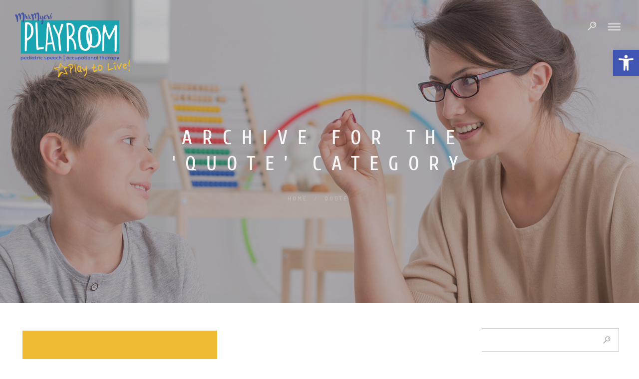

--- FILE ---
content_type: text/css
request_url: https://prtherapy.org/wp-content/themes/alma/css/alma-woocommerce.css?ver=6.2.8
body_size: 14335
content:
/*
  Theme Name: Alma
  Author: Naapo
  Author URI: https://naapo.net/
  
  WOO COMMERCE CSS
*/
.clear {
    clear: both;
}

.mail-news .clear {
    clear: none;
}

.nobr {
    white-space: nowrap;
}

@font-face {
    font-family: star;
    src: url(../icon-fonts/star.eot);
    src: url(../icon-fonts/star.eot?#iefix) format("embedded-opentype"),url(../icon-fonts/star.woff) format("woff"),url(../icon-fonts/star.ttf) format("truetype"),url(../icon-fonts/star.svg#star) format("svg");
    font-weight: 400;
    font-style: normal;
}

@font-face {
    font-family: WooCommerce;
    src: url(../icon-fonts/WooCommerce.eot);
    src: url(../icon-fonts/WooCommerce.eot?#iefix) format("embedded-opentype"),url(../icon-fonts/WooCommerce.woff) format("woff"),url(../icon-fonts/WooCommerce.ttf) format("truetype"),url(../icon-fonts/WooCommerce.svg#WooCommerce) format("svg");
    font-weight: 400;
    font-style: normal;
}
html .woocommerce-form__label-for-checkbox input[type="checkbox"]{
	margin: 10px 10px 0 0px;
}
.select2-container .select2-selection--single{
	border-radius: 0 !important;
	height: 47px !important;
	font-size: 14px;
}
.select2-container--default .select2-selection--single .select2-selection__rendered {
    line-height: 45px !important;
}

.select2-container--default .select2-selection--single .select2-selection__arrow {
    top: 7px !important;
    right: 7px !important;
}

p.demo_store {
    position: fixed;
    top: 0;
    left: 0;
    right: 0;
    margin: 0;
    width: 100%;
    font-size: 1em;
    padding: .5em 0;
    text-align: center;
    background: #ad74a2;
    background: -webkit-gradient(linear,left top,left bottom,from(#ad74a2),to(#96588a));
    background: -webkit-linear-gradient(#ad74a2,#96588a);
    background: -moz-linear-gradient(center top,#ad74a2 0,#96588a 100%);
    background: -moz-gradient(center top,#ad74a2 0,#96588a 100%);
    border: 1px solid #96588a;
    color: #fff;
    z-index: 99998;
    box-shadow: inset 0 0 0 3px rgba(255,255,255,.2);
    -webkit-box-shadow: inset 0 0 0 3px rgba(255,255,255,.2);
}

.admin-bar p.demo_store {
    top: 28px;
}

.wc-forward a:after,.wc-forward:after {
    font-family: WooCommerce;
    speak: none;
    font-weight: 400;
    font-variant: normal;
    text-transform: none;
    line-height: 1;
    -webkit-font-smoothing: antialiased;
    margin-left: 7px;
    content: "\e029";
    font-size: 0.95em;
}

.wc-backward a:before,.wc-backward:before {
    font-family: WooCommerce;
    speak: none;
    font-weight: 400;
    font-variant: normal;
    text-transform: none;
    line-height: 1;
    -webkit-font-smoothing: antialiased;
    margin-right: 7px;
    content: "\e02f";
    font-size: .75em;
}

.woocommerce .woocommerce-error,.woocommerce .woocommerce-info,.woocommerce .woocommerce-message,.woocommerce-page .woocommerce-error,.woocommerce-page .woocommerce-info,.woocommerce-page .woocommerce-message {
    padding: 1em 1em 1em 4.5em !important;
    margin: 0 0 2em !important;
    position: relative;
    background: #f2f2f2;
    color: #5e5e5e;
    list-style: none !important;
    width: auto;
}

.woocommerce .woocommerce-error:after,.woocommerce .woocommerce-error:before,.woocommerce .woocommerce-info:after,.woocommerce .woocommerce-info:before,.woocommerce .woocommerce-message:after,.woocommerce .woocommerce-message:before,.woocommerce-page .woocommerce-error:after,.woocommerce-page .woocommerce-error:before,.woocommerce-page .woocommerce-info:after,.woocommerce-page .woocommerce-info:before,.woocommerce-page .woocommerce-message:after,.woocommerce-page .woocommerce-message:before {
    content: " ";
    display: table;
}

.woocommerce .woocommerce-error:after,.woocommerce .woocommerce-info:after,.woocommerce .woocommerce-message:after,.woocommerce-page .woocommerce-error:after,.woocommerce-page .woocommerce-info:after,.woocommerce-page .woocommerce-message:after {
    clear: both;
}

.woocommerce .woocommerce-error:before,.woocommerce .woocommerce-info:before,.woocommerce .woocommerce-message:before,.woocommerce-page .woocommerce-error:before,.woocommerce-page .woocommerce-info:before,.woocommerce-page .woocommerce-message:before {
    content: "";
    height: 2.5em;
    width: 2.5em;
    display: block;
    position: absolute;
    left: 6px;
    font-family: sans-serif;
    font-size: 22px;
    line-height: 30px;
    text-align: center;
    color: #fff;
    padding-top: 0;
}

.woocommerce .woocommerce-error .button,.woocommerce .woocommerce-info .button,.woocommerce .woocommerce-message .button,.woocommerce-page .woocommerce-error .button,.woocommerce-page .woocommerce-info .button,.woocommerce-page .woocommerce-message .button {
    position: relative; margin-left: auto; margin-right: 10px;
}

.woocommerce .woocommerce-error li,.woocommerce .woocommerce-info li,.woocommerce .woocommerce-message li,.woocommerce-page .woocommerce-error li,.woocommerce-page .woocommerce-info li,.woocommerce-page .woocommerce-message li {
    list-style: none !important;
    padding-left: 0 !important;
    margin-left: 0 !important;
}

.woocommerce .woocommerce-message,.woocommerce-page .woocommerce-message {
    border: none;
    background: #f2f2f2;
    color: #333;
    padding: 17px 10px 17px 70px !important;
    display: flex;
    align-items: center;
    flex-direction: row-reverse;
}

.woocommerce .woocommerce-message:before,.woocommerce-page .woocommerce-message:before {
    content: "\2713";
    color: #333;
}

.woocommerce .woocommerce-info,.woocommerce-page .woocommerce-info {
    border: none;
    background: #1f1f1f;
    color: #fff;
    padding: 15px 0px 15px 70px !important;
}
.upsells.products{display: none;}
.woocommerce .woocommerce-info:before,.woocommerce-page .woocommerce-info:before {
    content: "i";
    font-family: Times,Georgia,serif;
    font-style: italic;
}


.woocommerce .woocommerce-error,.woocommerce-page .woocommerce-error {
    border: none;
    background: #d65359;
    color: #fff;
    margin-bottom: 60px !important;
}
.woocommerce .woocommerce-error li,.woocommerce-page .woocommerce-error li{
	color: #fff !important;
	margin: 0 !important;
}
.woocommerce .woocommerce-error:before,.woocommerce-page .woocommerce-error:before {
    content: "\00d7";
    font-weight: 700;
    top: -1px;
}

.woocommerce small.note,.woocommerce-page small.note {
    display: block;
    color: #777;
    font-size: 11px;
    line-height: 21px;
    margin-top: 10px;
}

.woocommerce .woocommerce-breadcrumb,.woocommerce-page .woocommerce-breadcrumb {
    margin: 0 0 1em;
    padding: 0;
    font-size: .92em;
    color: #777;
}

.woocommerce .woocommerce-breadcrumb:after,.woocommerce .woocommerce-breadcrumb:before,.woocommerce-page .woocommerce-breadcrumb:after,.woocommerce-page .woocommerce-breadcrumb:before {
    content: " ";
    display: table;
}

.woocommerce .woocommerce-breadcrumb:after,.woocommerce-page .woocommerce-breadcrumb:after {
    clear: both;
}

.woocommerce .woocommerce-breadcrumb a,.woocommerce-page .woocommerce-breadcrumb a {
    color: #777;
}

.woocommerce #content div.product,.woocommerce div.product,.woocommerce-page #content div.product,.woocommerce-page div.product {
    margin-bottom: 0;
    position: relative;
    width: 98%;
}

.woocommerce #content div.product .product_title,.woocommerce div.product .product_title,.woocommerce-page #content div.product .product_title,.woocommerce-page div.product .product_title {
    clear: none;
    margin-top: 0;
    padding: 0;
    font-size: 4em;
    /* font-family: Open Sans, Arial; */
    letter-spacing: 0;
}

.woocommerce #content div.product p.price,.woocommerce #content div.product span.price,.woocommerce div.product p.price,.woocommerce div.product span.price,.woocommerce-page #content div.product p.price,.woocommerce-page #content div.product span.price,.woocommerce-page div.product p.price,.woocommerce-page div.product span.price {
    font-size: 1.25em;
}

.woocommerce #content div.product p.price ins,.woocommerce #content div.product span.price ins,.woocommerce div.product p.price ins,.woocommerce div.product span.price ins,.woocommerce-page #content div.product p.price ins,.woocommerce-page #content div.product span.price ins,.woocommerce-page div.product p.price ins,.woocommerce-page div.product span.price ins {
    background: inherit;
}

.woocommerce #content div.product p.price del,.woocommerce #content div.product span.price del,.woocommerce div.product p.price del,.woocommerce div.product span.price del,.woocommerce-page #content div.product p.price del,.woocommerce-page #content div.product span.price del,.woocommerce-page div.product p.price del,.woocommerce-page div.product span.price del {
    color: rgba(145,145,145,.5);
}

.woocommerce #content div.product p.stock,.woocommerce div.product p.stock,.woocommerce-page #content div.product p.stock,.woocommerce-page div.product p.stock {
    font-size: .92em;
    margin-bottom: 5px !important;
}

.woocommerce #content div.product .stock,.woocommerce div.product .stock,.woocommerce-page #content div.product .stock,.woocommerce-page div.product .stock {
    color: #85ad74;
}

.woocommerce #content div.product .out-of-stock,.woocommerce div.product .out-of-stock,.woocommerce-page #content div.product .out-of-stock,.woocommerce-page div.product .out-of-stock {
    color: red;
}

.woocommerce #content div.product div.images,.woocommerce div.product div.images,.woocommerce-page #content div.product div.images,.woocommerce-page div.product div.images {
    margin-bottom: 2em;
}

.woocommerce #content div.product div.images img,.woocommerce-page #content div.product div.images img{
    display: block;
    width: 100%;
    height: auto;
    box-shadow: 0 1px 2px 0 rgba(0,0,0,.3);
    -webkit-box-shadow: 0 1px 2px 0 rgba(0,0,0,.3);
    -webkit-transition: all ease-in-out .2s;
    -moz-transition: all ease-in-out .2s;
    -o-transition: all ease-in-out .2s;
    transition: all ease-in-out .2s;
}
.woocommerce div.product div.images img,.woocommerce-page div.product div.images img {
    display: block;
    width: 100%;
    height: auto;
    box-shadow: none;
    -webkit-box-shadow: none;
}

.woocommerce #content div.product div.images div.thumbnails,.woocommerce div.product div.images div.thumbnails,.woocommerce-page #content div.product div.images div.thumbnails,.woocommerce-page div.product div.images div.thumbnails {
    padding-top: 1em;
}

.woocommerce #content div.product div.summary,.woocommerce div.product div.summary,.woocommerce-page #content div.product div.summary,.woocommerce-page div.product div.summary {
    margin-bottom: 2em;
}

.woocommerce #content div.product div.social,.woocommerce div.product div.social,.woocommerce-page #content div.product div.social,.woocommerce-page div.product div.social {
    text-align: right;
    margin: 0 0 1em;
}

.woocommerce #content div.product div.social span,.woocommerce div.product div.social span,.woocommerce-page #content div.product div.social span,.woocommerce-page div.product div.social span {
    margin: 0 0 0 2px;
}

.woocommerce #content div.product div.social span span,.woocommerce div.product div.social span span,.woocommerce-page #content div.product div.social span span,.woocommerce-page div.product div.social span span {
    margin: 0;
}

.woocommerce #content div.product div.social span .stButton .chicklets,.woocommerce div.product div.social span .stButton .chicklets,.woocommerce-page #content div.product div.social span .stButton .chicklets,.woocommerce-page div.product div.social span .stButton .chicklets {
    padding-left: 16px;
    width: 0;
}

.woocommerce #content div.product div.social iframe,.woocommerce div.product div.social iframe,.woocommerce-page #content div.product div.social iframe,.woocommerce-page div.product div.social iframe {
    float: left;
    margin-top: 3px;
}

.woocommerce #content div.product .woocommerce-tabs ul.tabs,.woocommerce div.product .woocommerce-tabs ul.tabs,.woocommerce-page #content div.product .woocommerce-tabs ul.tabs,.woocommerce-page div.product .woocommerce-tabs ul.tabs {
    list-style: none;
    padding: 0;
    margin: 0;
    overflow: hidden;
    position: relative;
    top: 1px;
}

.woocommerce #content div.product .woocommerce-tabs ul.tabs li,.woocommerce div.product .woocommerce-tabs ul.tabs li,.woocommerce-page #content div.product .woocommerce-tabs ul.tabs li,.woocommerce-page div.product .woocommerce-tabs ul.tabs li {
    border: none;
    background: #f3f3f3;
    display: inline-block;
    position: relative;
    z-index: 0;
    margin: 0;
    padding: .3em 1.5em;
    border-left: 1px solid #ededed;
    border-top: 1px solid #ededed;
    border-right: 1px solid #ededed;
    text-decoration: none;
}

.woocommerce #content div.product .woocommerce-tabs ul.tabs li a,.woocommerce div.product .woocommerce-tabs ul.tabs li a,.woocommerce-page #content div.product .woocommerce-tabs ul.tabs li a,.woocommerce-page div.product .woocommerce-tabs ul.tabs li a {
    display: inline-block;
    padding: .8em 0;
    font-weight: 700;
    color: #333;
    text-shadow: none;
    text-decoration: none;
    font-family: 'Dosis', 'Arial', 'sans-serif';
    font-weight: 600;
    font-size: 12px;
    text-transform: uppercase;
    letter-spacing: 2px;
}

.woocommerce #content div.product .woocommerce-tabs ul.tabs li a:hover,.woocommerce div.product .woocommerce-tabs ul.tabs li a:hover,.woocommerce-page #content div.product .woocommerce-tabs ul.tabs li a:hover,.woocommerce-page div.product .woocommerce-tabs ul.tabs li a:hover {
    text-decoration: none;
    color: #777;
}

.woocommerce #content div.product .woocommerce-tabs ul.tabs li.active,.woocommerce div.product .woocommerce-tabs ul.tabs li.active,.woocommerce-page #content div.product .woocommerce-tabs ul.tabs li.active,.woocommerce-page div.product .woocommerce-tabs ul.tabs li.active {
    background: #fff;
    z-index: 2;
    border-bottom-color: #fff;
}

.woocommerce #content div.product .woocommerce-tabs ul.tabs li.active a,.woocommerce div.product .woocommerce-tabs ul.tabs li.active a,.woocommerce-page #content div.product .woocommerce-tabs ul.tabs li.active a,.woocommerce-page div.product .woocommerce-tabs ul.tabs li.active a {
    color: inherit;
    text-shadow: inherit;
    /* font-family: Dosis; */
}

.woocommerce #content div.product .woocommerce-tabs ul.tabs li.active:before,.woocommerce div.product .woocommerce-tabs ul.tabs li.active:before,.woocommerce-page #content div.product .woocommerce-tabs ul.tabs li.active:before,.woocommerce-page div.product .woocommerce-tabs ul.tabs li.active:before {
    box-shadow: 2px 2px 0 #fff;
}

.woocommerce #content div.product .woocommerce-tabs ul.tabs li.active:after,.woocommerce div.product .woocommerce-tabs ul.tabs li.active:after,.woocommerce-page #content div.product .woocommerce-tabs ul.tabs li.active:after,.woocommerce-page div.product .woocommerce-tabs ul.tabs li.active:after {
    box-shadow: -2px 2px 0 #fff;
}

.woocommerce #content div.product .woocommerce-tabs ul.tabs li:after,.woocommerce #content div.product .woocommerce-tabs ul.tabs li:before,.woocommerce div.product .woocommerce-tabs ul.tabs li:after,.woocommerce div.product .woocommerce-tabs ul.tabs li:before,.woocommerce-page #content div.product .woocommerce-tabs ul.tabs li:after,.woocommerce-page #content div.product .woocommerce-tabs ul.tabs li:before,.woocommerce-page div.product .woocommerce-tabs ul.tabs li:after,.woocommerce-page div.product .woocommerce-tabs ul.tabs li:before {
    border: 1px solid #e0dadf;
    position: absolute;
    bottom: -1px;
    width: 5px;
    height: 5px;
    content: " ";
}

.woocommerce #content div.product .woocommerce-tabs ul.tabs li:before,.woocommerce div.product .woocommerce-tabs ul.tabs li:before,.woocommerce-page #content div.product .woocommerce-tabs ul.tabs li:before,.woocommerce-page div.product .woocommerce-tabs ul.tabs li:before {
    display: none;
    -moz-border-bottom-right-radius: 4px;
}

.woocommerce #content div.product .woocommerce-tabs ul.tabs li:after,.woocommerce div.product .woocommerce-tabs ul.tabs li:after,.woocommerce-page #content div.product .woocommerce-tabs ul.tabs li:after,.woocommerce-page div.product .woocommerce-tabs ul.tabs li:after {
    visibility: hidden;
}

.woocommerce #content div.product .woocommerce-tabs ul.tabs:before,.woocommerce div.product .woocommerce-tabs ul.tabs:before,.woocommerce-page #content div.product .woocommerce-tabs ul.tabs:before,.woocommerce-page div.product .woocommerce-tabs ul.tabs:before {
    visibility: hidden;
}

.woocommerce #content div.product .woocommerce-tabs .panel,.woocommerce div.product .woocommerce-tabs .panel,.woocommerce-page #content div.product .woocommerce-tabs .panel,.woocommerce-page div.product .woocommerce-tabs .panel {
    margin: 0;
    padding: 0;
    top: 0;
    border: 1px solid #ddd;
    padding: 20px;
}

.woocommerce #content div.product p.cart,.woocommerce div.product p.cart,.woocommerce-page #content div.product p.cart,.woocommerce-page div.product p.cart {
    margin-bottom: 2em;
}

.woocommerce #content div.product p.cart:after,.woocommerce #content div.product p.cart:before,.woocommerce div.product p.cart:after,.woocommerce div.product p.cart:before,.woocommerce-page #content div.product p.cart:after,.woocommerce-page #content div.product p.cart:before,.woocommerce-page div.product p.cart:after,.woocommerce-page div.product p.cart:before {
    content: " ";
    display: table;
}

.woocommerce #content div.product p.cart:after,.woocommerce div.product p.cart:after,.woocommerce-page #content div.product p.cart:after,.woocommerce-page div.product p.cart:after {
    clear: both;
}

.woocommerce #content div.product form.cart,.woocommerce div.product form.cart,.woocommerce-page #content div.product form.cart,.woocommerce-page div.product form.cart {
    margin-bottom: 3em;
}

.woocommerce #content div.product form.cart:after,.woocommerce #content div.product form.cart:before,.woocommerce div.product form.cart:after,.woocommerce div.product form.cart:before,.woocommerce-page #content div.product form.cart:after,.woocommerce-page #content div.product form.cart:before,.woocommerce-page div.product form.cart:after,.woocommerce-page div.product form.cart:before {
    content: " ";
    display: table;
}

.woocommerce #content div.product form.cart:after,.woocommerce div.product form.cart:after,.woocommerce-page #content div.product form.cart:after,.woocommerce-page div.product form.cart:after {
    clear: both;
}

.woocommerce #content div.product form.cart div.quantity,.woocommerce div.product form.cart div.quantity,.woocommerce-page #content div.product form.cart div.quantity,.woocommerce-page div.product form.cart div.quantity {
    float: left;
    margin: 0 0 20px;
    width: 100%;
}

.woocommerce #content div.product form.cart table,.woocommerce div.product form.cart table,.woocommerce-page #content div.product form.cart table,.woocommerce-page div.product form.cart table {
    border-width: 0 0 1px;
}

.woocommerce #content div.product form.cart table div.quantity,.woocommerce div.product form.cart table div.quantity,.woocommerce-page #content div.product form.cart table div.quantity,.woocommerce-page div.product form.cart table div.quantity {
    float: none;
    margin: 0;
}

.woocommerce #content div.product form.cart table small.stock,.woocommerce div.product form.cart table small.stock,.woocommerce-page #content div.product form.cart table small.stock,.woocommerce-page div.product form.cart table small.stock {
    display: block;
    float: none;
}

.woocommerce #content div.product form.cart .variations,.woocommerce div.product form.cart .variations,.woocommerce-page #content div.product form.cart .variations,.woocommerce-page div.product form.cart .variations {
    margin-bottom: 1em;
}

.woocommerce #content div.product form.cart .variations label,.woocommerce div.product form.cart .variations label,.woocommerce-page #content div.product form.cart .variations label,.woocommerce-page div.product form.cart .variations label {
    font-weight: 700;
}

.woocommerce #content div.product form.cart .variations select,.woocommerce div.product form.cart .variations select,.woocommerce-page #content div.product form.cart .variations select,.woocommerce-page div.product form.cart .variations select {
    width: 100%;
    float: left !important;
    vertical-align: top;
    left: 0;
    position: relative;
    top: 0;
    text-transform: uppercase;
    background: #FAFAFA url(../images/sprite.png) no-repeat -120px -351px;
    float: right;
    width: 100%;
    -webkit-appearance: none;
    padding: 14px 16px;
    color: #666;
    outline: none;
    border: 1px solid #f2f2f2;
    -webkit-border-radius: 3px;
    border-radius: 3px;
    font-weight: 700;
    font-size: 11px;
    margin-bottom: 20px;
}

.woocommerce #content div.product form.cart .variations td.label,.woocommerce div.product form.cart .variations td.label,.woocommerce-page #content div.product form.cart .variations td.label,.woocommerce-page div.product form.cart .variations td.label {
    padding-right: 1em;
}

.woocommerce #content div.product form.cart .variations td,.woocommerce div.product form.cart .variations td,.woocommerce-page #content div.product form.cart .variations td,.woocommerce-page div.product form.cart .variations td {
    vertical-align: top;
}

.woocommerce #content div.product form.cart .button,.woocommerce div.product form.cart .button,.woocommerce-page #content div.product form.cart .button,.woocommerce-page div.product form.cart .button {
    vertical-align: middle;
    float: left;
    margin: 5px 0 !important;
}

.woocommerce #content div.product form.cart .group_table td.label,.woocommerce div.product form.cart .group_table td.label,.woocommerce-page #content div.product form.cart .group_table td.label,.woocommerce-page div.product form.cart .group_table td.label {
    padding-right: 1em;
    padding-left: 1em;
}

.woocommerce #content div.product form.cart .group_table td,.woocommerce div.product form.cart .group_table td,.woocommerce-page #content div.product form.cart .group_table td,.woocommerce-page div.product form.cart .group_table td {
    vertical-align: middle;
    padding: 10px;
}
.woocommerce div.product form.cart .group_table td.woocommerce-grouped-product-list-item__quantity{
	width: 50px;
}
.woocommerce-grouped-product-list-item del{
	color: rgba(145,145,145,.5);
}

.woocommerce table tbody tr:nth-child(even){
	background: #fff !important;
}
.woocommerce span.onsale,.woocommerce-page span.onsale {
        padding: 7px;
        font-size: 11px;
        font-weight: 700;
        position: absolute;
        text-align: center;
        line-height: 12px;
        top: -10px;
        left: -10px;
        margin: 0;
        -webkit-border-radius: 20px;
        border-radius: 40px;
        color: #fff;
        width: 40px;
        height: 40px;
        z-index: 9;
        font-family: Montserrat, Arial;
        text-transform: uppercase;
        font-family: Dosis;
        letter-spacing: 1px;
        padding: 0;
        line-height: 40px;
}

.woocommerce .products ul,.woocommerce ul.products,.woocommerce-page .products ul,.woocommerce-page ul.products {
    margin: 0 0 1em;
    padding: 0;
    list-style: none;
    clear: both;
}

.woocommerce .products ul:after,.woocommerce .products ul:before,.woocommerce ul.products:after,.woocommerce ul.products:before,.woocommerce-page .products ul:after,.woocommerce-page .products ul:before,.woocommerce-page ul.products:after,.woocommerce-page ul.products:before {
    content: " ";
    display: table;
}

.woocommerce .products ul:after,.woocommerce ul.products:after,.woocommerce-page .products ul:after,.woocommerce-page ul.products:after {
    clear: both;
}

.woocommerce .products ul li,.woocommerce ul.products li,.woocommerce-page .products ul li,.woocommerce-page ul.products li {
    list-style: none;
}

.woocommerce ul.products li.product .onsale,.woocommerce-page ul.products li.product .onsale {
    top: 0;
    right: 0;
    left: auto;
    margin: -10px -10px 0 0;
    padding: 0;
    line-height: 40px;
    -webkit-border-radius: 100% !important;
    -moz-border-radius: 100% !important;
    border-radius: 100% !important;
    text-transform: uppercase;
    font-family: Dosis;
    letter-spacing: 0.5px;
}

.woocommerce ul.products li.product h3,.woocommerce-page ul.products li.product h3 {
    padding: .7em 0 0;
    margin: 0;
    font-size: 1em;
    letter-spacing: normal !important;
    width: 100%;
    float: left;
    margin-bottom: 8px !important;
    text-align: center;
}

.woocommerce ul.products li.product a,.woocommerce-page ul.products li.product a {
    text-decoration: none;
}


.woocommerce ul.products li.product a img,.woocommerce-page ul.products li.product a img {
    width: 100%;
    height: auto;
    display: block;
    margin: 0 0 8px;
    -webkit-transition: all ease-in-out .2s;
    -moz-transition: all ease-in-out .2s;
    -o-transition: all ease-in-out .2s;
    transition: all ease-in-out .2s;
    border: none;
}

.woocommerce ul.products li.product a:hover img,.woocommerce-page ul.products li.product a:hover img {
    border: none;
}

.woocommerce ul.products li.product strong,.woocommerce-page ul.products li.product strong {
    display: block;
}

.woocommerce ul.products li.product .price,.woocommerce-page ul.products li.product .price {
    display: block;
    font-weight: 400;
    float: none;
    width: 100%;
    text-align: left;
    font-size: 15px;
    margin-bottom: 15px;
    margin-top: 5px;
}

.woocommerce ul.products li.product .price del,.woocommerce-page ul.products li.product .price del {
    color: rgba(145,145,145,.5);
    margin: -2px 0 0;
}

.woocommerce ul.products li.product.has-post-thumbnail .price del {
    font-size: 15px;
}

.woocommerce ul.products li.product .price ins,.woocommerce-page ul.products li.product .price ins {
    background: transparent !important;
}

.woocommerce ul.products li.product .price ins,.woocommerce-page ul.products li.product .price ins{
	background: transparent;
    font-weight: normal;
    font-size: 15px;
    color: #222025;
}

.woocommerce ul.products li.product .price .from,.woocommerce-page ul.products li.product .price .from {
    font-size: .67em;
    margin: -2px 0 0;
    text-transform: uppercase;
    color: rgba(145,145,145,.5);
}

.woocommerce .woocommerce-ordering,.woocommerce .woocommerce-result-count,.woocommerce-page .woocommerce-ordering,.woocommerce-page .woocommerce-result-count {
    margin: 20px 5px;
}

.woocommerce .woocommerce-ordering select,.woocommerce-page .woocommerce-ordering select {
    vertical-align: top;
}

.woocommerce #content nav.woocommerce-pagination,.woocommerce nav.woocommerce-pagination,.woocommerce-page #content nav.woocommerce-pagination,.woocommerce-page nav.woocommerce-pagination {
    text-align: center;
    margin: 40px 0 60px;
}

.woocommerce #content nav.woocommerce-pagination ul,.woocommerce nav.woocommerce-pagination ul,.woocommerce-page #content nav.woocommerce-pagination ul,.woocommerce-page nav.woocommerce-pagination ul {
    display: inline-block;
    white-space: nowrap;
    padding: 0;
    clear: both;
    border-right: 0;
    margin: 1px;
}

.woocommerce #content nav.woocommerce-pagination ul li,.woocommerce nav.woocommerce-pagination ul li,.woocommerce-page #content nav.woocommerce-pagination ul li,.woocommerce-page nav.woocommerce-pagination ul li {
    border: 1px solid #ededed;
    padding: 0;
    margin: 0;
    float: left;
    display: inline;
    overflow: hidden;
    border-radius: 100px;
    width: 35px;
    height: 35px;
    margin-right: 10px;
}

.woocommerce #content nav.woocommerce-pagination ul li a,.woocommerce #content nav.woocommerce-pagination ul li span,.woocommerce nav.woocommerce-pagination ul li a,.woocommerce nav.woocommerce-pagination ul li span,.woocommerce-page #content nav.woocommerce-pagination ul li a,.woocommerce-page #content nav.woocommerce-pagination ul li span,.woocommerce-page nav.woocommerce-pagination ul li a,.woocommerce-page nav.woocommerce-pagination ul li span {
	margin: 0;
    text-decoration: none;
    line-height: 10px;
    font-size: 12px;
    font-weight: 600;
    padding: 1em;
    display: block;
    outline: none !important;
    min-height: 1em;
}

.woocommerce #content nav.woocommerce-pagination ul li a:focus,.woocommerce #content nav.woocommerce-pagination ul li a:hover,.woocommerce #content nav.woocommerce-pagination ul li span.current,.woocommerce nav.woocommerce-pagination ul li a:focus,.woocommerce nav.woocommerce-pagination ul li a:hover,.woocommerce nav.woocommerce-pagination ul li span.current,.woocommerce-page #content nav.woocommerce-pagination ul li a:focus,.woocommerce-page #content nav.woocommerce-pagination ul li a:hover,.woocommerce-page #content nav.woocommerce-pagination ul li span.current,.woocommerce-page nav.woocommerce-pagination ul li a:focus,.woocommerce-page nav.woocommerce-pagination ul li a:hover,.woocommerce-page nav.woocommerce-pagination ul li span.current {
    background: #101010;
    color: #fff;
    outline: none !important;
}

.woocommerce #content input.button,.woocommerce #respond input#submit,.woocommerce a.button,.woocommerce button.button,.woocommerce input.button,.woocommerce-page #content input.button,.woocommerce-page #respond input#submit,.woocommerce-page a.button,.woocommerce-page button.button,.woocommerce-page input.button,.woocommerce #content div.product form.cart .button,.woocommerce div.product form.cart .button,.woocommerce-page #content div.product form.cart .button,.woocommerce-page div.product form.cart .button {
    margin: 0;
    line-height: 1em;
    cursor: pointer;
    position: relative;
    overflow: visible;
    padding: 10px 20px;
    left: auto;
    white-space: nowrap;
    outline: none !important;
    margin-right: 5px;
    margin-left: 0;
    border: none;
    text-transform: uppercase;
    letter-spacing: 0px;
    font-weight: 600;
    font-size: 13px !important;
    color: #f1f1f1 !important;
    width: auto;
    display: inline-block;
    background: #d3aaa2;
    font-family: Dosis, Arial;
    border-radius: 0 !important;
    -webkit-transition: linear .2s;
    -moz-transition: linear .2s;
    -ms-transition: linear .2s;
    -o-transition: linear .2s;
    transition: linear .2s;
    letter-spacing: 3px;
    border: 2px solid transparent !important;
}
.woocommerce-grouped-product-list{margin-bottom: 25px !important;margin-top: 10px;}

.woocommerce-page #big_footer input.button{
	margin-top: 0 !important;
}

.woocommerce #content input.button.loading,.woocommerce #respond input#submit.loading,.woocommerce a.button.loading,.woocommerce button.button.loading,.woocommerce input.button.loading,.woocommerce-page #content input.button.loading,.woocommerce-page #respond input#submit.loading,.woocommerce-page a.button.loading,.woocommerce-page button.button.loading,.woocommerce-page input.button.loading {
    display: none;
}

.woocommerce #content input.button.loading:before,.woocommerce #respond input#submit.loading:before,.woocommerce a.button.loading:before,.woocommerce button.button.loading:before,.woocommerce input.button.loading:before,.woocommerce-page #content input.button.loading:before,.woocommerce-page #respond input#submit.loading:before,.woocommerce-page a.button.loading:before,.woocommerce-page button.button.loading:before,.woocommerce-page input.button.loading:before {
    content: "";
    position: absolute;
    bottom: 0;
    right: 0;
    width: 20px;
    height: 20px;
    background: url(../images/ajx_loading.gif) center no-repeat rgba(255,255,255,.65) !important;
}

.woocommerce #content input.button.added:before,.woocommerce #respond input#submit.added:before,.woocommerce a.button.added:before,.woocommerce button.button.added:before,.woocommerce input.button.added:before,.woocommerce-page #content input.button.added:before,.woocommerce-page #respond input#submit.added:before,.woocommerce-page a.button.added:before,.woocommerce-page button.button.added:before,.woocommerce-page input.button.added:before {
	position: absolute;
	height: 30px;
	width: 30px;
	bottom: 20px;
	right: 3px;
	text-indent: 0;
	font-family: WooCommerce;
	content: "\e017";
	color: rgba(0,0,0,.2);
	font-size: 14px;
	visibility: visible;
}

.woocommerce #content input.button:hover,.woocommerce #respond input#submit:hover,.woocommerce a.button:hover,.woocommerce button.button:hover,.woocommerce input.button:hover,.woocommerce-page #content input.button:hover,.woocommerce-page #respond input#submit:hover,.woocommerce-page a.button:hover,.woocommerce-page button.button:hover,.woocommerce-page input.button:hover,
.nav-container a.button.alma_minicart_checkout_but:hover, .nav-container a.button.alma_minicart_cart_but:hover,
body.style9 a.button.alma_minicart_checkout_but:hover, body.style9 a.button.alma_minicart_cart_but:hover {
    transform: translateY(-3px) !important;
    -webkit-transform: translateY(-3px) !important;
    opacity: 1 !important;
    font-weight: 600;
    font-size: 12px !important;
    padding: 11px 20px;
    font-family: Dosis, Arial;
    border-radius: 0 !important;
    -webkit-transition: linear .2s;
    -moz-transition: linear .2s;
    -ms-transition: linear .2s;
    -o-transition: linear .2s;
    transition: linear .2s;
    letter-spacing: 3px;
    margin: 0;
    line-height: 1em;
    cursor: pointer;
    position: relative;
    overflow: visible;
    padding: 10px 20px;
    left: auto;
    white-space: nowrap;
    outline: none !important;
    margin-right: 5px;
    margin-left: 0;
    border: none;
    text-transform: uppercase;
    letter-spacing: 0px;
    font-weight: 600;
    font-size: 13px !important;
    color: #fff !important;
    width: auto;
    display: inline-block;
    background: #d3aaa2;
    font-family: Dosis, Arial;
    border-radius: 0 !important;
    -webkit-transition: linear .2s;
    -moz-transition: linear .2s;
    -ms-transition: linear .2s;
    -o-transition: linear .2s;
    transition: linear .2s;
    letter-spacing: 3px;
    border: 2px solid transparent !important;
}

.woocommerce #content input.button.alt:hover,.woocommerce #respond input#submit.alt:hover,.woocommerce a.button.alt:hover,.woocommerce button.button.alt:hover,.woocommerce input.button.alt:hover,.woocommerce-page #content input.button.alt:hover,.woocommerce-page #respond input#submit.alt:hover,.woocommerce-page a.button.alt:hover,.woocommerce-page button.button.alt:hover,.woocommerce-page input.button.alt:hover {
}

.woocommerce #content input.button.disabled,.woocommerce #content input.button:disabled,.woocommerce #respond input#submit.disabled,.woocommerce #respond input#submit:disabled,.woocommerce a.button.disabled,.woocommerce a.button:disabled,.woocommerce button.button.disabled,.woocommerce button.button:disabled,.woocommerce input.button.disabled,.woocommerce input.button:disabled,.woocommerce-page #content input.button.disabled,.woocommerce-page #content input.button:disabled,.woocommerce-page #respond input#submit.disabled,.woocommerce-page #respond input#submit:disabled,.woocommerce-page a.button.disabled,.woocommerce-page a.button:disabled,.woocommerce-page button.button.disabled,.woocommerce-page button.button:disabled,.woocommerce-page input.button.disabled,.woocommerce-page input.button:disabled {
    color: #aaa;
    border: 1px solid #e0dadf;
    background: #f7f6f7;
    -webkit-box-shadow: none;
    -moz-box-shadow: none;
    box-shadow: none;
    outline: none !important;
    cursor: not-allowed;
}

.woocommerce #content input.button.disabled:active,.woocommerce #content input.button:disabled:active,.woocommerce #respond input#submit.disabled:active,.woocommerce #respond input#submit:disabled:active,.woocommerce a.button.disabled:active,.woocommerce a.button:disabled:active,.woocommerce button.button.disabled:active,.woocommerce button.button:disabled:active,.woocommerce input.button.disabled:active,.woocommerce input.button:disabled:active,.woocommerce-page #content input.button.disabled:active,.woocommerce-page #content input.button:disabled:active,.woocommerce-page #respond input#submit.disabled:active,.woocommerce-page #respond input#submit:disabled:active,.woocommerce-page a.button.disabled:active,.woocommerce-page a.button:disabled:active,.woocommerce-page button.button.disabled:active,.woocommerce-page button.button:disabled:active,.woocommerce-page input.button.disabled:active,.woocommerce-page input.button:disabled:active {
    top: 0;
}

.woocommerce .cart .button,.woocommerce .cart input.button,.woocommerce-page .cart .button,.woocommerce-page .cart input.button {
    float: none;
}

.woocommerce a.added_to_cart,.woocommerce-page a.added_to_cart {
    padding-top: 13px;
    white-space: nowrap;
    display: inline-block;
    margin-left: 28px;
}

.woocommerce #content .quantity,.woocommerce .quantity,.woocommerce-page #content .quantity,.woocommerce-page .quantity {
    width: 100%;
    position: absolute;
    margin: 0 auto;
    overflow: hidden;
    zoom: 1;
    left: 85px;
    top: 35px;
}

.woocommerce #content .quantity input.qty,.woocommerce .quantity input.qty,.woocommerce-page #content .quantity input.qty,.woocommerce-page .quantity input.qty {
    width: 60px;
    height: 38px;
    float: revert;
    padding: 0;
    margin: 0 15px;
    text-align: center;
    border: 1px solid #ededed;
    border-right: 0;
    font-weight: 700;
}

.woocommerce #content .quantity input[type=number],.woocommerce #content .quantity noindex:-o-prefocus,.woocommerce .quantity input[type=number],.woocommerce .quantity noindex:-o-prefocus,.woocommerce-page #content .quantity input[type=number],.woocommerce-page #content .quantity noindex:-o-prefocus,.woocommerce-page .quantity input[type=number],.woocommerce-page .quantity noindex:-o-prefocus {
    padding-right: 1.2em;
}

.woocommerce #content .quantity .minus,.woocommerce #content .quantity .plus,.woocommerce .quantity .minus,.woocommerce .quantity .plus,.woocommerce-page #content .quantity .minus,.woocommerce-page #content .quantity .plus,.woocommerce-page .quantity .minus,.woocommerce-page .quantity .plus {
    display: block;
    padding: 0;
    margin: 0;
    position: absolute;
    text-align: center;
    vertical-align: text-top;
    width: 30px;
    height: 19px;
    overflow: visible;
    text-decoration: none;
    font-weight: 500;
    cursor: pointer;
    line-height: 13px;
    font-size: 14px;
    color: #FFF;
    border: none;
    background: #494949;
    text-shadow: none;
    outline: none !important;
}

.woocommerce #content .quantity .minus:hover,.woocommerce #content .quantity .plus:hover,.woocommerce .quantity .minus:hover,.woocommerce .quantity .plus:hover,.woocommerce-page #content .quantity .minus:hover,.woocommerce-page #content .quantity .plus:hover,.woocommerce-page .quantity .minus:hover,.woocommerce-page .quantity .plus:hover {
    background: #383838;
    outline: none !important;
}

.woocommerce #content .quantity .plus,.woocommerce .quantity .plus,.woocommerce-page #content .quantity .plus,.woocommerce-page .quantity .plus {
    top: 0;
    right: 0;
    border-bottom: 0;
    outline: none !important;
    -webkit-border-bottom-left-radius: 0;
    -webkit-border-bottom-right-radius: 0;
    border-bottom-left-radius: 0;
    border-bottom-right-radius: 0;
}

.woocommerce #content .quantity .minus,.woocommerce .quantity .minus,.woocommerce-page #content .quantity .minus,.woocommerce-page .quantity .minus {
    bottom: 0;
    right: 0;
    outline: none !important;
    -webkit-border-top-left-radius: 0;
    -webkit-border-top-right-radius: 0;
    border-top-left-radius: 0;
    border-top-right-radius: 0;
}

.woocommerce #reviews h2 small,.woocommerce-page #reviews h2 small {
    float: right;
    color: #777;
    font-size: 15px;
    line-height: 21px;
    margin: 10px 0 0;
}

.woocommerce #reviews h2 small a,.woocommerce-page #reviews h2 small a {
    text-decoration: none;
    color: #777;
}

.woocommerce #reviews h3,.woocommerce-page #reviews h3 {
    margin: 0;
}

.woocommerce #reviews #respond,.woocommerce-page #reviews #respond {
    margin: 0;
    border: 0;
    padding: 0;
}

.woocommerce #reviews #comment,.woocommerce-page #reviews #comment {
    height: 75px;
    margin-bottom: 0;
}

.woocommerce #reviews #comments .add_review:after,.woocommerce #reviews #comments .add_review:before,.woocommerce-page #reviews #comments .add_review:after,.woocommerce-page #reviews #comments .add_review:before {
    content: " ";
    display: table;
}

.woocommerce #reviews #comments .add_review:after,.woocommerce-page #reviews #comments .add_review:after {
    clear: both;
}

.woocommerce #reviews #comments h2,.woocommerce-page #reviews #comments h2 {
    clear: none;
}

.woocommerce #reviews #comments ol.commentlist,.woocommerce-page #reviews #comments ol.commentlist {
    margin: 0;
    width: 100%;
    background: 0 0;
    list-style: none;
}

.woocommerce #reviews #comments ol.commentlist:after,.woocommerce #reviews #comments ol.commentlist:before,.woocommerce-page #reviews #comments ol.commentlist:after,.woocommerce-page #reviews #comments ol.commentlist:before {
    content: " ";
    display: table;
}

.woocommerce #reviews #comments ol.commentlist:after,.woocommerce-page #reviews #comments ol.commentlist:after {
    clear: both;
}

.woocommerce #reviews #comments ol.commentlist li,.woocommerce-page #reviews #comments ol.commentlist li {
    padding: 0;
    margin: 0 0 20px;
    position: relative;
    background: 0;
    border: 0;
}

.woocommerce #reviews #comments ol.commentlist li .meta,.woocommerce-page #reviews #comments ol.commentlist li .meta {
    color: #777;
    font-size: .75em;
}

.woocommerce #reviews #comments ol.commentlist li img.avatar,.woocommerce-page #reviews #comments ol.commentlist li img.avatar {
    float: left;
    position: absolute;
    top: 0;
    left: 0;
    padding: 3px;
    width: 40px;
    height: auto;
    background: #fff;
    border: none;
    margin: 0;
    line-height: 1;
}

.woocommerce #reviews #comments ol.commentlist li .comment-text,.woocommerce-page #reviews #comments ol.commentlist li .comment-text {
    margin: 0 0 0 50px;
    border: 1px solid #f0eef0;
    -webkit-border-radius: 4px;
    border-radius: 4px;
    padding: 1em 1em 0;
}

.woocommerce #reviews #comments ol.commentlist li .comment-text:after,.woocommerce #reviews #comments ol.commentlist li .comment-text:before,.woocommerce-page #reviews #comments ol.commentlist li .comment-text:after,.woocommerce-page #reviews #comments ol.commentlist li .comment-text:before {
    content: " ";
    display: table;
}

.woocommerce #reviews #comments ol.commentlist li .comment-text:after,.woocommerce-page #reviews #comments ol.commentlist li .comment-text:after {
    clear: both;
}

.woocommerce #reviews #comments ol.commentlist li .comment-text p,.woocommerce-page #reviews #comments ol.commentlist li .comment-text p {
    margin: 0 0 1em;
}

.woocommerce #reviews #comments ol.commentlist li .comment-text p.meta,.woocommerce-page #reviews #comments ol.commentlist li .comment-text p.meta {
    font-size: .83em;
}

.woocommerce #reviews #comments ol.commentlist ul.children,.woocommerce-page #reviews #comments ol.commentlist ul.children {
    list-style: none;
    margin: 20px 0 0 50px;
}

.woocommerce #reviews #comments ol.commentlist ul.children .star-rating,.woocommerce-page #reviews #comments ol.commentlist ul.children .star-rating {
    display: none;
}

.woocommerce #reviews #comments ol.commentlist #respond,.woocommerce-page #reviews #comments ol.commentlist #respond {
    border: 1px solid #f0eef0;
    -webkit-border-radius: 4px;
    border-radius: 4px;
    padding: 1em 1em 0;
    margin: 20px 0 0 50px;
}

.woocommerce #reviews #comments .commentlist>li:before,.woocommerce-page #reviews #comments .commentlist>li:before {
    content: "";
}

.woocommerce .star-rating,.woocommerce-page .star-rating {
    float: right;
    overflow: hidden;
    position: relative;
    height: 1.2em;
    line-height: 1.2em;
    font-size: .7em;
    width: 5.4em;
    font-family: star;
    margin-top: 3px;
}

.woocommerce .star-rating:before,.woocommerce-page .star-rating:before {
    content: "\73\73\73\73\73";
    color: #222025;
    float: left;
    top: 0;
    left: 0;
    position: absolute;
}

.woocommerce .star-rating span,.woocommerce-page .star-rating span {
    overflow: hidden;
    float: left;
    top: 0;
    left: 0;
    position: absolute;
    padding-top: 1.5em;
}

.woocommerce .star-rating span:before,.woocommerce-page .star-rating span:before {
    content: "\53\53\53\53\53";
    top: 0;
    position: absolute;
    left: 0;
}

.woocommerce .woocommerce-product-rating,.woocommerce-page .woocommerce-product-rating {
    line-height: 2em;
    display: block;
}

.woocommerce .woocommerce-product-rating .star-rating,.woocommerce-page .woocommerce-product-rating .star-rating {
    margin: 1em 10px 0 0;
    float: left;
}

.woocommerce .products .star-rating,.woocommerce-page .products .star-rating {
    display: block;
    margin: 0 0 1.2em;
    float: none;
    position: relative;
    top: 14px;
    left: 0;
    float: right;
    display: none;
}

.woocommerce .hreview-aggregate .star-rating,.woocommerce-page .hreview-aggregate .star-rating {
    margin: 10px 0 0;
}

.woocommerce #review_form #respond,.woocommerce-page #review_form #respond {
    position: static;
    margin: 0;
    width: auto;
    padding: 0;
    background: 0 0;
    border: 0;
}

.woocommerce #review_form #respond:after,.woocommerce #review_form #respond:before,.woocommerce-page #review_form #respond:after,.woocommerce-page #review_form #respond:before {
    content: " ";
    display: table;
}

.woocommerce #review_form #respond:after,.woocommerce-page #review_form #respond:after {
    clear: both;
}

.woocommerce #review_form #respond p,.woocommerce-page #review_form #respond p {
    margin: 0 0 10px;
}
.woocommerce #review_form #respond p.form-submit{
	margin-top: 20px !important;
}
.woocommerce #review_form #respond p.stars{
	margin-left: 20px;
	margin-bottom: 0 !important;
}
.woocommerce #review_form #respond .form-submit input,.woocommerce-page #review_form #respond .form-submit input {
    left: auto;
}

.woocommerce #review_form #respond textarea,.woocommerce-page #review_form #respond textarea {
    -webkit-box-sizing: border-box;
    -moz-box-sizing: border-box;
    box-sizing: border-box;
    width: 100%;
}

.woocommerce p.stars,.woocommerce-page p.stars {
    position: relative;
    font-size: 1em;
}

.woocommerce p.stars a,.woocommerce-page p.stars a {
    display: inline-block;
    font-weight: 700;
    margin-right: 1em;
    text-indent: -9999px;
    position: relative;
    font-size: 13px;
}

.woocommerce p.stars a:last-child,.woocommerce-page p.stars a:last-child {
    border-right: 0;
}

.woocommerce p.stars a.star-1,.woocommerce p.stars a.star-2,.woocommerce p.stars a.star-3,.woocommerce p.stars a.star-4,.woocommerce p.stars a.star-5,.woocommerce-page p.stars a.star-1,.woocommerce-page p.stars a.star-2,.woocommerce-page p.stars a.star-3,.woocommerce-page p.stars a.star-4,.woocommerce-page p.stars a.star-5 {
    border-right: 1px solid #ccc;
}

.woocommerce p.stars a.star-1:after,.woocommerce p.stars a.star-2:after,.woocommerce p.stars a.star-3:after,.woocommerce p.stars a.star-4:after,.woocommerce p.stars a.star-5:after,.woocommerce-page p.stars a.star-1:after,.woocommerce-page p.stars a.star-2:after,.woocommerce-page p.stars a.star-3:after,.woocommerce-page p.stars a.star-4:after,.woocommerce-page p.stars a.star-5:after {
    font-family: WooCommerce;
    text-indent: 0;
    position: absolute;
    top: 0;
    left: 0;
}

.woocommerce p.stars a.star-1,.woocommerce-page p.stars a.star-1 {
    width: 2em;
}

.woocommerce p.stars a.star-1:after,.woocommerce-page p.stars a.star-1:after {
    content: "\e021";
}

.woocommerce p.stars a.star-1.active:after,.woocommerce p.stars a.star-1:hover:after,.woocommerce-page p.stars a.star-1.active:after,.woocommerce-page p.stars a.star-1:hover:after {
    content: "\e020";
}

.woocommerce p.stars a.star-2,.woocommerce-page p.stars a.star-2 {
    width: 3em;
}

.woocommerce p.stars a.star-2:after,.woocommerce-page p.stars a.star-2:after {
    content: "\e021\e021";
}

.woocommerce p.stars a.star-2.active:after,.woocommerce p.stars a.star-2:hover:after,.woocommerce-page p.stars a.star-2.active:after,.woocommerce-page p.stars a.star-2:hover:after {
    content: "\e020\e020";
}

.woocommerce p.stars a.star-3,.woocommerce-page p.stars a.star-3 {
    width: 4em;
}

.woocommerce p.stars a.star-3:after,.woocommerce-page p.stars a.star-3:after {
    content: "\e021\e021\e021";
}

.woocommerce p.stars a.star-3.active:after,.woocommerce p.stars a.star-3:hover:after,.woocommerce-page p.stars a.star-3.active:after,.woocommerce-page p.stars a.star-3:hover:after {
    content: "\e020\e020\e020";
}

.woocommerce p.stars a.star-4,.woocommerce-page p.stars a.star-4 {
    width: 5em;
}

.woocommerce p.stars a.star-4:after,.woocommerce-page p.stars a.star-4:after {
    content: "\e021\e021\e021\e021";
}

.woocommerce p.stars a.star-4.active:after,.woocommerce p.stars a.star-4:hover:after,.woocommerce-page p.stars a.star-4.active:after,.woocommerce-page p.stars a.star-4:hover:after {
    content: "\e020\e020\e020\e020";
}

.woocommerce p.stars a.star-5,.woocommerce-page p.stars a.star-5 {
    width: 6em;
    border: 0;
}

.woocommerce p.stars a.star-5:after,.woocommerce-page p.stars a.star-5:after {
    content: "\e021\e021\e021\e021\e021";
}

.woocommerce p.stars a.star-5.active:after,.woocommerce p.stars a.star-5:hover:after,.woocommerce-page p.stars a.star-5.active:after,.woocommerce-page p.stars a.star-5:hover:after {
    content: "\e020\e020\e020\e020\e020";
}

.woocommerce table.shop_attributes,.woocommerce-page table.shop_attributes {
    border: 0;
    border-top: 1px dotted rgba(0,0,0,.1);
    margin-bottom: 1.618em;
    width: 100%;
}

.woocommerce table.shop_attributes th,.woocommerce-page table.shop_attributes th {
    width: 150px;
    padding: 0.5em 1em;
    border-top: 0;
    border: 1px solid #ddd !important;
    margin: 0;
    line-height: 1.5em;
    text-transform: capitalize;
}

.woocommerce table.shop_attributes td,.woocommerce-page table.shop_attributes td {
    font-style: italic;
    padding: 0.5em 1em;
    border-top: 0;
    /* border-bottom: 1px dotted rgba(0,0,0,.1); */
    margin: 0;
    line-height: 1.5em;
    border: 1px solid #ddd;
}

.woocommerce table.shop_attributes td p,.woocommerce-page table.shop_attributes td p {
    margin: 0 !important;
    padding: 8px 0;
}

.woocommerce table.shop_attributes .alt td,.woocommerce table.shop_attributes .alt th,.woocommerce-page table.shop_attributes .alt td,.woocommerce-page table.shop_attributes .alt th {
    background: rgba(0,0,0,.025);
}
table.variations .value{padding: 0 !important;}
.woocommerce table.shop_table,.woocommerce-page table.shop_table {
    border: 1px solid #ddd;
    margin: 0 0 40px;
    text-align: left;
    width: 100%;
    border-collapse: separate;
}

.woocommerce table.shop_table th,.woocommerce-page table.shop_table th {
    font-weight: 700;
    line-height: 18px;
    padding: 15px 12px 15px 15px;
    color: #212121;
    background: #fff;
    border: none;
    text-transform: uppercase;
    letter-spacing: 0;
    font-size: 14px;
    font-weight: 700;
    font-family: 'Montserrat', 'Arial', 'sans-serif';
}

.woocommerce table.shop_table td,.woocommerce-page table.shop_table td {
    padding: 15px;
    vertical-align: middle;
    border: none;
    border-top: 1px solid #ededed;
}

.woocommerce table.shop_table td small,.woocommerce-page table.shop_table td small {
    font-weight: 400;
}

.woocommerce table.shop_table tfoot td,.woocommerce table.shop_table tfoot th,.woocommerce-page table.shop_table tfoot td,.woocommerce-page table.shop_table tfoot th {
    font-weight: 700;
    border-top: 1px solid rgba(0,0,0,.1);
}

.woocommerce table.my_account_orders,.woocommerce-page table.my_account_orders {
    font-size: .85em;
}

.woocommerce table.my_account_orders td,.woocommerce table.my_account_orders th,.woocommerce-page table.my_account_orders td,.woocommerce-page table.my_account_orders th {
    padding: 4px 8px;
    vertical-align: middle;
}

.woocommerce table.my_account_orders .button,.woocommerce-page table.my_account_orders .button {
    white-space: nowrap;
}

.woocommerce table.my_account_orders .order-actions,.woocommerce-page table.my_account_orders .order-actions {
    text-align: right;
}

.woocommerce table.my_account_orders .order-actions .button,.woocommerce-page table.my_account_orders .order-actions .button {
    margin: .125em 0 .125em .25em;
}

.woocommerce td.product-name dl.variation,.woocommerce-page td.product-name dl.variation {
    margin: .25em 0;
}

.woocommerce td.product-name dl.variation:after,.woocommerce td.product-name dl.variation:before,.woocommerce-page td.product-name dl.variation:after,.woocommerce-page td.product-name dl.variation:before {
    content: " ";
    display: table;
}

.woocommerce td.product-name dl.variation:after,.woocommerce-page td.product-name dl.variation:after {
    clear: both;
}

.woocommerce td.product-name dl.variation dd,.woocommerce td.product-name dl.variation dt,.woocommerce-page td.product-name dl.variation dd,.woocommerce-page td.product-name dl.variation dt {
    display: inline-block;
    float: left;
    margin-bottom: 1em;
}

.woocommerce td.product-name dl.variation dt,.woocommerce-page td.product-name dl.variation dt {
    font-weight: 700;
    padding: 0 0 .25em;
    margin: 0 4px 0 0;
    clear: left;
}

.woocommerce td.product-name dl.variation dd,.woocommerce-page td.product-name dl.variation dd {
    padding: 0 0 .25em;
}

.woocommerce td.product-name dl.variation dd p:last-child,.woocommerce-page td.product-name dl.variation dd p:last-child {
    margin-bottom: 0;
}

.woocommerce td.product-name p.backorder_notification,.woocommerce-page td.product-name p.backorder_notification {
    font-size: .83em;
}

.woocommerce td.product-quantity,.woocommerce-page td.product-quantity {
    min-width: 80px;
}

.woocommerce #content table.cart .product-thumbnail,.woocommerce table.cart .product-thumbnail,.woocommerce-page #content table.cart .product-thumbnail,.woocommerce-page table.cart .product-thumbnail {
    min-width: 32px;
}

.woocommerce #content table.cart img,.woocommerce table.cart img,.woocommerce-page #content table.cart img,.woocommerce-page table.cart img {
    width: 50px;
}

.woocommerce #content table.cart td,.woocommerce #content table.cart th,.woocommerce table.cart td,.woocommerce table.cart th,.woocommerce-page #content table.cart td,.woocommerce-page #content table.cart th,.woocommerce-page table.cart td,.woocommerce-page table.cart th {
    vertical-align: middle;
}

.woocommerce #content table.cart a.remove,.woocommerce table.cart a.remove,.woocommerce-page #content table.cart a.remove,.woocommerce-page table.cart a.remove {
    display: block;
    font-size: 17px;
    height: 1em;
    width: 1em;
    text-align: center;
    line-height: 15px;
    -webkit-border-radius: 100%;
    border-radius: 100%;
    color: #303030;
    text-decoration: none;
    font-weight: 700;
}

.woocommerce #content table.cart a.remove:hover,.woocommerce table.cart a.remove:hover,.woocommerce-page #content table.cart a.remove:hover,.woocommerce-page table.cart a.remove:hover {
    color: #e46b6b;
}

.woocommerce #content table.cart td.actions .coupon .input-text,.woocommerce table.cart td.actions .coupon .input-text,.woocommerce-page #content table.cart td.actions .coupon .input-text,.woocommerce-page table.cart td.actions .coupon .input-text {
    float: left;
    -webkit-box-sizing: border-box;
    -moz-box-sizing: border-box;
    box-sizing: border-box;
    box-shadow: none;
    -webkit-box-shadow: none;
    border: 1px solid #ededed;
    padding: 8px;
    margin: 0 4px 0 0;
    outline: 0;
    line-height: 1em;
    width: 145px;
    font-size: 14px;
}

.woocommerce #content table.cart input,.woocommerce table.cart input,.woocommerce-page #content table.cart input,.woocommerce-page table.cart input {
    margin: 0;
    vertical-align: middle;
    line-height: 1em;
}

.woocommerce.widget_shopping_cart ul.product_list_widget {
    padding: 5px 18px 18px;
    background: #f5f5f5;
    display: inline-block;
    width: 100%;
    background: #fff;
    border: 2px solid #e6e6e6;
}

.woocommerce .cart-collaterals .shipping_calculator .button,.woocommerce-page .cart-collaterals .shipping_calculator .button {
    width: 100%;
    float: none;
    display: block;
}

.woocommerce .cart-collaterals .shipping_calculator .shipping-calculator-button:after,.woocommerce-page .cart-collaterals .shipping_calculator .shipping-calculator-button:after {
    font-family: WooCommerce;
    speak: none;
    font-weight: 400;
    font-variant: normal;
    text-transform: none;
    line-height: 1;
    -webkit-font-smoothing: antialiased;
    margin-left: 7px;
    content: "\e02e";
}

.woocommerce .cart-collaterals .cart_totals p,.woocommerce-page .cart-collaterals .cart_totals p {
    margin: 0;
}

.woocommerce .cart-collaterals .cart_totals p small,.woocommerce-page .cart-collaterals .cart_totals p small {
    color: #777;
    font-size: .83em;
}

.woocommerce .cart-collaterals .cart_totals table,.woocommerce-page .cart-collaterals .cart_totals table {
    border-collapse: separate;
    margin: auto;
    padding: 0;
    margin-bottom: 20px;
}

.woocommerce .cart-collaterals .cart_totals table tr:first-child td,.woocommerce .cart-collaterals .cart_totals table tr:first-child th,.woocommerce-page .cart-collaterals .cart_totals table tr:first-child td,.woocommerce-page .cart-collaterals .cart_totals table tr:first-child th {
    border-top: 0;
}

.woocommerce .cart-collaterals .cart_totals table th,.woocommerce-page .cart-collaterals .cart_totals table th {
    padding: 20px;
    width: 40%;
    border-right: none;
}

.woocommerce .cart-collaterals .cart_totals table td,.woocommerce-page .cart-collaterals .cart_totals table td {
    padding: 20px;
    color: #000;
}

#respond .comment-form-rating{
	    vertical-align: baseline;
	    display: flex;
	    margin-bottom: 10px;
}
#respond .comment-form-rating .select2-container {
    margin: -6px !important;
    width: 200px!important;
}
.woocommerce .cart-collaterals .cart_totals table td,.woocommerce .cart-collaterals .cart_totals table th,.woocommerce-page .cart-collaterals .cart_totals table td,.woocommerce-page .cart-collaterals .cart_totals table th {
    vertical-align: top;
}

.woocommerce .cart-collaterals .cart_totals table small,.woocommerce-page .cart-collaterals .cart_totals table small {
    display: block;
    color: #777;
}

.woocommerce .cart-collaterals .cart_totals table select,.woocommerce-page .cart-collaterals .cart_totals table select {
    width: 100%;
}

.woocommerce .cart-collaterals .cart_totals .discount td,.woocommerce-page .cart-collaterals .cart_totals .discount td {
    color: #85ad74;
}

.woocommerce .cart-collaterals .cart_totals tr td,.woocommerce .cart-collaterals .cart_totals tr th,.woocommerce-page .cart-collaterals .cart_totals tr td,.woocommerce-page .cart-collaterals .cart_totals tr th {
    border-top: 1px solid #ededed;
}

.woocommerce .cart-collaterals .cart_totals a.button.alt,.woocommerce-page .cart-collaterals .cart_totals a.button.alt {
    display: inline-block;
}

.woocommerce .cart-collaterals .cross-sells ul.products li.product,.woocommerce-page .cart-collaterals .cross-sells ul.products li.product {
    margin-top: 0;
    float: left;
    display: inline-block;
    min-height: 300px;
}

.woocommerce form .form-row,.woocommerce-page form .form-row {
    padding: 3px;
    margin: 0 0 6px;
}

.woocommerce form.checkout_coupon .form-row{
	float: none;
}

.woocommerce form .form-row [placeholder]:focus::-webkit-input-placeholder,.woocommerce-page form .form-row [placeholder]:focus::-webkit-input-placeholder {
    -webkit-transition: opacity .5s .5s ease;
    -moz-transition: opacity .5s .5s ease;
    transition: opacity .5s .5s ease;
    opacity: 0;
}

.woocommerce form .form-row label,.woocommerce-page form .form-row label {
    line-height: 2em;
}

.woocommerce form .form-row label.hidden,.woocommerce-page form .form-row label.hidden {
    visibility: hidden;
}

.woocommerce form .form-row label.inline,.woocommerce-page form .form-row label.inline {
    display: inline;
}

.woocommerce form .form-row select,.woocommerce-page form .form-row select {
    cursor: pointer;
    margin: 0;
}

.woocommerce form .form-row .required,.woocommerce-page form .form-row .required {
    color: red;
    font-weight: 700;
    border: 0;
    text-decoration: none;
}

.woocommerce form .form-row .input-checkbox,.woocommerce-page form .form-row .input-checkbox {
    display: inline;
    margin: -2px 8px 0 0;
    text-align: center;
    vertical-align: middle;
}

.woocommerce form .form-row input.input-text,.woocommerce form .form-row textarea,.woocommerce-page form .form-row input.input-text,.woocommerce-page form .form-row textarea {
    -webkit-box-sizing: border-box;
    -moz-box-sizing: border-box;
    box-sizing: border-box;
    width: 100%;
    margin: 0;
    outline: 0;
    line-height: 1em;
    padding: 10px;
    border: 1px solid #cacaca;
}

.woocommerce form .form-row textarea,.woocommerce-page form .form-row textarea {
    height: 4em;
    line-height: 1.5em;
    display: block;
    -moz-box-shadow: none;
    -webkit-box-shadow: none;
    box-shadow: none;
}

.woocommerce form .form-row.validate-required.woocommerce-invalid .chosen-drop,.woocommerce form .form-row.validate-required.woocommerce-invalid .chosen-single,.woocommerce form .form-row.validate-required.woocommerce-invalid input.input-text,.woocommerce form .form-row.validate-required.woocommerce-invalid select,.woocommerce-page form .form-row.validate-required.woocommerce-invalid .chosen-drop,.woocommerce-page form .form-row.validate-required.woocommerce-invalid .chosen-single,.woocommerce-page form .form-row.validate-required.woocommerce-invalid input.input-text,.woocommerce-page form .form-row.validate-required.woocommerce-invalid select {
    border-color: #fb7f88;
}

.woocommerce form .form-row ::-webkit-input-placeholder,.woocommerce-page form .form-row ::-webkit-input-placeholder {
    line-height: normal;
}

.woocommerce form .form-row :-moz-placeholder,.woocommerce-page form .form-row :-moz-placeholder {
    line-height: normal;
}

.woocommerce form .form-row :-ms-input-placeholder,.woocommerce-page form .form-row :-ms-input-placeholder {
    line-height: normal;
}

.woocommerce form.checkout_coupon,.woocommerce form.login,.woocommerce form.register,.woocommerce-page form.checkout_coupon,.woocommerce-page form.login,.woocommerce-page form.register {
    border: 1px solid #e0dadf;
    padding: 20px;
    margin: 2em 0;
    text-align: left;
    -webkit-border-radius: 5px;
    border-radius: 5px;
}

.woocommerce ul#shipping_method,.woocommerce-page ul#shipping_method {
    list-style: none;
    margin: 0;
    padding: 0;
}

.woocommerce ul#shipping_method li,.woocommerce-page ul#shipping_method li {
    margin: 0;
    padding: .25em 0 .25em 0;
    list-style: none;
}

.woocommerce ul#shipping_method .amount,.woocommerce-page ul#shipping_method .amount {
    font-weight: 700;
}

.woocommerce p.woocommerce-shipping-contents,.woocommerce-page p.woocommerce-shipping-contents {
    margin: 0;
}

.woocommerce .checkout .col-2 h3#ship-to-different-address,.woocommerce-page .checkout .col-2 h3#ship-to-different-address {
    float: left;
    clear: none;
}

.woocommerce .checkout .col-2 .form-row-first,.woocommerce .checkout .col-2 .notes,.woocommerce-page .checkout .col-2 .form-row-first,.woocommerce-page .checkout .col-2 .notes {
    clear: left;
}

.woocommerce .checkout .create-account small,.woocommerce-page .checkout .create-account small {
    font-size: 11px;
    color: #777;
    line-height: 13px;
    font-weight: 400;
}

.woocommerce .checkout div.shipping-address,.woocommerce-page .checkout div.shipping-address {
    padding: 0;
    clear: left;
    width: 100%;
}

.woocommerce .checkout .shipping_address,.woocommerce-page .checkout .shipping_address {
    clear: both;
}

.woocommerce #payment,.woocommerce-page #payment {
    background: #f0f0f0;
    -webkit-border-radius: 5px;
    border-radius: 5px;
}

.woocommerce #payment ul.payment_methods,.woocommerce-page #payment ul.payment_methods {
    text-align: left;
    padding: 25px;
    border-bottom: 1px solid #ededed;
    margin: 0;
    list-style: none;
}

.woocommerce #payment ul.payment_methods:after,.woocommerce #payment ul.payment_methods:before,.woocommerce-page #payment ul.payment_methods:after,.woocommerce-page #payment ul.payment_methods:before {
    content: " ";
    display: table;
}

.woocommerce #payment ul.payment_methods:after,.woocommerce-page #payment ul.payment_methods:after {
    clear: both;
}

.woocommerce #payment ul.payment_methods li,.woocommerce-page #payment ul.payment_methods li {
    line-height: 1.65em;
    text-align: left;
    margin: 0;
    font-weight: 400;
    list-style: none;
}

.woocommerce #payment ul.payment_methods li input,.woocommerce-page #payment ul.payment_methods li input {
    margin: 0 1em 0 0;
}

input[type=radio] {
    background: url(../images/check_radio_sheet.png) no-repeat -43px 3px;
    border: none;
    width: 16px !important;
    height: 16px !important;
}

input[type=radio]:checked {
    background: url(../images/check_radio_sheet.png) no-repeat -61px 3px;
    border: none;
    width: 16px !important;
    height: 16px !important;
}

input:hover,input:focus,input:active {
    outline: none !important;
}

.woocommerce #payment ul.payment_methods li input,.woocommerce-page #payment ul.payment_methods li input {
}

.woocommerce #payment ul.payment_methods li img,.woocommerce-page #payment ul.payment_methods li img {
    vertical-align: middle;
    margin: -2px 0 0 .5em;
    padding: 0;
    position: relative;
    box-shadow: none;
}

.woocommerce #payment ul.payment_methods li img+img,.woocommerce-page #payment ul.payment_methods li img+img {
    margin-left: 2px;
}

.woocommerce #payment div.form-row,.woocommerce-page #payment div.form-row {
    padding: 1em;
    border-top: 1px solid #fff;
}

.woocommerce #payment div.payment_box,.woocommerce-page #payment div.payment_box {
    position: relative;
    width: 96%;
    padding: 1em 2%;
    margin: .8em 0 1.4em;
    font-size: .92em;
    -webkit-border-radius: 2px;
    border-radius: 2px;
    line-height: 1.5em;
    background: #FFF;
    color: #5e5e5e;
}

.woocommerce #payment div.payment_box input.input-text,.woocommerce #payment div.payment_box textarea,.woocommerce-page #payment div.payment_box input.input-text,.woocommerce-page #payment div.payment_box textarea {
    border-color: #c8bfc6 #d4cdd2 #d4cdd2;
    box-shadow: 0 1px 0 0 rgba(255,255,255,.4);
    -webkit-box-shadow: 0 1px 0 0 rgba(255,255,255,.4);
}

.woocommerce #payment div.payment_box ::-webkit-input-placeholder,.woocommerce-page #payment div.payment_box ::-webkit-input-placeholder {
    color: #c8bfc6;
}

.woocommerce #payment div.payment_box :-moz-placeholder,.woocommerce-page #payment div.payment_box :-moz-placeholder {
    color: #c8bfc6;
}

.woocommerce #payment div.payment_box :-ms-input-placeholder,.woocommerce-page #payment div.payment_box :-ms-input-placeholder {
    color: #c8bfc6;
}

.woocommerce #payment div.payment_box .wc-credit-card-form-card-cvc,.woocommerce #payment div.payment_box .wc-credit-card-form-card-expiry,.woocommerce #payment div.payment_box .wc-credit-card-form-card-number,.woocommerce-page #payment div.payment_box .wc-credit-card-form-card-cvc,.woocommerce-page #payment div.payment_box .wc-credit-card-form-card-expiry,.woocommerce-page #payment div.payment_box .wc-credit-card-form-card-number {
    font-size: 1.5em;
    padding: 8px;
    background-repeat: no-repeat;
    background-position: right;
}

.woocommerce #payment div.payment_box .wc-credit-card-form-card-cvc.visa,.woocommerce #payment div.payment_box .wc-credit-card-form-card-expiry.visa,.woocommerce #payment div.payment_box .wc-credit-card-form-card-number.visa,.woocommerce-page #payment div.payment_box .wc-credit-card-form-card-cvc.visa,.woocommerce-page #payment div.payment_box .wc-credit-card-form-card-expiry.visa,.woocommerce-page #payment div.payment_box .wc-credit-card-form-card-number.visa {
    background-image: url(../images/icons/credit-cards/visa.png);
}

.woocommerce #payment div.payment_box .wc-credit-card-form-card-cvc.mastercard,.woocommerce #payment div.payment_box .wc-credit-card-form-card-expiry.mastercard,.woocommerce #payment div.payment_box .wc-credit-card-form-card-number.mastercard,.woocommerce-page #payment div.payment_box .wc-credit-card-form-card-cvc.mastercard,.woocommerce-page #payment div.payment_box .wc-credit-card-form-card-expiry.mastercard,.woocommerce-page #payment div.payment_box .wc-credit-card-form-card-number.mastercard {
    background-image: url(../images/icons/credit-cards/mastercard.png);
}

.woocommerce #payment div.payment_box .wc-credit-card-form-card-cvc.laser,.woocommerce #payment div.payment_box .wc-credit-card-form-card-expiry.laser,.woocommerce #payment div.payment_box .wc-credit-card-form-card-number.laser,.woocommerce-page #payment div.payment_box .wc-credit-card-form-card-cvc.laser,.woocommerce-page #payment div.payment_box .wc-credit-card-form-card-expiry.laser,.woocommerce-page #payment div.payment_box .wc-credit-card-form-card-number.laser {
    background-image: url(../images/icons/credit-cards/laser.png);
}

.woocommerce #payment div.payment_box .wc-credit-card-form-card-cvc.dinersclub,.woocommerce #payment div.payment_box .wc-credit-card-form-card-expiry.dinersclub,.woocommerce #payment div.payment_box .wc-credit-card-form-card-number.dinersclub,.woocommerce-page #payment div.payment_box .wc-credit-card-form-card-cvc.dinersclub,.woocommerce-page #payment div.payment_box .wc-credit-card-form-card-expiry.dinersclub,.woocommerce-page #payment div.payment_box .wc-credit-card-form-card-number.dinersclub {
    background-image: url(../images/icons/credit-cards/diners.png);
}

.woocommerce #payment div.payment_box .wc-credit-card-form-card-cvc.maestro,.woocommerce #payment div.payment_box .wc-credit-card-form-card-expiry.maestro,.woocommerce #payment div.payment_box .wc-credit-card-form-card-number.maestro,.woocommerce-page #payment div.payment_box .wc-credit-card-form-card-cvc.maestro,.woocommerce-page #payment div.payment_box .wc-credit-card-form-card-expiry.maestro,.woocommerce-page #payment div.payment_box .wc-credit-card-form-card-number.maestro {
    background-image: url(../images/icons/credit-cards/maestro.png);
}

.woocommerce #payment div.payment_box .wc-credit-card-form-card-cvc.jcb,.woocommerce #payment div.payment_box .wc-credit-card-form-card-expiry.jcb,.woocommerce #payment div.payment_box .wc-credit-card-form-card-number.jcb,.woocommerce-page #payment div.payment_box .wc-credit-card-form-card-cvc.jcb,.woocommerce-page #payment div.payment_box .wc-credit-card-form-card-expiry.jcb,.woocommerce-page #payment div.payment_box .wc-credit-card-form-card-number.jcb {
    background-image: url(../images/icons/credit-cards/jcb.png);
}

.woocommerce #payment div.payment_box .wc-credit-card-form-card-cvc.amex,.woocommerce #payment div.payment_box .wc-credit-card-form-card-expiry.amex,.woocommerce #payment div.payment_box .wc-credit-card-form-card-number.amex,.woocommerce-page #payment div.payment_box .wc-credit-card-form-card-cvc.amex,.woocommerce-page #payment div.payment_box .wc-credit-card-form-card-expiry.amex,.woocommerce-page #payment div.payment_box .wc-credit-card-form-card-number.amex {
    background-image: url(../images/icons/credit-cards/amex.png);
}

.woocommerce #payment div.payment_box .wc-credit-card-form-card-cvc.discover,.woocommerce #payment div.payment_box .wc-credit-card-form-card-expiry.discover,.woocommerce #payment div.payment_box .wc-credit-card-form-card-number.discover,.woocommerce-page #payment div.payment_box .wc-credit-card-form-card-cvc.discover,.woocommerce-page #payment div.payment_box .wc-credit-card-form-card-expiry.discover,.woocommerce-page #payment div.payment_box .wc-credit-card-form-card-number.discover {
    background-image: url(../images/icons/credit-cards/discover.png);
}

.woocommerce #payment div.payment_box span.help,.woocommerce-page #payment div.payment_box span.help {
    font-size: 11px;
    color: #777;
    line-height: 13px;
    font-weight: 400;
}

.woocommerce #payment div.payment_box .form-row,.woocommerce-page #payment div.payment_box .form-row {
    margin: 0 0 1em;
}

.woocommerce #payment div.payment_box p:last-child,.woocommerce-page #payment div.payment_box p:last-child {
    margin-bottom: 0;
}

.woocommerce #payment div.payment_box:after,.woocommerce-page #payment div.payment_box:after {
    content: "";
    display: block;
    border: 14px solid #fff;
    border-right-color: transparent;
    border-left-color: transparent;
    border-top-color: transparent;
    position: absolute;
    top: -1px;
    left: 0;
    margin: -1.7em 0 0 2em;
}

.payment_method_paypal a {
    margin-left: 30px;
}

.woocommerce .order_details,.woocommerce-page .order_details {
    margin: 0 0 1.5em;
    list-style: none;
}

.woocommerce .order_details:after,.woocommerce .order_details:before,.woocommerce-page .order_details:after,.woocommerce-page .order_details:before {
    content: " ";
    display: table;
}

.woocommerce .order_details:after,.woocommerce-page .order_details:after {
    clear: both;
}

.woocommerce .order_details li,.woocommerce-page .order_details li {
    float: left;
    margin-right: 2em;
    text-transform: uppercase;
    font-size: .715em;
    line-height: 1em;
    border-right: 1px dashed #e0dadf;
    padding-right: 2em;
}

.woocommerce .order_details li strong,.woocommerce-page .order_details li strong {
    display: block;
    font-size: 1.4em;
    text-transform: none;
    line-height: 1.5em;
}

.woocommerce .order_details li:last-of-type,.woocommerce-page .order_details li:last-of-type {
    border: none;
}

.woocommerce .addresses .title:after,.woocommerce .addresses .title:before,.woocommerce-page .addresses .title:after,.woocommerce-page .addresses .title:before {
    content: " ";
    display: table;
}

.woocommerce .addresses .title:after,.woocommerce-page .addresses .title:after {
    clear: both;
}

.woocommerce .addresses .title h3,.woocommerce-page .addresses .title h3 {
    float: left;
    font-size: 20px;
}

.woocommerce .addresses .title .edit,.woocommerce-page .addresses .title .edit {
    float: right;
}

.woocommerce ol.commentlist.notes li.note p.meta,.woocommerce-page ol.commentlist.notes li.note p.meta {
    font-weight: 700;
    margin-bottom: 0;
}

.woocommerce ol.commentlist.notes li.note .description p:last-child,.woocommerce-page ol.commentlist.notes li.note .description p:last-child {
    margin-bottom: 0;
}

.woocommerce ul.digital-downloads,.woocommerce-page ul.digital-downloads {
    margin-left: 0;
    padding-left: 0;
}

.woocommerce ul.digital-downloads li,.woocommerce-page ul.digital-downloads li {
    list-style: none;
    margin-left: 0;
    padding-left: 0;
}

.woocommerce ul.digital-downloads li:before,.woocommerce-page ul.digital-downloads li:before {
    font-family: WooCommerce;
    speak: none;
    font-weight: 400;
    font-variant: normal;
    text-transform: none;
    line-height: 1;
    -webkit-font-smoothing: antialiased;
    margin-right: 7px;
    content: "\e00a";
}

.woocommerce ul.digital-downloads li .count,.woocommerce-page ul.digital-downloads li .count {
    float: right;
}

.woocommerce .widget_layered_nav ul,.woocommerce-page .widget_layered_nav ul {
    margin: 0;
    padding: 0;
    border: 0;
    list-style: none;
}

.woocommerce .widget_layered_nav ul li,.woocommerce-page .widget_layered_nav ul li {
    padding: 5px 0;
    list-style: none;
}

.woocommerce .widget_layered_nav ul li:after,.woocommerce .widget_layered_nav ul li:before,.woocommerce-page .widget_layered_nav ul li:after,.woocommerce-page .widget_layered_nav ul li:before {
    content: " ";
    display: table;
}

.woocommerce .widget_layered_nav ul li:after,.woocommerce-page .widget_layered_nav ul li:after {
    clear: both;
}

.woocommerce .widget_layered_nav ul li a,.woocommerce .widget_layered_nav ul li span,.woocommerce-page .widget_layered_nav ul li a,.woocommerce-page .widget_layered_nav ul li span {
    padding: 1px 0;
    float: left;
    width: auto;
}

.woocommerce .widget_layered_nav ul li.chosen a,.woocommerce-page .widget_layered_nav ul li.chosen a {
    padding: 0 6px;
    text-decoration: none;
    border: 1px solid #ad74a2;
    background: #ad74a2;
    box-shadow: inset 0 1px 1px rgba(255,255,255,.5) #888;
    -webkit-box-shadow: inset 0 1px 1px rgba(255,255,255,.5) #888;
    color: #fff;
    -webkit-border-radius: 3px;
    border-radius: 3px;
}

.woocommerce .widget_layered_nav ul li.chosen a:before,.woocommerce-page .widget_layered_nav ul li.chosen a:before {
    font-family: WooCommerce;
    speak: none;
    font-weight: 400;
    font-variant: normal;
    text-transform: none;
    line-height: 1;
    -webkit-font-smoothing: antialiased;
    margin-right: 7px;
    content: "\e013";
}

.woocommerce .widget_layered_nav ul small.count,.woocommerce-page .widget_layered_nav ul small.count {
    float: right;
    margin-left: 6px;
    font-size: 1em;
    padding: 1px 0;
    color: #777;
}

.woocommerce .widget_layered_nav_filters ul,.woocommerce-page .widget_layered_nav_filters ul {
    margin: 0;
    padding: 0;
    border: 0;
    list-style: none;
    overflow: hidden;
    zoom: 1;
}

.woocommerce .widget_layered_nav_filters ul li,.woocommerce-page .widget_layered_nav_filters ul li {
    float: left;
    padding: 0 1px 1px 0;
    list-style: none;
}

.woocommerce .widget_layered_nav_filters ul li a,.woocommerce-page .widget_layered_nav_filters ul li a {
    padding: 0 6px;
    text-decoration: none;
    border: 1px solid #ad74a2;
    background: #ad74a2;
    box-shadow: inset 0 1px 1px rgba(255,255,255,.5) #888;
    -webkit-box-shadow: inset 0 1px 1px rgba(255,255,255,.5) #888;
    color: #fff;
    -webkit-border-radius: 3px;
    border-radius: 3px;
    float: left;
}

.woocommerce .widget_layered_nav_filters ul li a:before,.woocommerce-page .widget_layered_nav_filters ul li a:before {
    font-family: WooCommerce;
    speak: none;
    font-weight: 400;
    font-variant: normal;
    text-transform: none;
    line-height: 1;
    -webkit-font-smoothing: antialiased;
    margin-right: 7px;
    content: "\e013";
}

.woocommerce .widget_price_filter .price_slider,.woocommerce-page .widget_price_filter .price_slider {
    margin-bottom: 1em;
}

.woocommerce .widget_price_filter .price_slider_amount,.woocommerce-page .widget_price_filter .price_slider_amount {
    text-align: right;
    line-height: 2.4em;
    font-size: .8751em;
}

.woocommerce .widget_price_filter .price_slider_amount .button,.woocommerce-page .widget_price_filter .price_slider_amount .button {
    font-size: 1em;
    float: left;
    border-radius: 0;
    margin-top: 30px;
}

.woocommerce .widget_price_filter .ui-slider,.woocommerce-page .widget_price_filter .ui-slider {
    position: relative;
    text-align: left;
}

.woocommerce .widget_price_filter .ui-slider .ui-slider-handle,.woocommerce-page .widget_price_filter .ui-slider .ui-slider-handle {
    position: absolute;
    z-index: 2;
    width: 1em;
    height: 1em;
    -webkit-border-radius: 0;
    border-radius: 0;
    cursor: pointer;
    outline: 0;
    top: -3px;
    margin-left: -1px;
    background-color: #333;
}

.widget_price_filter .price_label {
    font-size: 1.2em;
}

.woocommerce .widget_price_filter .ui-slider .ui-slider-handle:last-child,.woocommerce-page .widget_price_filter .ui-slider .ui-slider-handle:last-child {
    margin-left: 0;
}

.woocommerce .widget_price_filter .ui-slider .ui-slider-range,.woocommerce-page .widget_price_filter .ui-slider .ui-slider-range {
    position: absolute;
    z-index: 1;
    font-size: .7em;
    display: block;
    border: 0;
}

.woocommerce .widget_price_filter .price_slider_wrapper .ui-widget-content,.woocommerce-page .widget_price_filter .price_slider_wrapper .ui-widget-content {
    background: #ededed;
    height: 8px;
    width: 95%;
    margin: 15px 0;
}

.woocommerce .widget_price_filter .ui-slider-horizontal,.woocommerce-page .widget_price_filter .ui-slider-horizontal {
    height: .5em;
}

.woocommerce .widget_price_filter .ui-slider-horizontal .ui-slider-range,.woocommerce-page .widget_price_filter .ui-slider-horizontal .ui-slider-range {
    top: 0;
    height: 100%;
}

.woocommerce .widget_price_filter .ui-slider-horizontal .ui-slider-range-min,.woocommerce-page .widget_price_filter .ui-slider-horizontal .ui-slider-range-min {
    left: -1px;
}

.woocommerce .widget_price_filter .ui-slider-horizontal .ui-slider-range-max,.woocommerce-page .widget_price_filter .ui-slider-horizontal .ui-slider-range-max {
    right: -1px;
}

.single-product .twentythirteen #reply-title,.single-product .twentythirteen #respond #commentform,.single-product .twentythirteen .entry-summary {
    padding: 0;
}

.single-product .twentythirteen p.stars {
    clear: both;
}

.twentythirteen .woocommerce-breadcrumb {
    padding-top: 40px;
}

.twentyfourteen ul.products li.product {
    margin-top: 0 !important;
}

#ship-to-different-address .checkbox {
    padding-left: 0;
}

h3#order_review_heading {
    margin-top: 40px !important;
}

@media (-webkit-min-device-pixel-ratio:2),(min-resolution:192dpi) {
    .woocommerce #content input.button.loading:before,.woocommerce #respond input#submit.loading:before,.woocommerce a.button.loading:before,.woocommerce button.button.loading:before,.woocommerce input.button.loading:before,.woocommerce-page #content input.button.loading:before,.woocommerce-page #respond input#submit.loading:before,.woocommerce-page a.button.loading:before,.woocommerce-page button.button.loading:before,.woocommerce-page input.button.loading:before {
        background-image: url(../images/ajax-loader@2x.gif);
        background-size: 16px 16px;
    }
}

.woocommerce h2:not(.woocommerce-loop-product__title), .woocommerce h3 {
	font-size: 18px;
	/* letter-spacing: normal; */
	font-weight: 700;
	margin: 20px 0 20px !important;
	letter-spacing: 3px;
	text-transform: uppercase;
}
.woocommerce h2.woocommerce-loop-product__title{
	font-size: 17px;
	letter-spacing: normal;
	font-weight: 600;
}

.woocommerce .woocommerce-Tabs-panel h2{margin-bottom: 20px !important;/* font-family: Open Sans, Arial; *//* text-transform: capitalize; *//* letter-spacing: 0; */}

.woocommerce .woocommerce-Tabs-panel .woocommerce-noreviews{
	margin-bottom: 0 !important;
	font-size: 0.9em;
	color: #a1a1a1;
}
tbody tr.order-total th{border-top: 1px solid;}
#review_form_wrapper #reply-title{
	margin-bottom: 10px !important;
	display: inline-block;
	font-size: 1.2em;
	font-weight: 600;
	margin-bottom: 20px !important;
}

ul.product_list_widget {
    padding: 0;
    margin: 0;
}

.widget_products ul.product_list_widget {
    margin-top: 10px;
    display: inline-block;
}

ul.product_list_widget li {
    list-style: none;
    margin-bottom: 0;
    padding-bottom: 0;
    padding-bottom: 15px !important;
}

ul.product_list_widget li:first-child {
    padding-top: 0;
}

ul.product_list_widget li a {
    padding: 25px 0 0px 95px !important;
    line-height: 1.4em !important;
}

ul.product_list_widget li:first-child a {
    padding-top: 0 !important;
}

.woocommerce-page ul.product_list_widget li:first-child a img {
    top: 0 !important;
}

.product-type-simple {
    margin-top: 0;
}

p.myaccount_address {
    margin-bottom: 40px;
    line-height: 0;
}

/* SHOPING BAG*/
.alma_dynamic_shopping_bag {
    position: relative;
    display: inline-block;
    width: auto;
}

.alma_little_shopping_bag_wrapper {
    position: relative;
    top: 0;
    right: 0;
    z-index: 50;
    display: inline-block;
    width: auto;
    background: transparent !important;
    line-height: 1;
    z-index: 9999;
}

.alma_little_shopping_bag {
    cursor: pointer;
    position: relative;
    display: block;
}

.alma_little_shopping_bag .title {
    position: relative;
}

.alma_little_shopping_bag .title a {
    background: url(../img/shopping-bag.png) no-repeat center center;
    text-indent: -9999px;
    width: 40px;
    height: 36px;
    position: absolute;
    top: 4px;
}

.alma_little_shopping_bag .title a {
    color: #000;
}

.alma_little_shopping_bag .title i {
    font-size: 22px !important;
    position: relative;
}

.alma_little_shopping_bag .overview {
    position: relative;
}

.alma_little_shopping_bag .overview .amount {
    right: 14px;
    position: relative;
    font-family: Helvetica,Neue,Arial,sans-serif;
    font-weight: 400;
    font-size: 12px;
    float: right;
    top: 8px;
    letter-spacing: 1px;
}

.headerstyle-style4 .alma_little_shopping_bag .overview .amount {
    font-size: 13px;
    top: 11px;
}

.headerstyle-style4 .alma_little_shopping_bag .title i {
    font-size: 15px;
    top: 13px;
}

.alma_little_shopping_bag .overview span.minicart_items {
    -webkit-border-radius: 50px;
    -moz-border-radius: 50px;
    border-radius: 50px;
    font-weight: bold;
    font-family: Montserrat, Arial;
    display: inline-block;
    width: 14px;
    height: 14px;
    font-size: 8px;
    line-height: 14px;
    position: absolute;
    right: -6px;
    top: -30px;
    text-align: center;
    opacity: 1;
}

.nav-container .alma_minicart li a:hover, body.style9 .alma_minicart li a:hover {
    text-decoration: none;
}

/* minicart */
.alma_minicart_wrapper {
    min-width: 270px;
    position: absolute;
    right: -10px;
    z-index: 10000;
    opacity: 0;
    visibility: hidden;
    z-index: 99999;
    float: right;
    margin-top: -3px;
}

body.style9 .alma_minicart_wrapper{ left: 0; }

.alma_little_shopping_bag_wrapper:hover .alma_minicart_wrapper {
    opacity: 1;
    visibility: visible;
}

.alma_minicart {
    width: 100%;
    padding: 15px 20px 10px;
    background: #fff;
    position: relative;
    float: right;
    text-align: left;
    -webkit-box-shadow: 5px 5px 10px 0 rgba(68,68,68,0.15);
    box-shadow: 5px 5px 10px 0 rgba(68,68,68,0.15);
}

.info_above_menu .alma_minicart {
    border: 1px solid #ededed;
}

.alma_minicart ul {
    margin: 0;
    padding: 0;
}

.info_above_menu .alma_minicart {
    top: 0;
}

ul.cart_list li,.woocommerce ul.cart_list li {
    padding: 5px 0 0 !important;
    position: relative;
    float: left;
    width: 100%;
    margin-bottom: 10px;
}

ul.cart_list li:last-child,.woocommerce ul.cart_list li:last-child {
    border-bottom: 0;
}

.cart_list_img_wrapper {
    width: 60px;
    height: 60px;
    overflow: hidden;
    float: left;
    margin-right: 20px;
    margin-bottom: 10px;
}

ul.cart_list li img,.woocommerce ul.cart_list li img {
    box-shadow: 0 0 0 0 rgba(0,0,0,0.3);
    -webkit-box-shadow: 0 0 0 0 rgba(0,0,0,0.3);
    -moz-box-shadow: 0 0 0 0 rgba(0,0,0,0.3);
    float: left !important;
    display: block;
    margin: 0;
    width: 60px !important;
    height: auto;
}

ul.cart_list li a img,ul.cart_list li a,ul.cart_list ins,.woocommerce ul.cart_list ins {
    text-decoration: none;
    padding-top: 0;
    color: #f2f2f2;
    font-family: 'Raleway';
    font-weight: 700;
    font-size: 12px;
    line-height: 1em;
}

ul.cart_list del,ul.cart_list del span,ul.cart_list span.from,.woocommerce ul.cart_list del,.woocommerce ul.cart_list del span,.woocommerce ul.cart_list span.from {
    color: #8d8d8d !important;
}

ul.cart_list span.amount,.woocommerce ul.cart_list span.amount {
    /* font-size: 13px; */
    /* font-weight: 900; */
    /* padding-bottom: 3px; */
    /* opacity: 2; */
    /* font-family: Helvetica Neue,Arial,sans-serif; */
}

.cart_list_product_title,.woocommerce .cart_list_product_title {
    width: 66%;
    float: left;
    position: relative;
}

.cart_list_product_title a:hover {
    text-decoration: underline;
    color: #fff;
}

.cart_list_product_img {
    float: left;
    width: 75px;
    height: 60px;
    overflow: hidden;
    margin-bottom: 10px;
}

.cart_list_product_price {
    margin: 0;
    padding-left: 70px;
}

.cart_list_product_quantity {
    display: inline-block;
    padding-top: 12px;
    text-transform: uppercase;
    font-size: 11px;
    color: #8d8d8d;
}

ul.cart_list .remove {
    position: absolute;
    bottom: 20px;
    right: 0;
    width: 35px;
    height: 35px;
    background: none;
    background-position: -200px 0;
    background-repeat: no-repeat;
    text-indent: 100%;
    white-space: nowrap;
    overflow: hidden;
    display: none;
}

.minicart_total_checkout {
    padding: 8px 0 5px;
    font-size: 13px;
    text-transform: uppercase;
    font-weight: 400;
    color: #b7b7bb;
    float: left;
    font-family: Dosis,Arial,sans-serif;
    border-bottom: 1px solid #353535;
    margin-bottom: 13px;
    line-height: 26px;
    width: 100%;
    letter-spacing: 2px;
}

.minicart_total_checkout span {
    font-size: 14px !important;
    float: right;
}

ul.cart_list .empty,.woocommerce ul.cart_list .empty {
    margin-top: 0;
    padding: 0 !important;
}

ul.cart_list .empty:before {
    content: "";
    width: 40px;
    height: 54px;
    background: none;
    background-position: -500px -300px;
    background-repeat: no-repeat;
    position: absolute;
    top: 5px;
    left: 0;
}

ul.cart_list li.empty {
    text-align: center;
}

.alma_little_shopping_bag_wrapper_mobiles {
    display: none;
}

/* WOO MINICART */
.alma_minicart_cart_but {
    margin: 0 !important;
    padding: 7px 0 !important;
    position: relative !important;
    float: left;
    width: 48.5%;
    color: #fff !important;
    font-size: 11px !important;
    border: none !important;
    -webkit-box-shadow: none !important;
    box-shadow: none !important;
    -webkit-border-radius: 3px !important;
    border-radius: 3px !important;
    -webkit-transition: linear .2s;
    -moz-transition: linear .2s;
    -ms-transition: linear .2s;
    -o-transition: linear .2s;
    transition: linear .2s;
}

.alma_minicart_checkout_but {
    margin: 0 0 0 15px !important;
    padding: 7px 0 !important;
    position: relative !important;
    float: left;
    width: 48.5%;
    color: #fff !important;
    font-size: 11px !important;
    border: none !important;
    -webkit-box-shadow: none !important;
    box-shadow: none !important;
    -webkit-border-radius: 3px !important;
    border-radius: 3px !important;
    -webkit-transition: linear .2s;
    -moz-transition: linear .2s;
    -ms-transition: linear .2s;
    -o-transition: linear .2s;
    transition: linear .2s;
}
.woocommerce-page a.button.wc-forward, .woocommerce-page a.button.wc-forward.checkout,
.woocommerce .widget_price_filter .price_slider_amount .button, .woocommerce-page .widget_price_filter .price_slider_amount .button,
.woocommerce #payment #place_order, .woocommerce-page #payment #place_order,
.woocommerce .cart .button, .woocommerce .cart input.button, .woocommerce-page .cart .button, .woocommerce-page .cart input.button,
.woocommerce .cart-collaterals .cart_totals a.button.alt, .woocommerce-page .cart-collaterals .cart_totals a.button.alt{
	-webkit-transition: linear .2s;
    -moz-transition: linear .2s;
    -ms-transition: linear .2s;
    -o-transition: linear .2s;
    transition: linear .2s;
}
.nav-container .cart_list_product_title ul.cart_list li a, body.style9 .cart_list_product_title ul.cart_list li a {
    color: #545454 !important;
    padding: 0;
    line-height: 1em !important;
    font-size: 13px;
}

.nav-container .alma_minicart_wrapper .cart_list_product_img, body.style9 .alma_minicart_wrapper .cart_list_product_img {
    width: 50px;
    height: auto;
    margin-right: 20px;
    margin-bottom: 0;
}

.nav-container .alma_minicart_wrapper ul.cart_list li a img, body.style9 .alma_minicart_wrapper ul.cart_list li a img {
    width: 50px !important;
    margin-right: 15px;
    top: 14px;
    left: 0;
    border: 2px solid #fff;
}

.nav-container .alma_minicart_wrapper .cart_list_product_title, body.style9 .alma_minicart_wrapper .cart_list_product_title {
    margin: 1px 0;
    position: relative;
    float: left;
    font-family: Open Sans, Arial;
}

.nav-container .alma_minicart_wrapper ul.cart_list li:last-child:not(.empty), body.style9 .alma_minicart_wrapper ul.cart_list li:last-child:not(.empty) {
    margin-bottom: 15px;
}

.navbar-default .alma_minicart_wrapper ul.cart_list li, body.style9 .alma_minicart_wrapper ul.cart_list li {
    margin: 0;
    list-style: none;
    padding: 10px 0 !important;
}

.navbar-default .alma_minicart_wrapper ul.cart_list li.empty, body.style9 .navbar-default .alma_minicart_wrapper ul.cart_list li.empty {
    padding: 0 !important;
    margin: 0;
    list-style: none;
}

.nav-container .alma_minicart_wrapper ul.cart_list li.empty, body.style9 .alma_minicart_wrapper ul.cart_list li.empty {
    padding: 0 0 5px !important;
}

.alma_minicart_wrapper ul.cart_list .remove {
    position: absolute;
    width: 35px;
    height: 35px;
    background: none;
    text-indent: 100%;
    white-space: nowrap;
    overflow: hidden;
    left: 2%;
    top: 1%;
}

.alma_minicart_wrapper .cart_list_product_quantity {
    top: 54px;
    font-size: 9px;
    left: 1px;
    background-color: #fff;
    width: 25px;
    line-height: 12px;
    height: 20px;
    padding: 4px;
    letter-spacing: 0;
    text-align: center;
    overflow: initial;
    position: absolute;
    left: -70px;
    top: 29px;
    font-family: Arial;
    color: #333;
}

.cart_table_item .product-remove {
    width: 8%;
    border-left: none !important;
    padding-left: 20px !important;
}

/* MENU - WOOCOMMERCE */
.menu-woocommerce-menu-container .sf-menu li li a {
    padding: 6px 35px 6px 12px !important;
}

.woocommerce-menu {
    float: right;
    margin-top: 11px;
    margin-right: 0;
}

.woocommerce-menu #menulava_top > li {
    padding-left: 15px;
}

.woocommerce-menu #menulava_top > li > a {
    color: #CCC;
    padding-bottom: 15px;
}

.woocommerce-menu #menulava_top > li > ul {
    margin-top: -50px;
    left: 10px;
}

.woocommerce nav.woocommerce-pagination,.woocommerce #content nav.woocommerce-pagination,.woocommerce-page nav.woocommerce-pagination,.woocommerce-page #content nav.woocommerce-pagination {
    margin: 50px 0 60px;
}

h1.page-title {
    margin-top: 25px;
}

.woocommerce .woocommerce-result-count,.woocommerce-page .woocommerce-result-count {
    margin: 15px 20px 20px 0;
    float: right;
    font-size: 0.8em;
}

.woocommerce .woocommerce-ordering select,.woocommerce-page .woocommerce-ordering select {
    vertical-align: top;
    right: -25px;
    position: relative;
    top: 15px;
    border-radius: 0 0 0 0;
    width: auto;
    text-transform: uppercase;
    border: 1px solid #ededed;
    background: #FAFAFA url(../images/sprite.png) no-repeat -243px -351px;
    float: right;
    width: 100%;
    -webkit-appearance: none;
    box-sizing: none;
    padding: 14px 16px;
    color: #666;
    outline: none;
    border: 1px solid #f2f2f2;
    -webkit-border-radius: 3px;
    border-radius: 3px;
    font-weight: 700;
    font-size: 11px;
}

.woocommerce .woocommerce-ordering select:before,.woocommerce-page .woocommerce-ordering select:before {
    position: relative;
    top: 3px;
    left: -10px;
    font-size: 15px;
    font-family: 'FontAwesome';
    content: '\f104';
    -webkit-font-smoothing: antialiased;
    color: #6E6D6D;
    line-height: 1;
    float: left;
}

ul.products li.hentry:hover .added_to_cart,ul.products li.hentry .added_to_cart {
    background: url(../img/woo-sucess.png) no-repeat center center;
    padding: 10px 14px 16px 25px;
    top: 35% !important;
}

ul.products .hentry a.product_type_simple.added {
    display: none;
}

.woocommerce-page a.button.wc-forward.checkout {
    margin-right: 0;
}
.woocommerce-page .sidebar a.button.wc-forward {
    margin-left: 0 !important;
    margin-right: 9px !important;
}

.woocommerce-page .sidebar a.button.wc-forward.checkout {
    margin-right: 0;
}
.woocommerce-page a.button.wc-forward, .woocommerce-page a.button.wc-forward.checkout, .woocommerce .widget_price_filter .price_slider_amount .button, .woocommerce-page .widget_price_filter .price_slider_amount .button, .woocommerce #payment #place_order, .woocommerce-page #payment #place_order, .woocommerce .cart .button, .woocommerce .cart input.button, .woocommerce-page .cart .button, .woocommerce-page .cart input.button, .woocommerce .cart-collaterals .cart_totals a.button.alt, .woocommerce-page .cart-collaterals .cart_totals a.button.alt{
	background: #d4aaa2;
	color: #fff !important;
}
.woocommerce-page.woocommerce-page ul.products li.product a.add_to_cart_button:hover, 
.woocommerce ul.products li.product a.add_to_cart_button:hover, 
.woocommerce-page ul.products li.product a.add_to_cart_button:hover,
.woocommerce-page.woocommerce-page ul.products li.product a.add_to_cart_button, 
.woocommerce ul.products li.product a.add_to_cart_button, 
.woocommerce-page ul.products li.product a.add_to_cart_button,
.woocommerce-page.woocommerce-page ul.products li.product a.add_to_cart_button, 
.woocommerce ul.products li.product a.add_to_cart_button, 
.woocommerce-page ul.products li.product a.add_to_cart_button,

.woocommerce-page.woocommerce-page ul.products li.product a.product_type_variable:hover, 
.woocommerce ul.products li.product a.product_type_variable:hover, 
.woocommerce-page ul.products li.product a.product_type_variable:hover,
.woocommerce-page.woocommerce-page ul.products li.product a.product_type_variable, 
.woocommerce ul.products li.product a.product_type_variable, 
.woocommerce-page ul.products li.product a.product_type_variable,
.woocommerce-page.woocommerce-page ul.products li.product a.product_type_variable, 
.woocommerce ul.products li.product a.product_type_variable, 
.woocommerce-page ul.products li.product a.product_type_variable{
	background: transparent !important;
	color: #101010 !important;
}
.shopsidebar {
    margin-top: 50px;
}

.shopsidebar h1.page-title {
    display: none;
}

.nav-container a.button.alma_minicart_cart_but, body.style9 a.button.alma_minicart_cart_but {
    padding: 9px 14px !important;
    line-height: 1;
    text-transform: uppercase;
    border-radius: 0 !important;
    letter-spacing: 1px;
    font-weight: 600;
    font-size: 12px !important;
    color: #f1f1f1 !important;
    width: auto;
    display: inline-block;
    background: transparent !important;
    margin-top: 20px;
    font-family: Dosis, Arial;
    border-radius: 0 !important;
    border: 1px solid #fff !important;
    letter-spacing: 3px;
}

.nav-container a.button.alma_minicart_checkout_but, body.style9 a.button.alma_minicart_checkout_but {
    border-radius: 2em !important;
    padding: 9px 14px !important;
    line-height: 1;
    text-transform: uppercase;
    border-radius: 0 !important;
    letter-spacing: 1px;
    font-weight: 600;
    font-size: 12px !important;
    color: #f1f1f1 !important;
    width: auto;
    display: inline-block;
    background: transparent !important;
    margin-top: 20px;
    font-family: Dosis, Arial;
    border-radius: 0 !important;
    border: 1px solid #fff !important;
    letter-spacing: 3px;
}

.nav-container a.button.alma_minicart_cart_but:hover, body.style9 a.button.alma_minicart_cart_but:hover {
    border-radius: 2em !important;
    padding: 9px 14px !important;
    line-height: 1;
    text-transform: uppercase;
    border-radius: 0 !important;
    letter-spacing: 1px;
    font-weight: 600;
    font-size: 12px !important;
    color: #f1f1f1 !important;
    width: auto;
    display: inline-block;
    background: transparent !important;
    margin-top: 20px;
    border-radius: 0 !important;
    border: 1px solid #fff !important;
    transform: none !important;
    -webkit-transform: none !important;
    font-family: Dosis, Arial;
    border-radius: 0 !important;
    letter-spacing: 3px;
}

.nav-container a.button.alma_minicart_checkout_but:hover, body.style9 a.button.alma_minicart_checkout_but:hover {
    border-radius: 2em !important;
    padding: 9px 14px !important;
    line-height: 1;
    text-transform: uppercase;
    border-radius: 0 !important;
    letter-spacing: 1px;
    font-weight: 600;
    font-size: 12px !important;
    color: #f1f1f1 !important;
    width: auto;
    display: inline-block;
    background: transparent !important;
    margin-top: 20px;
    border-radius: 0 !important;
    transform: none !important;
    -webkit-transform: none !important;
    font-family: Dosis, Arial;
    border-radius: 0 !important;
    border: 1px solid #fff !important;
    letter-spacing: 3px;
}

.menu-rounded .nav-container a.button.alma_minicart_cart_but,.menu-rounded .nav-container a.button.alma_minicart_checkout_but {
    border-radius: 25px !important;
}

.woocommerce.widget_shopping_cart ul.cart_list li.empty {
    padding-bottom: 0 !important;
    margin: 15px 5px 8px;
    text-align: left;
    font-size: 15px;
}

.info_above_menu .alma_little_shopping_bag_wrapper {
    margin-left: 20px;
    background: rgba(255,255,255,0.1) !important;
    height: 40px;
}

.info_above_menu ul.cart_list li,.info_above_menu .woocommerce ul.cart_list li {
    border-bottom: 1px solid #ededed;
}

.info_above_menu ul.cart_list li a,.info_above_menu .woocommerce ul.cart_list li a {
    color: #444 !important;
    font-weight: 700 !important;
}

.info_above_menu .minicart_total_checkout {
    border-bottom: 1px solid #ededed;
    color: #444;
}

.woocommerce .entry-summary .quantity,.woocommerce-page .entry-summary .quantity,.woocommerce .shop_table.cart .quantity,.woocommerce-page .shop_table.cart .quantity {
    position: relative;
    float: left;
    left: 0;
    top: 0;
    width: auto;
}

.woocommerce .entry-summary .quantity .minus,.woocommerce-page .entry-summary .quantity .minus,.woocommerce .entry-summary .quantity .plus,.woocommerce-page .entry-summary .quantity .plus,.woocommerce .shop_table.cart .quantity .minus,.woocommerce-page .shop_table.cart .quantity .minus,.woocommerce .shop_table.cart .quantity .plus,.woocommerce-page .shop_table.cart .quantity .plus {
    -webkit-border-radius: 0;
    -moz-border-radius: 0;
    border-radius: 0;
    height: 34px;
    position: relative;
}

.woocommerce .entry-summary .quantity input.qty,.woocommerce-page .entry-summary .quantity input.qty,.woocommerce .shop_table.cart .quantity input.qty,.woocommerce-page .shop_table.cart .quantity input.qty {
    height: 37px;
    padding-left: 10px;
    border-right: 1px solid #ededed;
    font-weight: normal;
}

.woocommerce .entry-summary .cart {
    margin-top: 0;
}

.woocommerce div.product .entry-summary p.price {
    /* margin: 0px 0 120px !important; */
    font-size: 1.8em;
    margin-bottom: .6em !important;
    line-height: 1em;
}

.woocommerce-page div.product .woocommerce-tabs {
    padding: 40px 0;
    float: left;
    width: 100%;
}

.woocommerce-page .upsells.products ul li.product,.woocommerce-page .upsells.products ul.products li.product {
    width: 71%;
}

.upsells.products,.related.products {
    float: left;
    width: 100%;
}

.woocommerce div.product .woocommerce-tabs ul.tabs li.active,.woocommerce-page div.product .woocommerce-tabs ul.tabs li.active {
    background: #fff !important;
}

.woocommerce-page ul.product_list_widget li img {
    float: right;
    width: 75px;
    margin-right: 10px;
    position: absolute;
    top: 21px;
    left: 0;
}

.woocommerce-page ul.product_list_widget .amount {
    /* font-weight: 600; */
    font-size: 0.9em;
    padding-left: 95px;
}
.woocommerce-page ul.product_list_widget .amount:nth-child(2n+1){
    padding-left: 0px;
}
.woocommerce-page ul.product_list_widget del{
    padding-left: 95px;
    line-height: 18px;
    /* font-weight: 600; */
    /* color: rgba(145,145,145,.5); */
    opacity: 0.3;
}

.woocommerce-page ul.product_list_widget ins .amount,.woocommerce-page ul.product_list_widget del .amount {
    padding-left: 0;
}

.woocommerce-page ul.product_list_widget ins {
    background-color: #E7E7E7;
    color: #999898;
    text-decoration: none;
    font-size: 14px;
    padding: 0px 2px;
}

.checkout #order_review {
    margin-bottom: 60px;
}

.woocommerce-page.woocommerce-page ul.products li.product a.add_to_cart_button, .woocommerce ul.products li.product a.add_to_cart_button, .woocommerce-page ul.products li.product a.add_to_cart_button,.woocommerce ul.products li.product a.button.product_type_grouped,
.woocommerce ul.products li.product a.button.product_type_variable,
.woocommerce ul.products li.product a.button.product_type_external{
    display: none;
    position: absolute;
    bottom: 13px;
    text-align: center;
    border-radius: 0 !important;
    -moz-border-radius: 0 !important;
    -webkit-border-radius: 0 !important;
    text-align: center;
    right: 10px;
    font-size: 0;
    color: transparent !important;
    background: transparent !important;
    padding: 0;
    -webkit-transition: all .2s linear;
    -moz-transition: all .2s linear;
    transition: all .2s linear;
    pointer-events: none;
    letter-spacing: 0;
    text-transform: unset;
    padding: 0;
    margin: 0;
    font-weight: 500;
    font-size: 12px !important;
    line-height: 20px;
    -webkit-animation: Anim-add-to-cart linear .3s;
    -moz-animation: Anim-add-to-cart linear .3s;
    animation: Anim-add-to-cart linear .3s;
    -webkit-animation-duration: .3s;
    -moz-animation-duration: .3s;
    animation-duration: .3s;
}
@-webkit-keyframes Anim-add-to-cart {
    0% {
        opacity: 0;
        right: 30px;
    }

    100% {
        opacity: 1;
        right: 10px;
    }
}

.woocommerce ul.products li.product a.add_to_cart_button:after,
.woocommerce ul.products li.product a.button.product_type_external:after{
	font-size: 20px;
	font-family: "dripicons-v2" !important;
	content: "\51";
	-webkit-transition: all .2s linear;
	-moz-transition: all .2s linear;
	transition: all .2s linear;
	opacity: 0;
	background: #fff;
	padding: 0px 12px 0px 4px;
	pointer-events: auto;
	right: -2px;
	position: relative;
	bottom: -5px;
	color: #101010;
}
.woocommerce ul.products li.product a.product_type_variable:after,
.woocommerce ul.products li.product a.product_type_grouped:after{
	font-size: 18px;
    font-family: "dripicons-v2" !important;
    content: "\e052";
    -webkit-transition: all .2s linear;
    -moz-transition: all .2s linear;
    transition: all .2s linear;
    opacity: 0;
    background: #fff;
    padding: 0px 12px 0px 4px;
    pointer-events: auto;
    right: -5px;
    position: relative;
    bottom: -4px;
    color: #101010;
    font-weight: normal;
}
.woocommerce-variation-price{margin-bottom: 20px;font-size: 1.8em;}
.woocommerce-page.woocommerce-page ul.products li.product:hover a.add_to_cart_button:after,
.woocommerce ul.products li.product:hover a.add_to_cart_button:after, 
.woocommerce-page ul.products li.product:hover a.add_to_cart_button:after,
.woocommerce-page ul.products li.product:hover a.button.product_type_grouped:after,
.woocommerce-page ul.products li.product:hover  a.button.product_type_variable:after,
.woocommerce-page ul.products li.product:hover a.button.product_type_grouped:after,
.woocommerce-page ul.products li.product:hover  a.button.product_type_grouped:after,
.woocommerce ul.products li.product:hover a.button.product_type_external:after{
	opacity: 1;
}

.woocommerce-page.woocommerce-page ul.products li.product:hover a.add_to_cart_button,
.woocommerce ul.products li.product:hover a.add_to_cart_button, 
.woocommerce-page ul.products li.product:hover a.add_to_cart_button,
.woocommerce-page ul.products li.product:hover a.button.product_type_grouped,
.woocommerce-page ul.products li.product:hover  a.button.product_type_variable,
.woocommerce-page ul.products li.product:hover a.button.product_type_grouped,
.woocommerce-page ul.products li.product:hover  a.button.product_type_grouped,
.woocommerce ul.products li.product:hover a.button.product_type_external{
    display: block;
    right: 10px;
}

.woocommerce ul.products li.product a.add_to_cart_button.ajax_add_to_cart:hover, 
.woocommerce-page ul.products li.product a.add_to_cart_button.ajax_add_to_cart:hover,
.woocommerce ul.products li.product a.product_type_variable:hover, 
.woocommerce-page ul.products li.product a.product_type_variable:hover,
.woocommerce ul.products li.product a.product_type_grouped:hover, 
.woocommerce-page ul.products li.product a.product_type_grouped:hover,
.woocommerce ul.products li.product a.button.product_type_external:after{
	box-shadow: none !important;
}
.woocommerce ul.products li.product a.add_to_cart_button.ajax_add_to_cart:hover:after, 
.woocommerce-page ul.products li.product a.add_to_cart_button.ajax_add_to_cart:hover:after,
.woocommerce ul.products li.product a.product_type_variable:hover:after, 
.woocommerce-page ul.products li.product a.product_type_variable:hover:after,
.woocommerce ul.products li.product a.product_type_grouped:hover:after, 
.woocommerce-page ul.products li.product a.product_type_grouped:hover:after,
.woocommerce ul.products li.product a.button.product_type_external:after{
	color: #000;
}

.woocommerce .custom-widget{margin-bottom: 70px !important;}
.woocommerce-page.woocommerce-page ul.products li.product, 
.woocommerce ul.products li.product,
.woocommerce-page.woocommerce-page ul.products li.product h2, 
.woocommerce ul.products li.product .price{
    -webkit-transition: all .2s linear;
    -moz-transition: all .2s linear;
    transition: all .2s linear;
}

.woocommerce-page.woocommerce-page ul.products li.product:hover, .woocommerce ul.products li.product:hover{
	box-shadow: rgba(0,0,0,0.05) 5px 5px 15px 0px;
}
.woocommerce-page.woocommerce-page ul.products li.product:hover h2, 
.woocommerce ul.products li.product:hover h2,
.woocommerce-page.woocommerce-page ul.products li.product:hover .price, 
.woocommerce ul.products li.product:hover .price{
	padding-left: 20px;
}

.woocommerce ul.products li.product a.added_to_cart.wc-forward,.woocommerce-page ul.products li.product a.added_to_cart.wc-forward {
    display: none !important;
}

.variations td,.variations tbody tr:last-child {
    border: none;
}

.variations td.label {
    display: none;
}

.woocommerce.widget_shopping_cart ul.cart_list li a.remove {
    display: none;
}

.woocommerce.widget_shopping_cart ul.cart_list li a,.woocommerce.widget_shopping_cart ul.cart_list li a {
    padding: 25px 0 3px 68px !important;
    line-height: 1.4em !important;
    line-height: 1;
    margin-left: 1px;
    width: 100%;
    display: inline-block;
    position: relative;
}

.woocommerce.widget_shopping_cart ul.cart_list li a img,.woocommerce.widget_shopping_cart .woocommerce ul.cart_list li a img {
    float: right;
    width: 58px !important;
    margin-right: 10px;
    position: absolute;
    top: 0;
    left: 0;
    border: 2px solid #fff;
}

.woocommerce.widget_shopping_cart ul.cart_list span.amount,.woocommerce.widget_shopping_cart ul.cart_list span.amount {
    padding-left: 20px;
    line-height: 1px;
    color: #333;
    left: 44px;
    position: relative;
    top: -42px;
    font-size: 14px;
}

.woocommerce.widget_shopping_cart .quantity {
    top: 41px;
    font-size: 11px;
    left: 1px;
    background-color: #fff;
    width: 29px;
    line-height: 12px;
    height: 20px;
    padding: 4px;
    letter-spacing: -1px;
    text-align: center;
    overflow: initial;
}

.woocommerce.widget_shopping_cart .total {
    font-size: 1em;
    margin: 10px 0 !important;
}

.woocommerce.widget_shopping_cart ul.cart_list li:first-child a,.woocommerce.widget_shopping_cart ul.product_list_widget li:first-child a {
    border-top: none;
}

.woocommerce.widget_shopping_cart ul.cart_list li,.woocommerce.widget_shopping_cart ul.product_list_widget li {
    list-style: none;
    border: none !important;
    margin-top: 10px;
}

.woocommerce-checkout .master_container {
    margin-top: 0px;
}

.woocommerce ul.cart_list .minicart_total_checkout span.amount {
    opacity: .9;
}

.menu-rounded .alma_minicart_wrapper {
    -webkit-box-shadow: 0 0 15px 0 rgba(68,68,68,0.15);
    box-shadow: 0 0 15px 0 rgba(68,68,68,0.15);
    border-radius: 8px;
}

.alma_minicart_wrapper {
    z-index: 9999999999;
}
.woocommerce-account .woocommerce-MyAccount-navigation {
    float: left;
    width: 30%;
}
.woocommerce-account .woocommerce-MyAccount-content {
    float: left;
    width: 65%;
    margin-left: 5%;
}
.woocommerce-tabs .woocommerce-Tabs-panel iframe{
    max-width: 100%;
    width: 100%;
    min-height: 425px;
}
.woocommerce-account .woocommerce-MyAccount-navigation ul{
    background: #f7f7f7;
}
.woocommerce-account .woocommerce-MyAccount-navigation ul li{
    border-bottom: 1px solid #ededed;
    list-style-type: none;
    margin: 0;
    padding: 10px 20px;
}
body .nav-container .alma_minicart li a, body.style9 .nav-container .alma_minicart li a {
    /* letter-spacing: 0px; */
    /* font-family: Open Sans, Arial !important; */
    /* text-transform: capitalize; */
    /* font-size: 16px; */
}
.reset_variations{display: none !important;}
.woocommerce-account .woocommerce-MyAccount-navigation ul li a{
   	display: block;
    width: 100%;
}
.woocommerce .master_container h3, .woocommerce .master_container h1{margin-bottom: 10px !important;}

/*  fix for the selects over the page title  */
.woocommerce-page section.page_content{overflow: visible !important;}

.woocommerce-page section.page_content:not(.right):not(.left){
	margin: 50px 0 100px;
}
.woocommerce #mc_embed_signup_scroll input{
	margin: 0 !important;
}

.alma_little_shopping_bag .icon{font-size: 17px;}
.select2-search--dropdown {
    display: none !important;
}
.woocommerce .widget.widget-newsletter{margin-bottom: 100px;}
.woocommerce h2.woocommerce-loop-product__title{
	margin: 15px 0 5px !important;
	text-align: left;
	margin-top: 20px;
	-webkit-transition: all .2s linear;
	-moz-transition: all .2s linear;
	transition: all .2s linear;
	font-family: Open Sans, Arial;
}
.select2-results__option {
    padding: 6px;
    user-select: none;
    -webkit-user-select: none;
    list-style-type: none;
    margin: 0;
}
.woocommerce-product-details__short-description{
	margin: 40px 0;
}
/* .product-type-grouped .woocommerce-loop-product__title{padding-bottom: 15px;} */
.woocommerce-Reviews #comments{margin: 0 !important; padding: 0 !important;}
.woocommerce .coupon button.button,
.woocommerce .shop_table button{margin-top: 0 !important;margin-left: 20px;}

.select2-container--default .select2-selection--single, .select2-dropdown {
    border: 1px solid #cacaca !important;
}

.product_meta, .product_meta a{font-size: 0.95em !important;margin: 20px 0;}
.sku, .product_meta a{font-weight: bold !important;}
.woocommerce-page .widget_layered_nav ul li span.count{
	float: none;
    margin-left: 10px;
    font-size: 0.9em;
    opacity: 0.5;
   }
   
 .product_list_widget li a .product-title{
	 /* color: #353333; */
	 /* font-weight: 600; */
	 /* font-size: 1.1em; */
	}

--- FILE ---
content_type: text/css
request_url: https://prtherapy.org/wp-content/plugins/surecart/dist/components/surecart/surecart.css?ver=1687532010
body_size: 3856
content:
sc-button-group:not([separate])>sc-button:first-child::part(base),sc-button-group:not([separate])>sc-dropdown:first-child>sc-button[slot='trigger']::part(base),sc-button-group:not([separate])>sc-tooltip:first-child>sc-button::part(base){border-top-right-radius:0;border-bottom-right-radius:0}sc-button-group:not([separate])>sc-button:last-child::part(base),sc-button-group:not([separate])>sc-dropdown:last-child>sc-button[slot='trigger']::part(base),sc-button-group:not([separate])>sc-tooltip:last-child>sc-button::part(base){border-top-left-radius:0;border-bottom-left-radius:0}sc-button-group:not([separate])>sc-button:not(:first-child):not(:last-child)::part(base),sc-button-group:not([separate])>sc-dropdown:not(:first-child):not(:last-child)>sc-button[slot='trigger']::part(base),sc-button-group:not([separate])>sc-tooltip:not(:first-child):not(:last-child)>sc-button::part(base){border-radius:0}sc-button-group:not([separate])>sc-button:not(:first-child),sc-button-group:not([separate])>sc-dropdown:not(:first-child)>sc-button[slot='trigger'],sc-button-group:not([separate])>sc-tooltip:not(:first-child)>sc-button{margin-left:calc(-1 * var(--sc-input-border-width))}sc-button-group>sc-button:not(:first-child):not([type='default'])::part(base):not(:hover):not(:active):not(:focus):after,sc-button-group>sc-dropdown:not(:first-child)>sc-button[slot='trigger']:not([type='default'])::part(base):not(:hover):not(:active):not(:focus):after,sc-button-group>sc-tooltip:not(:first-child)>sc-button:not([type='default'])::part(base):not(:hover):not(:active):not(:focus):after{content:'';position:absolute;top:0;left:0;bottom:0;border-left:solid 1px #ffffff40}sc-button-group>sc-button:hover,sc-button-group>sc-dropdown:hover>sc-button[slot='trigger'],sc-button-group>sc-tooltip:hover>sc-button{z-index:1}sc-button-group>sc-button.sc-focus,sc-button-group>sc-dropdown>sc-button[slot='trigger'].sc-focus,sc-button-group>sc-tooltip>sc-button.sc-focus{z-index:2}:root{--sc-color-brand-primary:#01824C;--sc-color-brand-secondary:#2CC965;--sc-color-brand-heading:#002E33;--sc-color-brand-body:#45505F;--sc-color-brand-main-background:#F2FAFC;--sc-color-brand-content-background:#FFFFFF;--sc-color-brand-stroke:#E7ECEE;--sc-color-brand-subheading:#9CA7AB;--sc-color-brand-pastel-pink:#FCF2F7;--sc-color-brand-pastel-orange:#FEF9F6;--sc-color-brand-pastel-purple:#F7F6FE;--sc-color-brand-pastel-green:#E6F9EE;--sc-color-black:#000;--sc-color-white:#fff;--sc-color-gray-50:#f9fafb;--sc-color-gray-100:#f3f4f6;--sc-color-gray-200:#e5e7eb;--sc-color-gray-300:#dce0e6;--sc-color-gray-400:#9ca3af;--sc-color-gray-500:#6b7280;--sc-color-gray-600:#4b5563;--sc-color-gray-700:#374151;--sc-color-gray-800:#1f2937;--sc-color-gray-900:#111827;--sc-color-gray-950:#0d131e;--sc-color-neutral-50:#fafafa;--sc-color-neutral-100:whitesmoke;--sc-color-neutral-200:#e5e5e5;--sc-color-neutral-300:#d4d4d4;--sc-color-neutral-400:#a3a3a3;--sc-color-neutral-500:#737373;--sc-color-neutral-600:#525252;--sc-color-neutral-700:#404040;--sc-color-neutral-800:#262626;--sc-color-neutral-900:#171717;--sc-color-neutral-950:#0f0f0f;--sc-color-primary:217;--sc-color-primary-luminance:60%;--sc-color-primary-saturation:91%;--sc-color-primary-50:hsl(var(--sc-color-primary), var(--sc-color-primary-saturation), min(calc(var(--sc-color-primary-luminance) * 1.55), 100%));--sc-color-primary-100:hsl(var(--sc-color-primary), var(--sc-color-primary-saturation), min(calc(var(--sc-color-primary-luminance) * 1.45), 100%));--sc-color-primary-200:hsl(var(--sc-color-primary), var(--sc-color-primary-saturation), min(calc(var(--sc-color-primary-luminance) * 1.35), 100%));--sc-color-primary-300:hsl(var(--sc-color-primary), var(--sc-color-primary-saturation), min(calc(var(--sc-color-primary-luminance) * 1.25), 100%));--sc-color-primary-400:hsl(var(--sc-color-primary), var(--sc-color-primary-saturation), min(calc(var(--sc-color-primary-luminance) * 1.15), 100%));--sc-color-primary-500:hsl(var(--sc-color-primary), var(--sc-color-primary-saturation), var(--sc-color-primary-luminance));--sc-color-primary-600:hsl(var(--sc-color-primary), var(--sc-color-primary-saturation), max(calc(var(--sc-color-primary-luminance) * 0.9), 0%));--sc-color-primary-700:hsl(var(--sc-color-primary), var(--sc-color-primary-saturation), max(calc(var(--sc-color-primary-luminance) * 0.75), 0%));--sc-color-primary-800:hsl(var(--sc-color-primary), var(--sc-color-primary-saturation), max(calc(var(--sc-color-primary-luminance) * 0.6), 0%));--sc-color-primary-900:hsl(var(--sc-color-primary), var(--sc-color-primary-saturation), max(calc(var(--sc-color-primary-luminance) * 0.35), 0%));--sc-color-primary-950:hsl(var(--sc-color-primary), var(--sc-color-primary-saturation), max(calc(var(--sc-color-primary-luminance) * 0.2), 0%));--sc-color-primary-text:var(--sc-color-white);--sc-color-success-50:#f0fdf4;--sc-color-success-100:#dcfce7;--sc-color-success-200:#bbf7d0;--sc-color-success-300:#86efac;--sc-color-success-400:#4ade80;--sc-color-success-500:#22c55e;--sc-color-success-600:#16a34a;--sc-color-success-700:#15803d;--sc-color-success-800:#166534;--sc-color-success-900:#14532d;--sc-color-success-950:#0d381e;--sc-color-success-text:var(--sc-color-white);--sc-color-info-50:#eff6ff;--sc-color-info-100:#dbeafe;--sc-color-info-200:#bfdbfe;--sc-color-info-300:#93c5fd;--sc-color-info-400:#60a5fa;--sc-color-info-500:#3b82f6;--sc-color-info-600:#2563eb;--sc-color-info-700:#1d4ed8;--sc-color-info-800:#1e40af;--sc-color-info-900:#1e3a8a;--sc-color-info-text:var(--sc-color-white);--sc-color-warning-50:#fffbeb;--sc-color-warning-100:#fef3c7;--sc-color-warning-200:#fde68a;--sc-color-warning-300:#fcd34d;--sc-color-warning-400:#fbbf24;--sc-color-warning-500:#f59e0b;--sc-color-warning-600:#d97706;--sc-color-warning-700:#b45309;--sc-color-warning-800:#92400e;--sc-color-warning-900:#78350f;--sc-color-warning-950:#4d220a;--sc-color-warning-text:var(--sc-color-white);--sc-color-danger-50:#fef2f2;--sc-color-danger-100:#fee2e2;--sc-color-danger-200:#fecaca;--sc-color-danger-300:#fca5a5;--sc-color-danger-400:#f87171;--sc-color-danger-500:#ef4444;--sc-color-danger-600:#dc2626;--sc-color-danger-700:#b91c1c;--sc-color-danger-800:#991b1b;--sc-color-danger-900:#7f1d1d;--sc-color-danger-950:#481111;--sc-color-danger-text:var(--sc-color-white);--sc-border-radius-small:0.15em;--sc-border-radius-medium:0.35em;--sc-border-radius-large:0.5em;--sc-border-radius-x-large:0.75em;--sc-border-radius-circle:50%;--sc-border-radius-pill:9999px;--sc-shadow-x-small:0 1px 0 #0d131e0d;--sc-shadow-small:0 1px 2px #0d131e1a;--sc-shadow-medium:0 0 #000,0 0 #000,0 1px 3px 0 rgba(0, 0, 0, 0.1), 0 1px 2px 0 rgba(0, 0, 0, 0.06);--sc-shadow-large:0 2px 8px #0d131e1a;--sc-shadow-x-large:0 4px 16px #0d131e1a;--sc-spacing-xxx-small:0.125em;--sc-spacing-xx-small:0.25em;--sc-spacing-x-small:0.5em;--sc-spacing-small:0.75em;--sc-spacing-medium:1em;--sc-spacing-large:1.25em;--sc-spacing-x-large:1.75em;--sc-spacing-xx-large:2.25em;--sc-spacing-xxx-large:3em;--sc-spacing-xxxx-large:4.5em;--sc-transition-x-slow:1000ms;--sc-transition-slow:500ms;--sc-transition-medium:350ms;--sc-transition-fast:150ms;--sc-transition-x-fast:50ms;--sc-font-mono:SFMono-Regular, Consolas, 'Liberation Mono', Menlo, monospace;--sc-font-sans:"Inter", -apple-system, BlinkMacSystemFont, 'Segoe UI', Roboto, Helvetica, Arial, sans-serif, 'Apple Color Emoji', 'Segoe UI Emoji', 'Segoe UI Symbol';--sc-font-serif:Georgia, 'Times New Roman', serif;--sc-font-size-xx-small:0.625em;--sc-font-size-x-small:0.75em;--sc-font-size-small:0.875em;--sc-font-size-medium:1em;--sc-font-size-large:1.15em;--sc-font-size-x-large:1.25em;--sc-font-size-xx-large:1.45em;--sc-font-size-xxx-large:2em;--sc-font-size-xxxx-large:3em;--sc-font-weight-light:300;--sc-font-weight-normal:400;--sc-font-weight-semibold:500;--sc-font-weight-bold:600;--sc-letter-spacing-dense:-0.015em;--sc-letter-spacing-normal:normal;--sc-letter-spacing-loose:0.075em;--sc-line-height-dense:1.4;--sc-line-height-normal:1.8;--sc-line-height-loose:2.2;--sc-focus-ring-color-primary:var(--sc-color-primary-500);--sc-focus-ring-color-success:#22c55e54;--sc-focus-ring-color-info:#6b728054;--sc-focus-ring-color-warning:#f59e0b54;--sc-focus-ring-color-danger:#ef444454;--sc-focus-ring-width:1px;--sc-button-font-size-small:var(--sc-font-size-x-small);--sc-button-font-size-medium:var(--sc-font-size-medium);--sc-button-font-size-large:var(--sc-font-size-large);--sc-column-spacing:var(--sc-spacing-xx-large);--sc-form-row-spacing:var(--sc-spacing-small);--sc-form-row-spacing-large:var(--sc-spacing-xx-large);--sc-form-title-font-weight:var(--sc-font-weight-semibold);--sc-form-title-font-size:var(--sc-font-size-x-large);--sc-form-title-description-color:var(--sc-color-gray-500);--sc-form-title-description-size:var(--sc-font-size-medium);--sc-choice-background-color:var(--sc-color-white);--sc-card-border:solid 1px var(--sc-input-border-color);--sc-choice-border:solid var(--sc-input-border-width) var(--sc-input-border-color);--sc-choice-box-shadow:var(--sc-input-box-shadow);--sc-drawer-border:solid var(--sc-input-border-width) var(--sc-input-border-color);--sc-drawer-header-spacing:var(--sc-spacing-large);--sc-drawer-body-spacing:var(--sc-spacing-large);--sc-drawer-footer-spacing:var(--sc-spacing-large);--sc-input-transition:var(--sc-transition-medium);--sc-input-box-shadow:rgba(0, 0, 0, 0.05) 0px 1px 2px 0px;--sc-input-height-small:2.25em;--sc-input-height-medium:2.8em;--sc-input-height-large:3.0em;--sc-input-background-color:var(--sc-color-white);--sc-input-background-color-hover:var(--sc-color-white);--sc-input-background-color-focus:var(--sc-color-white);--sc-input-background-color-disabled:var(--sc-color-gray-100);--sc-input-border:solid var(--sc-input-border-width) var(--sc-input-border-color);--sc-input-border-color:var(--sc-color-gray-300);--sc-input-border-color-hover:var(--sc-color-gray-400);--sc-input-border-color-focus:var(--sc-color-primary-500);--sc-input-border-color-disabled:var(--sc-color-gray-300);--sc-input-border-color-invalid:var(--sc-color-danger-500);--sc-input-border-width:1px;--sc-input-border-radius-small:var(--sc-border-radius-small);--sc-input-border-radius-medium:var(--sc-border-radius-medium);--sc-input-border-radius-large:var(--sc-border-radius-medium);--sc-input-font-family:var(--sc-font-sans);--sc-input-font-weight:var(--sc-font-weight-normal);--sc-input-font-size-small:var(--sc-font-size-small);--sc-input-font-size-medium:var(--sc-font-size-medium);--sc-input-font-size-large:var(--sc-font-size-large);--sc-input-label-font-weight:var(--sc-font-weight-semibold);--sc-input-label-margin:var(--sc-spacing-xx-small);--sc-input-letter-spacing:var(--sc-letter-spacing-normal);--sc-input-color:var(--sc-color-gray-700);--sc-input-color-hover:var(--sc-color-gray-700);--sc-input-color-focus:var(--sc-color-gray-700);--sc-input-color-disabled:var(--sc-color-gray-900);--sc-input-icon-color:var(--sc-color-gray-400);--sc-input-icon-color-hover:var(--sc-color-gray-600);--sc-input-icon-color-focus:var(--sc-color-gray-600);--sc-input-placeholder-color:var(--sc-color-gray-400);--sc-input-placeholder-color-disabled:var(--sc-color-gray-600);--sc-input-spacing-small:var(--sc-spacing-small);--sc-input-spacing-medium:var(--sc-spacing-medium);--sc-input-spacing-large:var(--sc-spacing-large);--sc-input-label-font-size-small:var(--sc-font-size-small);--sc-input-label-font-size-medium:var(--sc-font-size-medium);--sc-input-label-font-size-large:var(--sc-font-size-large);--sc-input-label-color:var(--sc-color-gray-600);--sc-input-help-text-font-size-small:var(--sc-font-size-x-small);--sc-input-help-text-font-size-medium:var(--sc-font-size-small);--sc-input-help-text-font-size-large:var(--sc-font-size-medium);--sc-input-help-text-color:var(--sc-color-gray-500);--sc-input-error-text-font-size-small:var(--sc-input-help-text-font-size-small);--sc-input-error-text-font-size-medium:var(--sc-input-help-text-font-size-small);--sc-input-error-text-font-size-large:var(--sc-input-help-text-font-size-small);--sc-input-error-text-color:var(--sc-color-danger-500);--sc-toggle-size:1em;--sc-toggle-shady-color:var(--sc-color-gray-50);--sc-radio-size:1em;--sc-toggle-radio-size:0.85em;--sc-checkbox-size:1em;--sc-overlay-background-color:#37415180;--sc-panel-background-color:var(--sc-color-white);--sc-panel-border-color:var(--sc-color-gray-200);--sc-tooltip-border-radius:var(--sc-border-radius-medium);--sc-tooltip-background-color:var(--sc-color-gray-900);--sc-tooltip-color:var(--sc-color-white);--sc-tooltip-font-family:var(--sc-font-sans);--sc-tooltip-font-weight:var(--sc-font-weight-normal);--sc-tooltip-font-size:var(--sc-font-size-small);--sc-tooltip-line-height:var(--sc-line-height-dense);--sc-tooltip-padding:var(--sc-spacing-xx-small) var(--sc-spacing-x-small);--sc-tooltip-arrow-size:5px;--sc-tooltip-arrow-start-end-offset:8px;--sc-quantity-control-height:2em;--sc-z-index-drawer:99999;--sc-z-index-dialog:100000;--sc-z-index-dropdown:900;--sc-z-index-toast:950;--sc-z-index-tooltip:1000;--sc-checkout-columns:1;--sc-dashboard-module-spacing:var(--sc-spacing-x-small);--sc-border-width-zero:0px}sc-checkout [hidden]{display:none !important}.sc-scroll-lock{overflow:hidden !important}.surecart-theme-dark sc-checkout{color:var(--sc-color-white)}.surecart-theme-dark{--sc-color-gray-50:var(--sc-color-neutral-50);--sc-color-gray-100:var(--sc-color-neutral-100);--sc-color-gray-200:var(--sc-color-neutral-200);--sc-color-gray-300:var(--sc-color-neutral-300);--sc-color-gray-400:var(--sc-color-neutral-400);--sc-color-gray-500:var(--sc-color-neutral-500);--sc-color-gray-600:var(--sc-color-neutral-600);--sc-color-gray-700:var(--sc-color-neutral-700);--sc-color-gray-800:var(--sc-color-neutral-800);--sc-color-gray-900:var(--sc-color-neutral-900);--sc-color-gray-950:var(--sc-color-neutral-950);--sc-input-label-color:var(--sc-color-gray-200);--sc-input-background-color:var(--sc-color-gray-900);--sc-input-background-color-hover:var(--sc-color-gray-900);--sc-input-background-color-focus:var(--sc-color-gray-900);--sc-input-background-color-disabled:var(--sc-color-gray-800);--sc-input-border-color-hover:var(--sc-color-gray-600);--sc-input-border-color-focus:var(--sc-color-gray-500);--sc-input-border-color-disabled:var(--sc-color-gray-200);--sc-input-border-color-invalid:var(--sc-color-danger-500);--sc-input-font-family:var(--sc-font-sans);--sc-input-font-weight:var(--sc-font-weight-normal);--sc-input-font-size-small:var(--sc-font-size-small);--sc-input-font-size-medium:var(--sc-font-size-medium);--sc-input-font-size-large:var(--sc-font-size-large);--sc-input-letter-spacing:var(--sc-letter-spacing-normal);--sc-input-border-color:var(--sc-color-gray-700);--sc-input-border-color-hover:var(--sc-color-gray-600);--sc-input-border-color-focus:var(--sc-color-primary-500);--sc-input-border-color-disabled:var(--sc-color-gray-700);--sc-input-border-color-invalid:var(--sc-color-danger-500);--sc-input-border:solid var(--sc-input-border-width) var(--sc-input-border-color);--sc-input-color:var(--sc-color-gray-200);--sc-input-color-hover:var(--sc-color-gray-200);--sc-input-color-focus:var(--sc-color-gray-200);--sc-input-color-disabled:var(--sc-color-gray-100);--sc-input-color-invalid:var(--sc-color-danger-600);--sc-input-icon-color:var(--sc-color-gray-500);--sc-input-icon-color-hover:var(--sc-color-gray-300);--sc-input-icon-color-focus:var(--sc-color-gray-300);--sc-input-placeholder-color:var(--sc-color-gray-500);--sc-input-placeholder-color-disabled:var(--sc-color-gray-400);--sc-input-help-text-color:var(--sc-color-gray-400);--sc-list-row-background-color:var(--sc-color-gray-950);--sc-badge-notice-background-color:var(--sc-color-gray-950);--sc-divider-text-background-color:var(--sc-color-gray-900);--sc-badge-notice-text-color:var(--sc-color-gray-300);--sc-list-row-color:var(--sc-color-gray-300);--sc-empty-color:var(--sc-color-gray-300);--sc-empty-icon-color:var(--sc-color-gray-300);--sc-tab-active-background:var(--sc-color-gray-800);--sc-menu-item-color:var(--sc-color-gray-300);--sc-line-item-title-color:var(--sc-color-gray-300);--sc-order-summary-color:var(--sc-color-gray-300);--sc-order-collapse-link-icon-color:var(--sc-color-gray-300);--sc-input-control-background-color:var(--sc-color-gray-900);--sc-block-ui-background-color:var(--sc-color-gray-800);--sc-select-background-color:var(--sc-color-gray-900);--sc-input-background-color:var(--sc-color-gray-900);--sc-button-default-background-color:var(--sc-color-gray-900);--sc-button-default-hover-background-color:var(--sc-color-gray-900);--sc-button-default-active-background-color:var(--sc-button-default-hover-background-color);--sc-button-default-focus-background-color:var(--sc-button-default-hover-background-color);--sc-button-default-active-border-color:var(--sc-color-gray-600);--sc-button-default-focus-border-color:var(--sc-color-gray-600);--sc-toggle-background-color:var(--sc-color-gray-950);--sc-card-background-color:var(--sc-color-gray-950);--sc-table-cell-background-color:var(--sc-color-gray-800);--sc-alert-background-color:var(--sc-color-gray-800);--sc-alert-title-color:var(--sc-color-white);--sc-input-control-color:var(--sc-color-gray-300);--sc-alert-primary-color:var(--sc-color-gray-300);--sc-alert-info-color:var(--sc-color-gray-300);--sc-alert-danger-color:var(--sc-color-gray-300);--sc-alert-warning-color:var(--sc-color-gray-300);--sc-alert-success-color:var(--sc-color-gray-300);--sc-alert-primary-title-color:var(--sc-color-gray-300);--sc-alert-info-title-color:var(--sc-color-gray-300);--sc-alert-danger-title-color:var(--sc-color-gray-300);--sc-alert-warning-title-color:var(--sc-color-gray-300);--sc-alert-success-title-color:var(--sc-color-gray-300);--sc-breadcrumb-item-label-color:var(--sc-color-gray-300);--sc-breadcrumb-item-label-active-color:var(--sc-color-gray-200);--sc-button-default-color:var(--sc-color-gray-300);--sc-breadcrumb-color:var(--sc-color-gray-300);--sc-stacked-list-row-text-color:var(--sc-color-gray-300);--sc-order-confirmation-color:var(--sc-color-gray-300);--sc-card-border-color:var(--sc-color-gray-600);--sc-select-border-color:var(--sc-color-gray-600);--sc-button-default-border-color:var(--sc-color-gray-600);--sc-stacked-list-border-color:var(--sc-color-gray-600);--sc-divider-border-top-color:var(--sc-color-gray-600);--sc-input-border-color:var(--sc-color-gray-600);--sc-table-border-bottom-color:var(--sc-color-gray-600);--sc-toggle-border-color:var(--sc-color-gray-600);--sc-toggle-shady-color:var(--sc-color-gray-800);--sc-table-row-border-bottom-color:var(--sc-color-gray-600);--sc-badge-notice-border-color:var(--sc-color-gray-600);--sc-stacked-list-row-hover-color:var(--sc-color-gray-800);--sc-skeleton-color:var(--sc-color-gray-800);--sc-skeleton-sheen-color:var(--sc-color-gray-700);--sc-switch-background-thumb-color:var(--sc-color-gray-900);--sc-switch-background-thumb-hover-color:var(--sc-color-gray-900);--sc-swith-label-color:var(--sc-color-gray-300);--sc-switch-description-color:var(--sc-color-gray-400);--sc-switch-control-background-color:var(--sc-color-gray-700);--sc-switch-border-color:var(--sc-color-gray-700);--sc-switch-control-hover-background-color:var(--sc-color-gray-600);--sc-switch-control-hover-border-color:var(--sc-color-gray-600);--sc-switch-checked-control-background-color:var(--sc-color-primary-600);--sc-switch-checked-control-border-color:var(--sc-color-primary-600);--sc-overlay-background-color:#d1d5db22;--sc-panel-background-color:var(--sc-color-gray-900);--sc-panel-border-color:var(--sc-color-gray-800);--sc-tooltip-background-color:var(--sc-color-gray-200);--sc-tooltip-color:var(--sc-color-black);--sc-choice-background-color:var(--sc-color-gray-900);--sc-choice-border:solid var(--sc-input-border-width) var(--sc-input-border-color);--sc-stripe-color-logo:'dark';--sc-stripe-color-tag:'dark';--sc-stripe-color-logo-tab-selected:'dark';--sc-stripe-color-tab-selected:'dark';--sc-drawer-border:solid var(--sc-input-border-width) var(--sc-input-border-color);--sc-cart-counter-background:var(--sc-color-gray-50);--sc-cart-counter-color:var(--sc-color-gray-950);--sc-selected-price-color:var(--sc-color-gray-50)}.surecart-theme-dark sc-table{color:var(--sc-color-gray-300)}.surecart-theme-dark sc-avatar::part(base){background-color:var(--sc-color-gray-700);color:var(--sc-color-gray-300)}.surecart-theme-dark sc-button[type='default']::part(base){background-color:var(--sc-color-gray-900);border-color:var(--sc-color-gray-700);color:var(--sc-color-gray-400)}.surecart-theme-dark sc-button[type='default']:not([disabled])::part(base):hover{background-color:var(--sc-color-primary-950);border-color:var(--sc-color-primary-800);color:var(--sc-color-primary-500)}.surecart-theme-dark sc-button[type='default']:not([disabled])::part(base):focus{background-color:var(--sc-color-primary-950);border-color:var(--sc-color-primary-800);color:var(--sc-color-primary-500);box-shadow:0 0 0 var(--sc-focus-ring-width) hsla(var(--sc-color-primary-hue), var(--sc-color-primary-saturation), 50%, var(--sc-focus-ring-alpha))}.surecart-theme-dark sc-button[type='default']:not([disabled])::part(base):active{background-color:var(--sc-color-primary-900);border-color:var(--sc-color-primary-700);color:var(--sc-color-primary-300)}.surecart-theme-dark sc-button[type='text']::part(base){color:var(--sc-color-gray-400)}.surecart-theme-dark sc-button[type='text']:not([disabled])::part(base):active,.surecart-theme-dark sc-button[type='text']:not([disabled])::part(base):hover,.surecart-theme-dark sc-button[type='text']:not([disabled])::part(base):focus{color:var(--sc-color-gray-300)}.surecart-theme-dark sc-card::part(base){background-color:var(--sc-color-gray-900);--border-color:var(--sc-color-gray-800)}.surecart-theme-dark sc-color-picker::part(format-button){background-color:var(--sc-color-gray-900);border-color:var(--sc-color-gray-700);color:var(--sc-color-gray-400)}.surecart-theme-dark sc-color-picker::part(format-button):hover{background-color:var(--sc-color-primary-950);border-color:var(--sc-color-primary-800);color:var(--sc-color-primary-500)}.surecart-theme-dark sc-color-picker::part(format-button):focus{background-color:var(--sc-color-primary-950);border-color:var(--sc-color-primary-800);color:var(--sc-color-primary-500);box-shadow:0 0 0 var(--sc-focus-ring-width) hsla(var(--sc-color-primary-hue), var(--sc-color-primary-saturation), 50%, var(--sc-focus-ring-alpha))}.surecart-theme-dark sc-color-picker::part(format-button):active{background-color:var(--sc-color-primary-900);border-color:var(--sc-color-primary-700);color:var(--sc-color-primary-300)}.surecart-theme-dark sc-color-picker::part(panel){background-color:var(--sc-color-gray-900);border-color:var(--sc-color-gray-800)}.surecart-theme-dark sc-color-picker::part(slider-handle){background-color:var(--sc-color-gray-800);box-shadow:0 0 0 1px var(--sc-color-gray-600)}.surecart-theme-dark sc-color-picker::part(slider-handle):focus{box-shadow:0 0 0 1px var(--sc-color-primary-500), 0 0 0 var(--sc-focus-ring-width) var(--sc-focus-ring-color-primary)}.surecart-theme-dark sc-color-picker::part(grid-handle){border-color:var(--sc-color-gray-900)}.surecart-theme-dark sc-color-picker::part(preview),.surecart-theme-dark sc-color-picker::part(opacity-slider),.surecart-theme-dark sc-color-picker::part(trigger){background-image:linear-gradient(45deg, #333 25%, transparent 25%), linear-gradient(45deg, transparent 75%, #333 75%), linear-gradient(45deg, transparent 75%, #333 75%),
    linear-gradient(45deg, #333 25%, transparent 25%)}.surecart-theme-dark sc-color-picker::part(swatches){border-top-color:var(--sc-color-gray-800)}.surecart-theme-dark sc-details::part(base){border-color:var(--sc-color-gray-800)}.surecart-theme-dark sc-icon-button::part(base){color:var(--sc-color-gray-400)}.surecart-theme-dark sc-icon-button:not([disabled])::part(base):hover,.surecart-theme-dark sc-icon-button:not([disabled])::part(base):focus{color:var(--sc-color-primary-500)}.surecart-theme-dark sc-icon-button:not([disabled])::part(base):active{color:var(--sc-color-primary-500)}.surecart-theme-dark sc-image-comparer::part(divider),.surecart-theme-dark sc-image-comparer::part(handle){background-color:var(--sc-color-gray-900);color:var(--sc-color-gray-400)}.surecart-theme-dark sc-menu-item::part(base){color:var(--sc-color-gray-200)}.surecart-theme-dark sc-menu-item::part(base):focus{background-color:var(--sc-color-primary-600);color:var(--sc-color-white)}.surecart-theme-dark sc-menu-item[disabled]::part(base){color:var(--sc-color-gray-600)}.surecart-theme-dark sc-menu-label::part(base){color:var(--sc-color-gray-600)}.surecart-theme-dark sc-progress-bar::part(base){background-color:var(--sc-color-gray-800)}.surecart-theme-dark sc-progress-bar::part(indicator){color:var(--sc-color-gray-900)}.surecart-theme-dark sc-progress-ring::part(base){--track-color:var(--sc-color-gray-800)}.surecart-theme-dark sc-range{--track-color:var(--sc-color-gray-800)}.surecart-theme-dark sc-rating{--symbol-color:var(--sc-color-gray-700)}.surecart-theme-dark sc-select::part(tag){background-color:var(--sc-color-info-800);border-color:var(--sc-color-info-700);color:var(--sc-color-info-300)}.surecart-theme-dark sc-spinner{--track-color:#f9fafb20}.surecart-theme-dark sc-secure-notice::part(icon){color:var(--sc-color-gray-700)}.surecart-theme-dark sc-secure-notice::part(text){color:var(--sc-color-gray-400)}.surecart-theme-dark sc-tab-group::part(tabs){--tabs-border-color:var(--sc-color-gray-800)}.surecart-theme-dark sc-tab::part(base){color:var(--sc-color-gray-400)}.surecart-theme-dark sc-tab:not([disabled])::part(base):hover,.surecart-theme-dark sc-tab[active]::part(base){color:var(--sc-color-primary-white)}.surecart-theme-dark sc-tag[type='primary']::part(base){background-color:var(--sc-color-primary-950);border-color:var(--sc-color-primary-900);color:var(--sc-color-primary-300)}.surecart-theme-dark sc-tag[type='success']::part(base){background-color:var(--sc-color-success-950);border-color:var(--sc-color-success-900);color:var(--sc-color-success-300)}.surecart-theme-dark sc-tag[type='info']::part(base){background-color:var(--sc-color-info-800);border-color:var(--sc-color-info-700);color:var(--sc-color-info-300)}.surecart-theme-dark sc-tag[type='warning']::part(base){background-color:var(--sc-color-warning-950);border-color:var(--sc-color-warning-900);color:var(--sc-color-warning-300)}.surecart-theme-dark sc-tag[type='danger']::part(base){background-color:var(--sc-color-danger-950);border-color:var(--sc-color-danger-900);color:var(--sc-color-danger-300)}.surecart-theme-dark sc-form-section::part(title){color:var(--sc-color-white)}.surecart-theme-dark sc-form-section::part(description){color:var(--sc-color-gray-400)}.surecart-theme-dark sc-heading,.surecart-theme-dark sc-form-row,.surecart-theme-dark sc-form-control,.surecart-theme-dark sc-menu-label,.surecart-theme-dark sc-customer-details,.surecart-theme-dark .menu-item,.surecart-theme-dark sc-column,.surecart-theme-dark paypal-buttons,.surecart-theme-dark sc-stacked-list,.surecart-theme-dark sc-stripe-element,.surecart-theme-dark sc-stripe-payment-element,.surecart-theme-dark sc-stripe-payment-request,.surecart-theme-dark sc-text,.surecart-theme-dark sc-card,.surecart-theme-dark sc-tooltip,.surecart-theme-dark sc-tag-panel,.surecart-theme-dark sc-toggles,.surecart-theme-dark sc-dashboard-module,.surecart-theme-dark entry-title,.surecart-theme-dark sc-toggle,.surecart-theme-dark sc-tab-group,.surecart-theme-dark sc-login-form{color:var(--sc-color-gray-300)}

--- FILE ---
content_type: text/javascript
request_url: https://prtherapy.org/wp-content/plugins/surecart/dist/components/surecart/p-b6ef0098.js
body_size: 746
content:
import{c as o}from"./p-db7ede86.js";import{g as n,b as t,a as e}from"./p-1c2e2695.js";function s(o){const e=o.indexOf("?");if(-1===e)return o;const i=n(o),s=o.substr(0,e);for(var r=arguments.length,d=new Array(r>1?r-1:0),c=1;c<r;c++)d[c-1]=arguments[c];d.forEach((t=>delete i[t]));const a=t(i);return a?s+"?"+a:s}const{state:i,onChange:c,on:r,set:d,get:l,dispose:u}=o({formId:null,groupId:null,mode:"live",locks:[],product:null,checkout:null,currencyCode:"usd",abandonedCheckoutReturnUrl:null,abandonedCheckoutEnabled:!0},((t,o)=>JSON.stringify(t)!==JSON.stringify(o))),a=(t,o)=>{try{return JSON.parse(t.getItem(o))}catch{return null}},v=t=>{let o=!1;return()=>{o||(o=!0,setTimeout((()=>{t(),o=!1}),0))}},w=(t,e,n,i=!1)=>{var s;const r=o(null!==(s=a(t,e))&&void 0!==s?s:n,((t,o)=>JSON.stringify(t)!==JSON.stringify(o))),d=v((()=>t.setItem(e,JSON.stringify(r.state))));return d(),i&&window.addEventListener("storage",(()=>{const o=a(t,e);if(null!==o)for(const t in o)r.set(t,o[t])})),r.use({set:d,reset:d}),r},f=(t,o,e=!1)=>w(localStorage,t,o,e);var h;const m=(null===(h=null===window||void 0===window?void 0:window.scData)||void 0===h?void 0:h.do_not_persist_cart)?o({live:{},test:{}}):f("surecart-local-storage",{live:{},test:{}},!0);window.scStore=m;const g=(t,o)=>{var e;return(null===(e=m.state[o])||void 0===e?void 0:e[t])||{}},k=g,p=(t,o)=>{var n;const s=(null==t?void 0:t.live_mode)?"live":"test";m.set(s,{...m.state[s],[o]:t}),i.formId===o&&i.mode===s&&(i.checkout=t),(null===(n=null===window||void 0===window?void 0:window.scData)||void 0===n?void 0:n.do_not_persist_cart)&&(null==t?void 0:t.id)&&window.history.replaceState({},document.title,e(window.location.href,{checkout_id:null==t?void 0:t.id}))},S=p,b=(t,o)=>{const{[t]:e,...n}=m.state[o];return window.history.replaceState({},document.title,s(window.location.href,"redirect_status","coupon","line_items","confirm_checkout_id","checkout_id")),m.set(o,n)},J=b;c("checkout",(t=>S(t,i.formId))),r("get",(t=>{if("checkout"===t){const t=k(i.formId,i.mode);(null==t?void 0:t.id)&&(i.checkout=t)}}));export{i as a,k as b,m as c,b as d,S as e,r as f,g,J as h,c as o,s as r,p as s};

--- FILE ---
content_type: text/javascript
request_url: https://prtherapy.org/wp-content/plugins/surecart/dist/components/surecart/p-25a9e68f.js
body_size: 5586
content:
const t="surecart";let e,n,s,l=!1,o=!1,c=!1,i=!1,f=null,r=!1;const u=(t,e="")=>()=>{},a=(t,e)=>()=>{},d="{visibility:hidden}.hydrated{visibility:inherit}",h={},p="http://www.w3.org/2000/svg",y="http://www.w3.org/1999/xhtml",m=t=>null!=t,$=t=>"object"==(t=typeof t)||"function"===t;function b(t){var e,n,s;return null!==(s=null===(n=null===(e=t.head)||void 0===e?void 0:e.querySelector('meta[name="csp-nonce"]'))||void 0===n?void 0:n.getAttribute("content"))&&void 0!==s?s:void 0}const w=(t,e,...n)=>{let s=null,l=null,o=null,r=!1,i=!1;const a=[],c=e=>{for(let n=0;n<e.length;n++)s=e[n],Array.isArray(s)?c(s):null!=s&&"boolean"!=typeof s&&((r="function"!=typeof t&&!$(s))&&(s=String(s)),r&&i?a[a.length-1].t+=s:a.push(r?g(null,s):s),i=r)};if(c(n),e){e.key&&(l=e.key),e.name&&(o=e.name);{const t=e.className||e.class;t&&(e.class="object"!=typeof t?t:Object.keys(t).filter((e=>t[e])).join(" "))}}if("function"==typeof t)return t(null===e?{}:e,a,j);const h=g(t,null);return h.l=e,a.length>0&&(h.o=a),h.i=l,h.u=o,h},g=(t,e)=>({h:0,p:t,t:e,m:null,o:null,l:null,i:null,u:null}),v={},S=t=>t&&t.p===v,j={forEach:(t,e)=>t.map(k).forEach(e),map:(t,e)=>t.map(k).map(e).map(O)},k=t=>({vattrs:t.l,vchildren:t.o,vkey:t.i,vname:t.u,vtag:t.p,vtext:t.t}),O=t=>{if("function"==typeof t.vtag){const e=Object.assign({},t.vattrs);return t.vkey&&(e.key=t.vkey),t.vname&&(e.name=t.vname),w(t.vtag,e,...t.vchildren||[])}const e=g(t.vtag,t.vtext);return e.l=t.vattrs,e.o=t.vchildren,e.i=t.vkey,e.u=t.vname,e},C=(t,e)=>null==t||$(t)?t:4&e?"false"!==t&&(""===t||!!t):2&e?parseFloat(t):1&e?String(t):t,M=t=>Mt(t).$,x=(t,e,n)=>{const s=M(t);return{emit:t=>P(s,e,{bubbles:!!(4&n),composed:!!(2&n),cancelable:!!(1&n),detail:t})}},P=(t,e,n)=>{const s=Wt.ce(e,n);return t.dispatchEvent(s),s},R=new WeakMap,T=(t,e,n)=>{let s=Lt.get(t);Dt&&n?(s=s||new CSSStyleSheet,"string"==typeof s?s=e:s.replaceSync(e)):s=e,Lt.set(t,s)},U=(t,e,n,s)=>{var l;let o=L(e);const r=Lt.get(o);if(t=11===t.nodeType?t:Ft,r)if("string"==typeof r){t=t.head||t;let e,n=R.get(t);if(n||R.set(t,n=new Set),!n.has(o)){{e=Ft.createElement("style"),e.innerHTML=r;const n=null!==(l=Wt.g)&&void 0!==l?l:b(Ft);null!=n&&e.setAttribute("nonce",n),t.insertBefore(e,t.querySelector("link"))}n&&n.add(o)}}else t.adoptedStyleSheets.includes(r)||(t.adoptedStyleSheets=[...t.adoptedStyleSheets,r]);return o},E=t=>{const e=t.v,n=t.$,s=e.h,l=(e.S,()=>{}),o=U(n.shadowRoot?n.shadowRoot:n.getRootNode(),e);10&s&&(n["s-sc"]=o,n.classList.add(o+"-h")),l()},L=(t,e)=>"sc-"+t.S,N=(t,e,n,s,l,o)=>{if(n!==s){let r=Rt(t,e),i=e.toLowerCase();if("class"===e){const e=t.classList,l=W(n),o=W(s);e.remove(...l.filter((t=>t&&!o.includes(t)))),e.add(...o.filter((t=>t&&!l.includes(t))))}else if("style"===e){for(const e in n)s&&null!=s[e]||(e.includes("-")?t.style.removeProperty(e):t.style[e]="");for(const e in s)n&&s[e]===n[e]||(e.includes("-")?t.style.setProperty(e,s[e]):t.style[e]=s[e])}else if("key"===e);else if("ref"===e)s&&s(t);else if(r||"o"!==e[0]||"n"!==e[1]){const i=$(s);if((r||i&&null!==s)&&!l)try{if(t.tagName.includes("-"))t[e]=s;else{const l=null==s?"":s;"list"===e?r=!1:null!=n&&t[e]==l||(t[e]=l)}}catch(t){}null==s||!1===s?!1===s&&""!==t.getAttribute(e)||t.removeAttribute(e):(!r||4&o||l)&&!i&&(s=!0===s?"":s,t.setAttribute(e,s))}else e="-"===e[2]?e.slice(3):Rt(Nt,i)?i.slice(2):i[2]+e.slice(3),n&&Wt.rel(t,e,n,!1),s&&Wt.ael(t,e,s,!1)}},F=/\s/,W=t=>t?t.split(F):[],A=(t,e,n,s)=>{const l=11===e.m.nodeType&&e.m.host?e.m.host:e.m,o=t&&t.l||h,r=e.l||h;for(s in o)s in r||N(l,s,o[s],void 0,n,e.h);for(s in r)N(l,s,o[s],r[s],n,e.h)},D=(t,o,r,a)=>{const h=o.o[r];let d,u,f,g=0;if(l||(c=!0,"slot"===h.p&&(e&&a.classList.add(e+"-s"),h.h|=h.o?2:1)),null!==h.t)d=h.m=Ft.createTextNode(h.t);else if(1&h.h)d=h.m=Ft.createTextNode("");else{if(i||(i="svg"===h.p),d=h.m=Ft.createElementNS(i?p:y,2&h.h?"slot-fb":h.p),i&&"foreignObject"===h.p&&(i=!1),A(null,h,i),m(e)&&d["s-si"]!==e&&d.classList.add(d["s-si"]=e),h.o)for(g=0;g<h.o.length;++g)u=D(t,h,g,d),u&&d.appendChild(u);"svg"===h.p?i=!1:"foreignObject"===d.tagName&&(i=!0)}return d["s-hn"]=s,3&h.h&&(d["s-sr"]=!0,d["s-cr"]=n,d["s-sn"]=h.u||"",f=t&&t.o&&t.o[r],f&&f.p===h.p&&t.m&&H(t.m,!1)),d},H=(t,e)=>{Wt.h|=1;const n=t.childNodes;for(let t=n.length-1;t>=0;t--){const l=n[t];l["s-hn"]!==s&&l["s-ol"]&&(B(l).insertBefore(l,z(l)),l["s-ol"].remove(),l["s-ol"]=void 0,c=!0),e&&H(l,e)}Wt.h&=-2},q=(t,e,n,l,o,r)=>{let i,a=t["s-cr"]&&t["s-cr"].parentNode||t;for(a.shadowRoot&&a.tagName===s&&(a=a.shadowRoot);o<=r;++o)l[o]&&(i=D(null,n,o,t),i&&(l[o].m=i,a.insertBefore(i,z(e))))},I=(t,e,n,s,l)=>{for(;e<=n;++e)(s=t[e])&&(l=s.m,Y(s),o=!0,l["s-ol"]?l["s-ol"].remove():H(l,!0),l.remove())},V=(t,e,n,s)=>{let l,o,r=0,i=0,a=0,c=0,h=e.length-1,d=e[0],u=e[h],p=s.length-1,f=s[0],m=s[p];for(;r<=h&&i<=p;)if(null==d)d=e[++r];else if(null==u)u=e[--h];else if(null==f)f=s[++i];else if(null==m)m=s[--p];else if(_(d,f))G(d,f),d=e[++r],f=s[++i];else if(_(u,m))G(u,m),u=e[--h],m=s[--p];else if(_(d,m))"slot"!==d.p&&"slot"!==m.p||H(d.m.parentNode,!1),G(d,m),t.insertBefore(d.m,u.m.nextSibling),d=e[++r],m=s[--p];else if(_(u,f))"slot"!==d.p&&"slot"!==m.p||H(u.m.parentNode,!1),G(u,f),t.insertBefore(u.m,d.m),u=e[--h],f=s[++i];else{for(a=-1,c=r;c<=h;++c)if(e[c]&&null!==e[c].i&&e[c].i===f.i){a=c;break}a>=0?(o=e[a],o.p!==f.p?l=D(e&&e[i],n,a,t):(G(o,f),e[a]=void 0,l=o.m),f=s[++i]):(l=D(e&&e[i],n,i,t),f=s[++i]),l&&B(d.m).insertBefore(l,z(d.m))}r>h?q(t,null==s[p+1]?null:s[p+1].m,n,s,i,p):i>p&&I(e,r,h)},_=(t,e)=>t.p===e.p&&("slot"===t.p?t.u===e.u:t.i===e.i),z=t=>t&&t["s-ol"]||t,B=t=>(t["s-ol"]?t["s-ol"]:t).parentNode,G=(t,e)=>{const n=e.m=t.m,s=t.o,l=e.o,o=e.p,r=e.t;let a;null===r?(i="svg"===o||"foreignObject"!==o&&i,"slot"===o||A(t,e,i),null!==s&&null!==l?V(n,s,e,l):null!==l?(null!==t.t&&(n.textContent=""),q(n,null,e,l,0,l.length-1)):null!==s&&I(s,0,s.length-1),i&&"svg"===o&&(i=!1)):(a=n["s-cr"])?a.parentNode.textContent=r:t.t!==r&&(n.data=r)},J=t=>{const e=t.childNodes;let n,s,l,o,r,i;for(s=0,l=e.length;s<l;s++)if(n=e[s],1===n.nodeType){if(n["s-sr"])for(r=n["s-sn"],n.hidden=!1,o=0;o<l;o++)if(i=e[o].nodeType,e[o]["s-hn"]!==n["s-hn"]||""!==r){if(1===i&&r===e[o].getAttribute("slot")){n.hidden=!0;break}}else if(1===i||3===i&&""!==e[o].textContent.trim()){n.hidden=!0;break}J(n)}},K=[],Q=t=>{let e,n,s,l,r,i,a=0;const c=t.childNodes,h=c.length;for(;a<h;a++){if(e=c[a],e["s-sr"]&&(n=e["s-cr"])&&n.parentNode)for(s=n.parentNode.childNodes,l=e["s-sn"],i=s.length-1;i>=0;i--)n=s[i],n["s-cn"]||n["s-nr"]||n["s-hn"]===e["s-hn"]||(X(n,l)?(r=K.find((t=>t.j===n)),o=!0,n["s-sn"]=n["s-sn"]||l,r?r.k=e:K.push({k:e,j:n}),n["s-sr"]&&K.map((t=>{X(t.j,n["s-sn"])&&(r=K.find((t=>t.j===n)),r&&!t.k&&(t.k=r.k))}))):K.some((t=>t.j===n))||K.push({j:n}));1===e.nodeType&&Q(e)}},X=(t,e)=>1===t.nodeType?null===t.getAttribute("slot")&&""===e||t.getAttribute("slot")===e:t["s-sn"]===e||""===e,Y=t=>{t.l&&t.l.ref&&t.l.ref(null),t.o&&t.o.map(Y)},Z=(t,r)=>{const i=t.$,a=t.v,h=t.O||g(null,null),d=S(r)?r:w(null,null,r);if(s=i.tagName,a.C&&(d.l=d.l||{},a.C.map((([t,e])=>d.l[e]=i[t]))),d.p=null,d.h|=4,t.O=d,d.m=h.m=i.shadowRoot||i,e=i["s-sc"],n=i["s-cr"],l=0!=(1&a.h),o=!1,G(h,d),Wt.h|=1,c){let t,e,n,s,l,o;Q(d.m);let r=0;for(;r<K.length;r++)t=K[r],e=t.j,e["s-ol"]||(n=Ft.createTextNode(""),n["s-nr"]=e,e.parentNode.insertBefore(e["s-ol"]=n,e));for(r=0;r<K.length;r++)if(t=K[r],e=t.j,t.k){for(s=t.k.parentNode,l=t.k.nextSibling,n=e["s-ol"];n=n.previousSibling;)if(o=n["s-nr"],o&&o["s-sn"]===e["s-sn"]&&s===o.parentNode&&(o=o.nextSibling,!o||!o["s-nr"])){l=o;break}(!l&&s!==e.parentNode||e.nextSibling!==l)&&e!==l&&(!e["s-hn"]&&e["s-ol"]&&(e["s-hn"]=e["s-ol"].parentNode.nodeName),s.insertBefore(e,l))}else 1===e.nodeType&&(e.hidden=!0)}o&&J(d.m),Wt.h&=-2,K.length=0},tt=(t,e)=>{e&&!t.M&&e["s-p"]&&e["s-p"].push(new Promise((e=>t.M=e)))},et=(t,e)=>{if(t.h|=16,!(4&t.h))return tt(t,t.P),Bt((()=>nt(t,e)));t.h|=512},nt=(t,e)=>{const n=(t.v.S,()=>{}),s=t.R;let l;return e&&(t.h|=256,t.T&&(t.T.map((([t,e])=>rt(s,t,e))),t.T=null),l=rt(s,"componentWillLoad")),n(),ut(l,(()=>st(t,s,e)))},st=async(t,e,n)=>{const s=t.$,l=(t.v.S,()=>{}),o=s["s-rc"];n&&E(t);const r=(t.v.S,()=>{});lt(t,e),o&&(o.map((t=>t())),s["s-rc"]=void 0),r(),l();{const e=s["s-p"],n=()=>ct(t);0===e.length?n():(Promise.all(e).then(n),t.h|=4,e.length=0)}},lt=(t,e,n)=>{try{f=e,e=e.render&&e.render(),t.h&=-17,t.h|=2,Z(t,e)}catch(e){Tt(e,t.$)}return f=null,null},ot=()=>f,ct=t=>{t.v.S;const e=t.$,n=t.R,s=t.P;64&t.h?rt(n,"componentDidUpdate"):(t.h|=64,at(e),rt(n,"componentDidLoad"),t.U(e),s||ft()),t.L(e),t.M&&(t.M(),t.M=void 0),512&t.h&&zt((()=>et(t,!1))),t.h&=-517},it=t=>{{const e=Mt(t),n=e.$.isConnected;return n&&2==(18&e.h)&&et(e,!1),n}},ft=e=>{at(Ft.documentElement),zt((()=>P(Nt,"appload",{detail:{namespace:t}})))},rt=(t,e,n)=>{if(t&&t[e])try{return t[e](n)}catch(t){Tt(t)}},ut=(t,e)=>t&&t.then?t.then(e):e(),at=t=>t.classList.add("hydrated"),dt=(t,e)=>Mt(t).N.get(e),ht=(t,e,n,s)=>{const l=Mt(t),o=l.$,r=l.N.get(e),i=l.h,a=l.R;n=C(n,s.F[e][0]);const c=Number.isNaN(r)&&Number.isNaN(n);if((!(8&i)||void 0===r)&&n!==r&&!c&&(l.N.set(e,n),a)){if(s.W&&128&i){const t=s.W[e];t&&t.map((t=>{try{a[t](n,r,e)}catch(t){Tt(t,o)}}))}2==(18&i)&&et(l,!1)}},pt=(t,e,n)=>{if(e.F){t.watchers&&(e.W=t.watchers);const s=Object.entries(e.F),l=t.prototype;if(s.map((([t,[s]])=>{31&s||2&n&&32&s?Object.defineProperty(l,t,{get(){return dt(this,t)},set(n){ht(this,t,n,e)},configurable:!0,enumerable:!0}):1&n&&64&s&&Object.defineProperty(l,t,{value(...e){const n=Mt(this);return n.A.then((()=>n.R[t](...e)))}})})),1&n){const n=new Map;l.attributeChangedCallback=function(t,e,s){Wt.jmp((()=>{const e=n.get(t);if(this.hasOwnProperty(e))s=this[e],delete this[e];else if(l.hasOwnProperty(e)&&"number"==typeof this[e]&&this[e]==s)return;this[e]=(null!==s||"boolean"!=typeof this[e])&&s}))},t.observedAttributes=s.filter((([t,e])=>15&e[0])).map((([t,s])=>{const l=s[1]||t;return n.set(l,t),512&s[0]&&e.C.push([t,l]),l}))}}return t},yt=async(t,e,n,s,l)=>{if(0==(32&e.h)){{if(e.h|=32,(l=Et(n)).then){const t=()=>{};l=await l,t()}l.isProxied||(n.W=l.watchers,pt(l,n,2),l.isProxied=!0);const s=(n.S,()=>{});e.h|=8;try{new l(e)}catch(t){Tt(t)}e.h&=-9,e.h|=128,s()}if(l.style){let t=l.style;const e=L(n);if(!Lt.has(e)){const s=(n.S,()=>{});T(e,t,!!(1&n.h)),s()}}}const o=e.P,r=()=>et(e,!0);o&&o["s-rc"]?o["s-rc"].push(r):r()},mt=t=>{if(0==(1&Wt.h)){const e=Mt(t),n=e.v,s=(n.S,()=>{});if(1&e.h)vt(t,e,n.D);else{e.h|=1,12&n.h&&$t(t);{let n=t;for(;n=n.parentNode||n.host;)if(n["s-p"]){tt(e,e.P=n);break}}n.F&&Object.entries(n.F).map((([e,[n]])=>{if(31&n&&t.hasOwnProperty(e)){const n=t[e];delete t[e],t[e]=n}})),yt(t,e,n)}s()}},$t=t=>{const e=t["s-cr"]=Ft.createComment("");e["s-cn"]=!0,t.insertBefore(e,t.firstChild)},bt=t=>{if(0==(1&Wt.h)){const e=Mt(t),n=e.R;e.H&&(e.H.map((t=>t())),e.H=void 0),rt(n,"disconnectedCallback")}},wt=(t,e={})=>{var n;const s=[],l=e.exclude||[],o=Nt.customElements,r=Ft.head,i=r.querySelector("meta[charset]"),a=Ft.createElement("style"),c=[];let h,u=!0;Object.assign(Wt,e),Wt.q=new URL(e.resourcesUrl||"./",Ft.baseURI).href,t.map((t=>{t[1].map((e=>{const n={h:e[0],S:e[1],F:e[2],D:e[3]};n.F=e[2],n.D=e[3],n.C=[],n.W={};const r=n.S,i=class extends HTMLElement{constructor(t){super(t),Pt(t=this,n),1&n.h&&t.attachShadow({mode:"open"})}connectedCallback(){h&&(clearTimeout(h),h=null),u?c.push(this):Wt.jmp((()=>mt(this)))}disconnectedCallback(){Wt.jmp((()=>bt(this)))}componentOnReady(){return Mt(this).I}};n.V=t[0],l.includes(r)||o.get(r)||(s.push(r),o.define(r,pt(i,n,1)))}))}));{a.innerHTML=s+d,a.setAttribute("data-styles","");const t=null!==(n=Wt.g)&&void 0!==n?n:b(Ft);null!=t&&a.setAttribute("nonce",t),r.insertBefore(a,i?i.nextSibling:r.firstChild)}u=!1,c.length?c.map((t=>t.connectedCallback())):Wt.jmp((()=>h=setTimeout(ft,30)))},gt=(t,e)=>e,vt=(t,e,n,s)=>{n&&n.map((([n,s,l])=>{const o=jt(t,n),r=St(e,l),i=kt(n);Wt.ael(o,s,r,i),(e.H=e.H||[]).push((()=>Wt.rel(o,s,r,i)))}))},St=(t,e)=>n=>{try{256&t.h?t.R[e](n):(t.T=t.T||[]).push([e,n])}catch(t){Tt(t)}},jt=(t,e)=>8&e?Nt:t,kt=t=>0!=(2&t),Ot=t=>Wt.g=t,Ct=new WeakMap,Mt=t=>Ct.get(t),xt=(t,e)=>Ct.set(e.R=t,e),Pt=(t,e)=>{const n={h:0,$:t,v:e,N:new Map};return n.A=new Promise((t=>n.L=t)),n.I=new Promise((t=>n.U=t)),t["s-p"]=[],t["s-rc"]=[],vt(t,n,e.D),Ct.set(t,n)},Rt=(t,e)=>e in t,Tt=(t,e)=>(0,console.error)(t,e),Ut=new Map,Et=(t,e,n)=>{const s=t.S.replace(/-/g,"_"),l=t.V,o=Ut.get(l);return o?o[s]:import(`./${l}.entry.js`).then((t=>(Ut.set(l,t),t[s])),Tt)},Lt=new Map,Nt="undefined"!=typeof window?window:{},Ft=Nt.document||{head:{}},Wt={h:0,q:"",jmp:t=>t(),raf:t=>requestAnimationFrame(t),ael:(t,e,n,s)=>t.addEventListener(e,n,s),rel:(t,e,n,s)=>t.removeEventListener(e,n,s),ce:(t,e)=>new CustomEvent(t,e)},At=t=>Promise.resolve(t),Dt=(()=>{try{return new CSSStyleSheet,"function"==typeof(new CSSStyleSheet).replaceSync}catch(t){}return!1})(),Ht=[],qt=[],It=(t,e)=>n=>{t.push(n),r||(r=!0,e&&4&Wt.h?zt(_t):Wt.raf(_t))},Vt=t=>{for(let e=0;e<t.length;e++)try{t[e](performance.now())}catch(t){Tt(t)}t.length=0},_t=()=>{Vt(Ht),Vt(qt),(r=Ht.length>0)&&Wt.raf(_t)},zt=t=>At().then(t),Bt=It(qt,!0);export{gt as F,v as H,M as a,wt as b,x as c,it as f,ot as g,w as h,At as p,xt as r,Ot as s};

--- FILE ---
content_type: text/javascript
request_url: https://prtherapy.org/wp-content/plugins/surecart/dist/components/surecart/surecart.esm.js?ver=1687532010
body_size: 7757
content:
import{p as e,b as a}from"./p-25a9e68f.js";export{s as setNonce}from"./p-25a9e68f.js";import"./p-dffd5708.js";import"./p-a0a91ecb.js";const o=()=>{const a=import.meta.url,o={};return""!==a&&(o.resourcesUrl=new URL(".",a).href),e(o)};o().then((e=>a(JSON.parse('[["p-87c2553e",[[4,"sc-checkout",{"prices":[16],"product":[16],"mode":[1],"formId":[2,"form-id"],"modified":[1],"currencyCode":[1,"currency-code"],"persistSession":[4,"persist-session"],"successUrl":[1,"success-url"],"customer":[1040],"alignment":[1],"taxProtocol":[16],"loggedIn":[1028,"logged-in"],"disableComponentsValidation":[4,"disable-components-validation"],"processors":[1040],"manualPaymentMethods":[16],"editLineItems":[4,"edit-line-items"],"removeLineItems":[4,"remove-line-items"],"abandonedCheckoutReturnUrl":[1,"abandoned-checkout-return-url"],"stripePaymentElement":[4,"stripe-payment-element"],"loadingText":[16],"successText":[16],"pricesEntities":[32],"productsEntities":[32],"checkoutState":[32],"error":[32],"processor":[32],"method":[32],"isManualProcessor":[32],"paymentIntents":[32],"isDuplicate":[32],"submit":[64],"validate":[64]},[[0,"scUpdateOrderState","handleOrderStateUpdate"],[0,"scSetMethod","handleMethodChange"],[0,"scAddEntities","handleAddEntities"]]]]],["p-38b961a3",[[1,"sc-subscription",{"subscriptionId":[1,"subscription-id"],"showCancel":[4,"show-cancel"],"heading":[1],"query":[16],"protocol":[16],"subscription":[1040],"loading":[32],"cancelModal":[32],"busy":[32],"error":[32]}]]],["p-01089133",[[1,"sc-order",{"orderId":[1,"order-id"],"customerIds":[16],"heading":[1],"order":[32],"purchases":[32],"loading":[32],"busy":[32],"error":[32]}]]],["p-a06587b5",[[1,"sc-upcoming-invoice",{"heading":[1],"successUrl":[1,"success-url"],"subscriptionId":[1,"subscription-id"],"priceId":[1,"price-id"],"quantity":[2],"discount":[1040],"payment_method":[1040],"quantityUpdatesEnabled":[4,"quantity-updates-enabled"],"adHocAmount":[2,"ad-hoc-amount"],"loading":[32],"busy":[32],"error":[32],"price":[32],"invoice":[32],"couponError":[32]}]]],["p-74aa4cc9",[[1,"sc-customer-edit",{"heading":[1],"customer":[1040],"successUrl":[1,"success-url"],"loading":[32],"error":[32]}]]],["p-42a8dc59",[[1,"sc-payment-methods-list",{"query":[16],"heading":[1],"isCustomer":[4,"is-customer"],"paymentMethods":[32],"loading":[32],"busy":[32],"error":[32],"hasTitleSlot":[32],"editPaymentMethod":[32],"deletePaymentMethod":[32],"cascadeDefaultPaymentMethod":[32]}]]],["p-310b51f2",[[1,"sc-product-item-list",{"ids":[16],"sort":[1025],"query":[1025],"searchEnabled":[4,"search-enabled"],"sortEnabled":[4,"sort-enabled"],"paginationEnabled":[4,"pagination-enabled"],"ajaxPagination":[4,"ajax-pagination"],"paginationAutoScroll":[4,"pagination-auto-scroll"],"layoutConfig":[16],"paginationAlignment":[1,"pagination-alignment"],"limit":[2],"products":[32],"loading":[32],"busy":[32],"currentPage":[32],"currentQuery":[32],"pagination":[32]}]]],["p-d902fc6e",[[1,"sc-subscription-payment-method",{"heading":[1],"subscription":[16],"paymentMethods":[32],"error":[32],"loading":[32],"busy":[32],"method":[32]}]]],["p-4cf7c016",[[1,"sc-subscriptions-list",{"query":[1040],"allLink":[1,"all-link"],"heading":[1],"isCustomer":[4,"is-customer"],"cancelBehavior":[1,"cancel-behavior"],"subscriptions":[32],"loading":[32],"busy":[32],"error":[32],"pagination":[32]}]]],["p-1c632f73",[[1,"sc-invoices-list",{"query":[1040],"allLink":[1,"all-link"],"heading":[1],"invoices":[32],"loading":[32],"busy":[32],"error":[32],"pagination":[32]}]]],["p-faac9d0e",[[1,"sc-orders-list",{"query":[1040],"allLink":[1,"all-link"],"heading":[1],"isCustomer":[4,"is-customer"],"orders":[32],"loading":[32],"busy":[32],"error":[32],"pagination":[32]}]]],["p-ba265e98",[[1,"sc-subscription-payment",{"subscriptionId":[1,"subscription-id"],"backUrl":[1,"back-url"],"successUrl":[1,"success-url"],"subscription":[1040],"paymentMethods":[16],"customerIds":[16],"loading":[32],"busy":[32],"error":[32]}]]],["p-143a960a",[[1,"sc-dashboard-downloads-list",{"query":[1032],"allLink":[1,"all-link"],"heading":[1],"isCustomer":[4,"is-customer"],"requestNonce":[1,"request-nonce"],"purchases":[32],"loading":[32],"busy":[32],"error":[32],"pagination":[32]}]]],["p-60a4bb84",[[1,"sc-charges-list",{"query":[1040],"heading":[1],"showPagination":[4,"show-pagination"],"allLink":[1,"all-link"],"charges":[32],"loading":[32],"loaded":[32],"error":[32],"pagination":[32]}]]],["p-6adac4c3",[[1,"sc-order-confirmation-details",{"order":[16],"loading":[4]}]]],["p-fe473e13",[[1,"sc-subscription-switch",{"query":[16],"heading":[1],"productGroupId":[16],"productId":[1,"product-id"],"subscription":[16],"filterAbove":[2,"filter-above"],"selectedPrice":[32],"products":[32],"prices":[32],"filter":[32],"hasFilters":[32],"showFilters":[32],"loading":[32],"busy":[32],"error":[32]}]]],["p-26625491",[[1,"sc-dashboard-customer-details",{"customerId":[1,"customer-id"],"heading":[1],"customer":[32],"loading":[32],"error":[32]}]]],["p-7d713cb3",[[1,"sc-licenses-list",{"licenses":[16],"activations":[16],"heading":[1],"copied":[4]}]]],["p-e8eda610",[[1,"sc-order-confirmation-customer",{"order":[16],"heading":[1],"customer":[16],"error":[1],"loading":[4]}]]],["p-778f5e74",[[1,"sc-order-coupon-form",{"label":[1],"loading":[4],"busy":[4],"error":[8],"order":[16],"collapsed":[4],"placeholder":[1],"buttonText":[1,"button-text"],"open":[32],"value":[32],"errorMessage":[32]}]]],["p-5dbbe926",[[1,"sc-payment",{"stripePaymentElement":[4,"stripe-payment-element"],"disabledProcessorTypes":[16],"secureNotice":[1,"secure-notice"],"label":[1],"hideTestModeBadge":[4,"hide-test-mode-badge"]}]]],["p-2720e222",[[1,"sc-wordpress-user-edit",{"heading":[1],"successUrl":[1,"success-url"],"user":[16],"loading":[32],"error":[32]}]]],["p-b106b0d8",[[1,"sc-login-form",{"step":[32],"email":[32],"password":[32],"verifyCode":[32],"loading":[32],"error":[32]}]]],["p-945c093e",[[1,"sc-password-nag",{"open":[1028],"type":[513],"successUrl":[1,"success-url"],"enableValidation":[516,"enable-validation"],"set":[32],"loading":[32],"error":[32],"success":[32]}]]],["p-f6152970",[[0,"sc-subscription-ad-hoc-confirm",{"heading":[1],"price":[16],"busy":[32]}]]],["p-f19c51b6",[[1,"sc-downloads-list",{"downloads":[16],"customerId":[1,"customer-id"],"heading":[1],"busy":[32],"error":[32]}]]],["p-f6aec584",[[1,"sc-mollie-add-method",{"country":[1],"successUrl":[1,"success-url"],"processorId":[1,"processor-id"],"currency":[1],"liveMode":[4,"live-mode"],"customerId":[1,"customer-id"],"methods":[32],"loading":[32],"error":[32],"selectedMethodId":[32],"paymentIntent":[32]}]]],["p-d92734d4",[[1,"sc-wordpress-password-edit",{"heading":[1],"successUrl":[1,"success-url"],"user":[16],"enableValidation":[516,"enable-validation"],"loading":[32],"error":[32]}]]],["p-9d4d9b51",[[0,"sc-custom-order-price-input",{"priceId":[513,"price-id"],"price":[1040],"loading":[4],"busy":[4],"label":[1],"placeholder":[1],"required":[4],"help":[1],"showCode":[516,"show-code"],"lineItems":[16],"fetching":[32],"lineItem":[32]},[[0,"scBlur","handleBlur"]]]]],["p-55a9bf31",[[1,"sc-donation-choices",{"priceId":[513,"price-id"],"defaultAmount":[1,"default-amount"],"currencyCode":[1,"currency-code"],"lineItems":[16],"loading":[4],"busy":[4],"removeInvalid":[4,"remove-invalid"],"label":[1],"lineItem":[32],"error":[32],"showCustomAmount":[32],"reportValidity":[64]},[[0,"scChange","handleChange"]]]]],["p-da33d992",[[1,"sc-product-price-modal",{"buttonText":[1,"button-text"]}]]],["p-64ddbcce",[[1,"sc-product-selected-price",{"productId":[1,"product-id"],"showInput":[32],"adHocAmount":[32]}]]],["p-ce796c0f",[[1,"sc-cart",{"formId":[513,"form-id"],"header":[1],"checkoutLink":[1,"checkout-link"],"cartTemplate":[1,"cart-template"],"mode":[1],"checkoutUrl":[1,"checkout-url"],"alwaysShow":[4,"always-show"],"floatingIconEnabled":[4,"floating-icon-enabled"],"open":[32],"uiState":[32],"error":[32]},[[0,"scSetState","handleSetState"],[0,"scError","handleErrorEvent"],[0,"scCloseCart","handleCloseCart"]]]]],["p-797eb037",[[4,"sc-order-submit",{"busy":[4],"loading":[4],"paying":[4],"type":[513],"size":[513],"full":[4],"icon":[1],"showTotal":[4,"show-total"],"mode":[1],"processors":[16],"order":[16],"currencyCode":[1,"currency-code"],"processor":[1],"secureNoticeText":[1,"secure-notice-text"],"secureNotice":[4,"secure-notice"]}]]],["p-3af37beb",[[1,"sc-wordpress-user",{"heading":[1],"user":[16]}]]],["p-ec9fce74",[[1,"sc-product-price-choices",{"label":[1],"showPrice":[4,"show-price"]}]]],["p-dda9c985",[[0,"sc-express-payment",{"processor":[1],"formId":[8,"form-id"],"busy":[4],"order":[16],"dividerText":[1,"divider-text"],"debug":[4],"hasPaymentOptions":[1028,"has-payment-options"]},[[0,"scPaymentRequestLoaded","onPaymentRequestLoaded"]]]]],["p-f249025c",[[1,"sc-line-items",{"order":[16],"busy":[4],"prices":[16],"editable":[4],"removable":[4],"editLineItems":[4,"edit-line-items"],"removeLineItems":[4,"remove-line-items"],"lockedChoices":[16]}]]],["p-9564f41c",[[0,"sc-stripe-add-method",{"liveMode":[4,"live-mode"],"customerId":[1,"customer-id"],"successUrl":[1,"success-url"],"loading":[32],"loaded":[32],"error":[32],"paymentIntent":[32]}]]],["p-32e34621",[[1,"sc-order-confirmation",{"order":[1040],"loading":[32],"error":[32]}]]],["p-528956b3",[[0,"sc-price-choice",{"priceId":[513,"price-id"],"price":[1040],"loading":[1028],"label":[1],"showLabel":[4,"show-label"],"showPrice":[4,"show-price"],"showControl":[4,"show-control"],"description":[1],"prices":[16],"products":[16],"order":[16],"quantity":[2],"type":[1],"checked":[1540],"error":[16],"isAdHoc":[1040],"blank":[4],"errorMessage":[32],"adHocErrorMessage":[32],"product":[32]}]]],["p-b1608e38",[[1,"sc-rich-text",{"size":[513],"name":[1],"value":[1],"label":[1],"showLabel":[4,"show-label"],"help":[1],"placeholder":[1],"maxlength":[2],"disabled":[516],"readonly":[516],"required":[516],"updatedAt":[32],"hasFocus":[32]}]]],["p-83bc0342",[[1,"sc-order-summary",{"order":[16],"busy":[4],"closedText":[1,"closed-text"],"openText":[1,"open-text"],"collapsible":[4],"collapsedOnMobile":[4,"collapsed-on-mobile"],"collapsed":[1028]}]]],["p-88004a6b",[[1,"sc-product-quantity",{"size":[513],"name":[1],"errors":[8],"showLabel":[4,"show-label"],"label":[1],"required":[4],"help":[1]}]]],["p-127422bf",[[1,"sc-upgrade-required",{"size":[513],"required":[516],"open":[1028]}]]],["p-ab371195",[[4,"sc-cart-form",{"quantity":[1026],"priceId":[1,"price-id"],"mode":[1],"formId":[513,"form-id"],"order":[32],"busy":[32],"error":[32]}]]],["p-19bf1fc4",[[4,"sc-cart-form-submit",{"busy":[4],"type":[513],"size":[513],"full":[4],"icon":[1]}]]],["p-83d5a1eb",[[1,"sc-customer-email",{"trackingConfirmationMessage":[1,"tracking-confirmation-message"],"size":[513],"value":[1025],"pill":[516],"label":[1],"showLabel":[4,"show-label"],"help":[1],"placeholder":[1],"disabled":[516],"readonly":[516],"required":[516],"invalid":[1540],"autofocus":[4],"hasFocus":[1540,"has-focus"],"reportValidity":[64]}]]],["p-faf4dfde",[[1,"sc-customer-firstname",{"loggedIn":[4,"logged-in"],"size":[513],"value":[1025],"pill":[516],"label":[1],"showLabel":[4,"show-label"],"help":[1],"placeholder":[1],"disabled":[516],"readonly":[516],"required":[516],"invalid":[1540],"autofocus":[4],"hasFocus":[1540,"has-focus"],"reportValidity":[64]}]]],["p-2973daa9",[[1,"sc-customer-lastname",{"loggedIn":[4,"logged-in"],"size":[513],"value":[1032],"pill":[516],"label":[1],"showLabel":[4,"show-label"],"help":[1],"placeholder":[1],"disabled":[516],"readonly":[516],"required":[516],"invalid":[1540],"autofocus":[4],"hasFocus":[1540,"has-focus"],"reportValidity":[64]}]]],["p-a6f8b9d8",[[1,"sc-customer-name",{"size":[513],"value":[1032],"pill":[516],"label":[1],"showLabel":[4,"show-label"],"help":[1],"placeholder":[1],"disabled":[516],"readonly":[516],"required":[516],"invalid":[1540],"autofocus":[4],"hasFocus":[1540,"has-focus"],"reportValidity":[64]}]]],["p-22f85911",[[1,"sc-customer-phone",{"size":[513],"value":[1025],"pill":[516],"label":[1],"showLabel":[4,"show-label"],"help":[1],"placeholder":[1],"disabled":[516],"readonly":[516],"required":[516],"invalid":[1540],"autofocus":[4],"hasFocus":[1540,"has-focus"],"error":[1028],"reportValidity":[64]}]]],["p-a6e2bc67",[[1,"sc-order-password",{"loggedIn":[4,"logged-in"],"size":[513],"value":[1025],"pill":[516],"label":[1],"showLabel":[4,"show-label"],"help":[1],"placeholder":[1],"disabled":[516],"readonly":[516],"required":[516],"autofocus":[4],"emailExists":[4,"email-exists"],"confirmation":[516],"confirmationLabel":[1,"confirmation-label"],"confirmationPlaceholder":[1,"confirmation-placeholder"],"confirmationHelp":[1,"confirmation-help"],"enableValidation":[516,"enable-validation"],"reportValidity":[64]}]]],["p-4429fc4c",[[4,"sc-price-choices",{"label":[1],"columns":[2],"required":[4],"order":[16]},[[0,"scChange","handleChange"]]]]],["p-2bc277a7",[[1,"sc-product-price",{"prices":[16],"saleText":[1,"sale-text"]}]]],["p-9c8acb35",[[0,"sc-stripe-element",{"disabled":[4],"order":[16],"mode":[1],"size":[513],"label":[1],"secureText":[1,"secure-text"],"showLabel":[4,"show-label"],"hasFocus":[1540,"has-focus"],"selectedProcessorId":[1,"selected-processor-id"],"formState":[1,"form-state"],"error":[32],"confirming":[32],"confirmCardPayment":[64],"confirmCardSetup":[64]}]]],["p-e66734f4",[[1,"sc-button-group",{"label":[1],"separate":[4]}]]],["p-50b16b5a",[[1,"sc-cart-header",{"lineItems":[16]}]]],["p-597eabea",[[1,"sc-line-item-bump",{"order":[16],"label":[1],"loading":[4]}]]],["p-aaf51c6e",[[1,"sc-order-detail",{"order":[16],"value":[1],"fallback":[1],"metaKey":[1,"meta-key"],"loading":[4],"label":[1]}]]],["p-097bb62a",[[0,"sc-paypal-add-method",{"liveMode":[4,"live-mode"],"customerId":[1,"customer-id"],"successUrl":[1,"success-url"],"currency":[1],"loading":[32],"loaded":[32],"error":[32],"paymentIntent":[32]}]]],["p-e4ff0fd5",[[0,"sc-stripe-payment-element",{"stripePaymentIntent":[16],"order":[16],"address":[4],"successUrl":[1,"success-url"],"formState":[1,"form-state"],"selectedProcessorId":[1,"selected-processor-id"],"error":[32],"loaded":[32],"confirming":[32],"confirm":[64]}]]],["p-b41169ee",[[1,"sc-badge-notice",{"type":[1],"label":[1],"size":[1]}]]],["p-a5884ce2",[[1,"sc-breadcrumb",{"href":[1],"target":[1],"rel":[1],"hasPrefix":[32],"hasSuffix":[32]}]]],["p-8625c379",[[1,"sc-breadcrumbs",{"label":[1]}]]],["p-4ec4b19e",[[1,"sc-cart-icon",{"icon":[1],"count":[2],"formId":[513,"form-id"],"mode":[1]}]]],["p-939eaed2",[[1,"sc-image-slider",{"images":[1],"thumbnails":[1],"hasThumbnails":[4,"has-thumbnails"],"thumbnailsPerPage":[2,"thumbnails-per-page"],"autoHeight":[4,"auto-height"],"currentSliderIndex":[32],"imagesData":[32],"thumbnailsData":[32]}]]],["p-f0ad2346",[[1,"sc-premium-tag",{"size":[513]}]]],["p-defb0910",[[1,"sc-provisional-banner",{"claimUrl":[1,"claim-url"]}]]],["p-dd66f5c1",[[1,"sc-avatar",{"image":[1],"label":[1],"initials":[1],"loading":[1],"shape":[513],"hasError":[32]}]]],["p-39048e69",[[1,"sc-cart-button",{"formId":[513,"form-id"],"mode":[1],"cartMenuAlwaysShown":[4,"cart-menu-always-shown"],"showEmptyCount":[4,"show-empty-count"],"open":[32],"count":[32]}]]],["p-a768e564",[[0,"sc-cart-loader",{"formId":[513,"form-id"],"mode":[1],"template":[1]}]]],["p-027fbccb",[[4,"sc-cart-submit",{"busy":[4],"type":[513],"size":[513],"full":[4],"checkoutLink":[1,"checkout-link"],"icon":[1]}]]],["p-c78ccaa4",[[1,"sc-checkbox",{"name":[1],"value":[1],"disabled":[516],"edit":[516],"required":[516],"checked":[1540],"indeterminate":[1540],"invalid":[1540],"hasFocus":[32],"triggerClick":[64],"triggerFocus":[64],"triggerBlur":[64],"reportValidity":[64]}]]],["p-4bc7644c",[[1,"sc-conditional-form",{"rule_groups":[16]}]]],["p-acca4d44",[[0,"sc-consumer",{"renderer":[8],"context":[32],"promise":[32],"resolvePromise":[32]}]]],["p-58d10588",[[1,"sc-form-row",{"width":[32]}]]],["p-e3f8555e",[[0,"sc-format-interval",{"value":[2],"interval":[1],"every":[1],"fallback":[1]}]]],["p-2e2b0735",[[1,"sc-menu-divider"]]],["p-da087a22",[[4,"sc-product-buy-button"]]],["p-961f8a79",[[1,"sc-product-text",{"text":[1]}]]],["p-f7c5f6c3",[[1,"sc-prose"]]],["p-2799be07",[[4,"sc-provider",{"STENCIL_CONTEXT":[16],"consumers":[32]},[[0,"mountConsumer","mountConsumer"]]]]],["p-9b73571d",[[1,"sc-radio",{"name":[1],"value":[1],"disabled":[1540],"checked":[1540],"required":[516],"invalid":[1540],"edit":[4],"hasFocus":[32],"ceClick":[64],"reportValidity":[64]}]]],["p-5c464c17",[[1,"sc-radio-group",{"label":[1],"invalid":[1540],"value":[1537],"required":[4],"reportValidity":[64]},[[0,"click","handleRadioClick"]]]]],["p-d63a0fa6",[[1,"sc-tab",{"panel":[513],"href":[513],"active":[516],"disabled":[516],"count":[1],"hasPrefix":[32],"hasSuffix":[32],"triggerFocus":[64],"triggerBlur":[64]}]]],["p-1308484f",[[1,"sc-tab-group",{"activeTab":[32]}]]],["p-acf9c8fd",[[1,"sc-tab-panel",{"name":[513],"active":[516]}]]],["p-ff360abb",[[1,"sc-table-head"]]],["p-79c76c97",[[1,"sc-checkout-mollie-payment",{"processorId":[1,"processor-id"],"method":[1],"error":[32],"methods":[32]}]]],["p-d2b31d67",[[1,"sc-product-item",{"product":[16],"layoutConfig":[16]}]]],["p-39d69779",[[0,"sc-price-choice-container",{"price":[1],"loading":[4],"label":[1],"showLabel":[4,"show-label"],"showPrice":[4,"show-price"],"showControl":[4,"show-control"],"description":[1],"type":[1],"checked":[1540],"priceData":[32]}]]],["p-a69e7236",[[4,"sc-stripe-payment-request",{"stripeAccountId":[1,"stripe-account-id"],"publishableKey":[1,"publishable-key"],"country":[1],"currencyCode":[1,"currency-code"],"order":[16],"prices":[16],"label":[1],"amount":[2],"theme":[1],"error":[16],"paymentMethod":[1,"payment-method"],"debug":[4],"formId":[8,"form-id"],"loaded":[32],"debugError":[32]}]]],["p-8636f7a0",[[1,"sc-toggles",{"accordion":[4],"collapsible":[4],"theme":[1]},[[0,"scShow","handleShowChange"]]]]],["p-57cd802c",[[1,"sc-subscription-next-payment",{"subscription":[16],"period":[32],"loading":[32],"error":[32],"details":[32]}],[1,"sc-cancel-dialog",{"open":[4],"protocol":[16],"subscription":[16],"reasons":[32],"reason":[32],"step":[32],"comment":[32]}]]],["p-15cadfce",[[1,"sc-line-item-total",{"total":[1],"loading":[4],"order":[16],"size":[1]}]]],["p-5d85fbaf",[[1,"sc-order-confirmation-totals",{"order":[16]}],[1,"sc-order-confirmation-line-items",{"order":[16],"loading":[4]}]]],["p-b11d6e75",[[1,"sc-coupon-form",{"label":[1],"loading":[4],"busy":[4],"placeholder":[1],"error":[1025],"forceOpen":[4,"force-open"],"discount":[16],"currency":[1],"discountAmount":[2,"discount-amount"],"open":[1028],"collapsed":[4],"buttonText":[513,"button-text"],"value":[32]}]]],["p-8008cc9e",[[1,"sc-customer-details",{"heading":[1],"editLink":[1,"edit-link"],"customer":[16],"loading":[4],"error":[1]}]]],["p-6dc7b1f8",[[1,"sc-order-confirm-components-validator",{"checkout":[16],"hasManualInstructions":[32]}],[1,"sc-heading",{"size":[1]}]]],["p-d7160678",[[1,"sc-checkout-form-errors",{"checkoutState":[1,"checkout-state"],"error":[16]}]]],["p-1fdfd3bd",[[1,"sc-phone-input",{"squared":[4],"squaredBottom":[4,"squared-bottom"],"squaredTop":[4,"squared-top"],"squaredLeft":[4,"squared-left"],"squaredRight":[4,"squared-right"],"hidden":[4],"size":[513],"name":[513],"value":[1537],"pill":[516],"label":[1],"showLabel":[4,"show-label"],"help":[1],"clearable":[4],"togglePassword":[4,"toggle-password"],"placeholder":[1],"disabled":[1540],"readonly":[516],"minlength":[2],"maxlength":[2],"min":[8],"max":[8],"step":[2],"pattern":[1],"required":[516],"invalid":[1540],"autocorrect":[1],"autocomplete":[1],"autofocus":[4],"spellcheck":[4],"hasFocus":[1540,"has-focus"],"reportValidity":[64],"triggerFocus":[64],"setCustomValidity":[64],"triggerBlur":[64]}]]],["p-d671b1c0",[[1,"sc-paypal-buttons",{"clientId":[1,"client-id"],"busy":[4],"merchantId":[1,"merchant-id"],"merchantInitiated":[4,"merchant-initiated"],"mode":[1],"order":[1040],"buttons":[16],"label":[1],"color":[1],"loaded":[32]}],[1,"sc-secure-notice"]]],["p-026ceee2",[[1,"sc-switch",{"name":[513],"value":[1],"disabled":[516],"required":[516],"checked":[1540],"invalid":[1540],"reversed":[4],"edit":[4],"hasDescription":[32],"hasFocus":[32],"reportValidity":[64]}]]],["p-3fd99451",[[1,"sc-error",{"error":[16]},[[0,"scError","handleErrorEvent"]]],[1,"sc-cart-session-provider",{"order":[16],"session":[32]},[[0,"scUpdateOrder","handleUpdateSession"],[0,"scApplyCoupon","handleCouponApply"]]],[1,"sc-drawer",{"open":[516],"label":[513],"placement":[513],"contained":[516],"noHeader":[516,"no-header"]}]]],["p-a1b58da8",[[1,"sc-order-manual-instructions",{"manualPaymentTitle":[1,"manual-payment-title"],"manualPaymentInstructions":[1,"manual-payment-instructions"]}]]],["p-0dd06112",[[1,"sc-toggle",{"open":[516],"summary":[1],"disabled":[516],"borderless":[516],"shady":[516],"showControl":[4,"show-control"],"showIcon":[4,"show-icon"],"collapsible":[4]}]]],["p-ce327653",[[1,"sc-table"],[1,"sc-table-cell"],[1,"sc-table-row",{"href":[1]}]]],["p-6a715f1d",[[1,"sc-choice-container",{"name":[1],"size":[1],"value":[513],"type":[1],"disabled":[1540],"checked":[1540],"required":[516],"invalid":[1540],"showControl":[4,"show-control"],"hasFocus":[32],"triggerClick":[64],"triggerFocus":[64],"reportValidity":[64],"setCustomValidity":[64]},[[0,"click","handleClickEvent"]]]]],["p-b5b45bf6",[[1,"sc-order-status-badge",{"status":[1],"size":[513],"pill":[516],"clearable":[4]}]]],["p-fb2b389c",[[1,"sc-price-range",{"prices":[16],"minPrice":[32],"maxPrice":[32]}]]],["p-430cb4cf",[[1,"sc-column"],[4,"sc-columns",{"verticalAlignment":[1,"vertical-alignment"],"isStackedOnMobile":[4,"is-stacked-on-mobile"],"isFullHeight":[4,"is-full-height"],"isReversedOnMobile":[4,"is-reversed-on-mobile"]}]]],["p-ca5b52d3",[[1,"sc-format-bytes",{"locale":[1],"value":[2],"unit":[1],"display":[1]}]]],["p-c142f530",[[1,"sc-line-items-provider",{"order":[16],"syncItems":[32]},[[0,"scToggleLineItem","handleLineItemToggle"],[0,"scRemoveLineItem","handleLineItemRemove"],[0,"scAddLineItem","handleLineItemAdd"],[0,"scUpdateLineItem","handleLineItemUpdate"]]]]],["p-7623e596",[[1,"sc-purchase-downloads-list",{"allLink":[1,"all-link"],"heading":[1],"busy":[4],"loading":[4],"requestNonce":[1,"request-nonce"],"error":[1],"purchases":[16]}],[1,"sc-spacing"]]],["p-5310e94f",[[1,"sc-price-input",{"size":[513],"name":[1],"value":[1025],"pill":[516],"label":[1],"showLabel":[4,"show-label"],"help":[1],"clearable":[4],"placeholder":[1],"disabled":[516],"readonly":[516],"minlength":[2],"maxlength":[2],"max":[514],"min":[514],"required":[516],"invalid":[1540],"autofocus":[4],"hasFocus":[1540,"has-focus"],"currencyCode":[513,"currency-code"],"showCode":[4,"show-code"],"reportValidity":[64],"triggerFocus":[64],"setCustomValidity":[64],"triggerBlur":[64]}]]],["p-e82d4263",[[1,"sc-payment-method-choice",{"methodId":[513,"method-id"],"processorId":[1,"processor-id"],"isManual":[4,"is-manual"],"card":[4]}],[1,"sc-payment-selected",{"iconName":[1,"icon-name"],"label":[1]}]]],["p-0e8abc39",[[0,"sc-total",{"total":[1],"order":[16]}]]],["p-4a2bdc30",[[1,"sc-pagination",{"page":[2],"perPage":[2,"per-page"],"total":[2],"totalShowing":[2,"total-showing"],"totalPages":[2,"total-pages"],"hasNextPage":[32],"hasPreviousPage":[32],"from":[32],"to":[32]}]]],["p-540fd767",[[1,"sc-product-item-price",{"prices":[16],"range":[4]}],[1,"sc-product-item-image",{"productMedia":[16],"alt":[1],"sizing":[1]}],[1,"sc-product-item-title"]]],["p-845a7192",[[1,"sc-order-shipping-address",{"label":[1],"required":[1028],"loading":[4],"shippingAddress":[16],"taxStatus":[1,"tax-status"],"taxEnabled":[4,"tax-enabled"],"shippingEnabled":[4,"shipping-enabled"],"full":[4],"showName":[4,"show-name"],"namePlaceholder":[1,"name-placeholder"],"countryPlaceholder":[1,"country-placeholder"],"cityPlaceholder":[1,"city-placeholder"],"line1Placeholder":[1,"line-1-placeholder"],"line2Placeholder":[1,"line-2-placeholder"],"postalCodePlaceholder":[1,"postal-code-placeholder"],"statePlaceholder":[1,"state-placeholder"],"defaultCountry":[1,"default-country"],"placeholders":[16],"address":[32],"reportValidity":[64]}],[1,"sc-order-tax-id-input",{"order":[16],"show":[4],"taxIdentifier":[16],"taxProtocol":[16],"busy":[4],"otherLabel":[1,"other-label"],"caGstLabel":[1,"ca-gst-label"],"auAbnLabel":[1,"au-abn-label"],"gbVatLabel":[1,"gb-vat-label"],"euVatLabel":[1,"eu-vat-label"]}],[1,"sc-order-bumps",{"label":[1],"showControl":[4,"show-control"],"help":[1],"bumps":[16],"checkout":[16]}],[1,"sc-line-item-tax",{"order":[16],"loading":[4]}],[1,"sc-compact-address",{"address":[1040],"names":[16],"placeholders":[16],"label":[1],"required":[4],"loading":[4],"countryChoices":[32],"regions":[32],"showState":[32],"showPostal":[32],"reportValidity":[64]}],[1,"sc-order-bump",{"bump":[16],"checkout":[16],"showControl":[516,"show-control"],"cdnRoot":[1,"cdn-root"]}]]],["p-157f2795",[[1,"sc-form-components-validator",{"disabled":[4],"order":[16],"taxProtocol":[16],"hasAddress":[32],"hasTaxIDField":[32],"hasBumpsField":[32],"hasTaxLine":[32],"hasBumpLine":[32]}],[1,"sc-login-provider",{"loggedIn":[4,"logged-in"],"order":[16],"notice":[32],"open":[32],"loading":[32],"error":[32]},[[0,"scLoginPrompt","handleLoginPrompt"]]],[1,"sc-order-confirm-provider",{"successUrl":[1,"success-url"],"successText":[16],"showSuccessModal":[32],"confirmedCheckout":[32]},[[0,"scPaid","handlePaidEvent"]]],[1,"sc-form-error-provider",{"checkoutState":[1,"checkout-state"],"error":[32]},[[0,"scError","handleErrorEvent"],[0,"scPayError","handlePayError"]]],[1,"sc-form-state-provider",{"checkoutState":[32]},[[0,"scSetState","handleSetStateEvent"],[0,"scPaid","handlePaid"]]],[1,"sc-session-provider",{"prices":[16],"persist":[4],"finalize":[64]},[[0,"scFormSubmit","handleFormSubmit"],[0,"scPaid","handlePaid"],[0,"scPayError","handlePayError"],[0,"scUpdateAbandonedCart","handleAbandonedCartUpdate"],[0,"scApplyCoupon","handleCouponApply"]]],[1,"sc-checkout-unsaved-changes-warning",{"state":[1]}]]],["p-cfb17ec3",[[1,"sc-text",{"tag":[1],"truncate":[4]}]]],["p-cddd0a81",[[1,"sc-flex",{"alignItems":[1,"align-items"],"justifyContent":[1,"justify-content"],"flexDirection":[1,"flex-direction"],"columnGap":[1,"column-gap"],"flexWrap":[1,"flex-wrap"],"stack":[1]}]]],["p-8a4ec9e8",[[1,"sc-divider"]]],["p-38e0bc12",[[1,"sc-tag",{"type":[513],"size":[513],"pill":[516],"clearable":[4]}]]],["p-7cbceec5",[[1,"sc-stacked-list"],[1,"sc-stacked-list-row",{"href":[1],"target":[1],"mobileSize":[2,"mobile-size"],"width":[32],"hasPrefix":[32],"hasSuffix":[32]}]]],["p-63514cf6",[[1,"sc-skeleton",{"effect":[1]}]]],["p-ed60270c",[[1,"sc-tooltip",{"open":[1028],"width":[1],"text":[1],"freeze":[4],"padding":[2],"type":[513],"top":[32],"left":[32]},[[9,"scroll","handleWindowScroll"],[9,"resize","handleWindowScroll"]]]]],["p-7af07dcb",[[1,"sc-icon",{"name":[513],"src":[1],"label":[1],"library":[1],"svg":[32]}]]],["p-0741c161",[[1,"sc-button",{"type":[513],"size":[513],"caret":[516],"full":[516],"disabled":[516],"loading":[516],"outline":[516],"busy":[516],"pill":[516],"circle":[516],"submit":[516],"name":[1],"value":[1],"href":[513],"target":[1],"download":[1],"hasFocus":[32],"hasLabel":[32],"hasPrefix":[32],"hasSuffix":[32]}],[1,"sc-spinner"]]],["p-961fa392",[[1,"sc-subscription-details",{"subscription":[16],"pendingPrice":[16],"hideRenewalText":[4,"hide-renewal-text"],"activationsModal":[32],"loading":[32],"hasPendingUpdate":[32]}],[1,"sc-subscription-status-badge",{"status":[1],"subscription":[16],"size":[513],"pill":[516],"clearable":[4]}]]],["p-d7f4ac8f",[[1,"sc-choices",{"label":[1],"size":[513],"autoWidth":[4,"auto-width"],"required":[4],"showLabel":[4,"show-label"],"help":[1],"hideLabel":[4,"hide-label"],"columns":[2],"errorMessage":[1,"error-message"],"width":[32],"triggerFocus":[64]}]]],["p-7bda3a9b",[[1,"sc-choice",{"name":[1],"size":[1],"value":[513],"type":[1],"disabled":[1540],"checked":[1540],"required":[516],"invalid":[1540],"showLabel":[4,"show-label"],"showPrice":[4,"show-price"],"showControl":[4,"show-control"],"hasFocus":[32],"isStacked":[32],"hasDefaultSlot":[32],"hasPrice":[32],"hasPer":[32],"hasDescription":[32],"triggerClick":[64],"triggerFocus":[64],"reportValidity":[64],"setCustomValidity":[64]},[[0,"click","handleClickEvent"]]]]],["p-669bf8ab",[[1,"sc-dialog",{"open":[516],"label":[513],"noHeader":[516,"no-header"],"hasFooter":[32]}]]],["p-61c100a9",[[0,"sc-format-date",{"locale":[1],"date":[8],"weekday":[1],"era":[1],"year":[1],"month":[1],"day":[1],"hour":[1],"minute":[1],"second":[1],"timeZoneName":[1,"time-zone-name"],"timeZone":[1,"time-zone"],"hourFormat":[1,"hour-format"],"type":[1]}]]],["p-de581075",[[1,"sc-empty",{"icon":[1]}]]],["p-e25766e3",[[0,"sc-format-number",{"value":[2],"locale":[1025],"type":[1],"noGrouping":[4,"no-grouping"],"currency":[1],"currencyDisplay":[1,"currency-display"],"minimumIntegerDigits":[2,"minimum-integer-digits"],"minimumFractionDigits":[2,"minimum-fraction-digits"],"maximumFractionDigits":[2,"maximum-fraction-digits"],"minimumSignificantDigits":[2,"minimum-significant-digits"],"maximumSignificantDigits":[2,"maximum-significant-digits"],"noConvert":[4,"no-convert"]}]]],["p-88d032f6",[[1,"sc-product-line-item",{"imageUrl":[1,"image-url"],"media":[16],"name":[1],"quantity":[2],"amount":[2],"fees":[16],"setupFeeTrialEnabled":[4,"setup-fee-trial-enabled"],"scratchAmount":[2,"scratch-amount"],"currency":[1],"interval":[1],"trialDurationDays":[2,"trial-duration-days"],"removable":[4],"editable":[4],"max":[2]}],[1,"sc-quantity-select",{"clickEl":[16],"disabled":[4],"max":[2],"min":[2],"quantity":[1538],"size":[513],"hasFocus":[1540,"has-focus"]}]]],["p-f165307f",[[1,"sc-form",{"novalidate":[1540],"getFormData":[64],"getFormJson":[64],"submit":[64],"validate":[64]},[[0,"scChange","handleChange"]]]]],["p-9f0e6e87",[[1,"sc-menu-label"],[1,"sc-dropdown",{"clickEl":[16],"disabled":[4],"open":[1540],"position":[1],"placement":[513],"distance":[2],"skidding":[2],"hoist":[4],"closeOnSelect":[516,"close-on-select"],"isVisible":[32]}],[1,"sc-menu",{"setCurrentItem":[64]}],[1,"sc-menu-item",{"href":[1],"checked":[516],"value":[513],"disabled":[516],"hasFocus":[32],"setFocus":[64],"setBlur":[64]}]]],["p-d87b66a0",[[1,"sc-input",{"squared":[4],"squaredBottom":[4,"squared-bottom"],"squaredTop":[4,"squared-top"],"squaredLeft":[4,"squared-left"],"squaredRight":[4,"squared-right"],"hidden":[4],"type":[513],"size":[513],"name":[513],"value":[1537],"pill":[516],"label":[1],"showLabel":[4,"show-label"],"help":[1],"clearable":[4],"togglePassword":[4,"toggle-password"],"placeholder":[1],"disabled":[1540],"readonly":[516],"minlength":[2],"maxlength":[2],"min":[8],"max":[8],"step":[2],"pattern":[1],"required":[516],"invalid":[1540],"autocorrect":[1],"autocomplete":[1],"autofocus":[4],"spellcheck":[4],"inputmode":[1],"hasFocus":[1540,"has-focus"],"isPasswordVisible":[32],"reportValidity":[64],"triggerFocus":[64],"setCustomValidity":[64],"triggerBlur":[64]}],[1,"sc-form-control",{"size":[513],"name":[1],"errors":[8],"showLabel":[4,"show-label"],"label":[1],"labelId":[1,"label-id"],"inputId":[1,"input-id"],"required":[4],"help":[1],"helpId":[1,"help-id"],"errorMessage":[1025,"error-message"]}]]],["p-1231d106",[[1,"sc-address",{"address":[1040],"names":[16],"placeholders":[16],"loading":[4],"disabled":[4],"label":[1],"showName":[4,"show-name"],"showLine2":[4,"show-line-2"],"required":[516],"showCity":[32],"showPostal":[32],"regions":[32],"countryChoices":[32],"reportValidity":[64]}],[1,"sc-tax-id-input",{"country":[1],"show":[4],"type":[1025],"number":[1],"status":[1],"loading":[4],"help":[1],"otherLabel":[1,"other-label"],"caGstLabel":[1,"ca-gst-label"],"auAbnLabel":[1,"au-abn-label"],"gbVatLabel":[1,"gb-vat-label"],"euVatLabel":[1,"eu-vat-label"]}],[1,"sc-select",{"autocomplete":[1],"placeholder":[1],"searchPlaceholder":[1,"search-placeholder"],"value":[1537],"choices":[1040],"unselect":[4],"required":[516],"loading":[4],"search":[4],"name":[513],"help":[1],"label":[1],"size":[513],"position":[1],"placement":[513],"invalid":[1540],"open":[1028],"disabled":[4],"showParentLabel":[4,"show-parent-label"],"hoist":[4],"squared":[4],"squaredBottom":[4,"squared-bottom"],"squaredTop":[4,"squared-top"],"squaredLeft":[4,"squared-left"],"squaredRight":[4,"squared-right"],"hasFocus":[32],"searchTerm":[32],"filteredChoices":[32],"setCustomValidity":[64],"reportValidity":[64]},[[0,"keydown","handleKeyDown"]]]]],["p-40f557c3",[[1,"sc-payment-method",{"paymentMethod":[16],"full":[4],"externalLink":[1,"external-link"],"externalLinkTooltipText":[1,"external-link-tooltip-text"]}],[1,"sc-cc-logo",{"brand":[1]}]]],["p-834e38a3",[[1,"sc-line-item",{"price":[1],"currency":[1],"hasImageSlot":[32],"hasTitleSlot":[32],"hasDescriptionSlot":[32],"hasPriceSlot":[32],"hasPriceDescriptionSlot":[32],"hasCurrencySlot":[32]}]]],["p-a14dc041",[[1,"sc-block-ui",{"zIndex":[2,"z-index"],"transparent":[4],"spinner":[4]}]]],["p-1c64e63e",[[1,"sc-alert",{"open":[1540],"title":[1],"closable":[516],"type":[513],"duration":[2],"scrollOnOpen":[4,"scroll-on-open"],"scrollMargin":[1,"scroll-margin"],"noIcon":[4,"no-icon"],"autoHideTimeout":[32],"show":[64],"hide":[64]}]]],["p-3435aa78",[[1,"sc-dashboard-module",{"heading":[1],"error":[1],"loading":[4]}],[1,"sc-card",{"noDivider":[4,"no-divider"],"borderless":[4],"noPadding":[4,"no-padding"],"href":[1],"loading":[4],"hasTitleSlot":[32]}]]],["p-b398e308",[[1,"sc-cancel-survey",{"protocol":[16],"reasons":[1040],"loading":[32],"selectedReason":[32],"comment":[32],"error":[32]}],[1,"sc-subscription-cancel",{"heading":[1],"backUrl":[1,"back-url"],"successUrl":[1,"success-url"],"subscription":[16],"protocol":[16],"reason":[16],"comment":[1],"loading":[32],"busy":[32],"error":[32]}],[1,"sc-cancel-discount",{"subscription":[16],"reason":[16],"comment":[1],"protocol":[16],"loading":[32],"error":[32]}],[1,"sc-textarea",{"size":[513],"name":[1],"value":[1],"filled":[516],"label":[1],"showLabel":[4,"show-label"],"help":[1],"placeholder":[1],"rows":[2],"resize":[1],"disabled":[516],"readonly":[516],"minlength":[2],"maxlength":[2],"required":[516],"invalid":[516],"autocapitalize":[1],"autocorrect":[1],"autocomplete":[1],"autofocus":[4],"enterkeyhint":[1],"spellcheck":[4],"inputmode":[1],"hasFocus":[32],"showCharLimit":[32],"triggerFocus":[64],"reportValidity":[64]}]]]]'),e)));

--- FILE ---
content_type: text/javascript
request_url: https://prtherapy.org/wp-content/plugins/surecart/dist/components/surecart/p-a768e564.entry.js
body_size: 246
content:
import{r as i,h as o}from"./p-25a9e68f.js";import{g as s,d as t}from"./p-b6ef0098.js";import{s as d}from"./p-ffdee0af.js";import"./p-db7ede86.js";import"./p-1c2e2695.js";const n=":host{position:absolute;z-index:var(--sc-cart-z-index, 999999);font-family:var(--sc-font-sans)}";const r=class{constructor(o){i(this,o);this.formId=undefined;this.mode="live";this.template=undefined}render(){var i,n,r,e;if(document.querySelector("sc-checkout")){return}const l=s(this.formId,this.mode);if((l===null||l===void 0?void 0:l.status)==="paid"){t(this.formId,this.mode);return null}return o("div",{innerHTML:((n=(i=l===null||l===void 0?void 0:l.line_items)===null||i===void 0?void 0:i.pagination)===null||n===void 0?void 0:n.count)||((e=(r=d===null||d===void 0?void 0:d.state)===null||r===void 0?void 0:r.cart)===null||e===void 0?void 0:e.open)?this.template:""})}};r.style=n;export{r as sc_cart_loader};
//# sourceMappingURL=p-a768e564.entry.js.map

--- FILE ---
content_type: text/javascript
request_url: https://prtherapy.org/wp-content/themes/alma/js/blog.js?ver=1
body_size: 2480
content:
"use strict";
function initBlogs() {
    jQuery(".pbd-alp-placeholder").html(""),
    jQuery(".posts_category_filter").length && (jQuery(".posts_category_filter .showall .counter").text(" (" + jQuery("article").length + ")"),
    jQuery(".posts_category_filter li:not(.showall)").each(function() {
        var e = jQuery(this);
        e.find(".counter").text(" (" + jQuery("article." + e.attr("class").replace(" disable", "")).length + ")"),
        jQuery("article." + e.attr("class").replace(" disable", "")).length < 1 ? e.addClass("disable") : e.removeClass("disable")
    }));
    for (var e = 0; e < 17; e++)
        jQuery("li.depth-" + e).each(function() {
            jQuery(this).css({
                width: jQuery(this).parent().width() - 10 * (e - 1) + "px"
            })
        });
    jQuery(".post-listing .flexslider").length && jQuery(".post-listing .flexslider").each(function() {
        jQuery(this).parents(".single").length ? jQuery(this).flexslider({
            animation: "fade",
            controlNav: !0,
            directionNav: !0,
            touch: !0
        }) : jQuery(this).flexslider({
            animation: "fade",
            controlNav: !0,
            directionNav: !0,
            touch: !0,
            start: function(e) {
                jQuery(e).find(".flex-direction-nav li a").each(function() {
                    jQuery(this).on("mouseenter", function() {
                        jQuery(this).css("background-color", window.almaOptions.styleColor)
                    }).on("mouseleave", function() {
                        jQuery(this).css("background-color", "rgba(0, 0, 0, 0.5)")
                    })
                })
            }
        })
    }),
    jQuery(".the_movies").length && jQuery(".the_movies").each(function() {
        var e = jQuery(this).attr("data-movie");
        if (e ? jQuery(this).html("<iframe src='" + jQuery(".v_links[data-movie=" + e + "]").eq(0).html() + "' width='100%' height='370' frameborder='0' webkitAllowFullScreen mozallowfullscreen allowFullScreen></iframe>") : jQuery(this).html("<iframe src='" + jQuery(".v_links").eq(0).html() + "' width='100%' height='370' frameborder='0' webkitAllowFullScreen mozallowfullscreen allowFullScreen></iframe>"),
        jQuery(".the_movies").siblings(".v_links").length > 1) {
            jQuery(this).find(".movies-nav").remove(),
            jQuery(this).append('<ul class="flex-direction-nav movies-nav"><li><a class="prev" href="javascript:;">Previous</a></li><li><a class="next" href="javascript:;">Next</a></li></ul>'),
            jQuery(this).siblings(".current_movie").remove(),
            jQuery(this).after('<div style="display:none;" class="current_movie">0</div>');
            var t = jQuery(this);
            jQuery(this).find(".movies-nav .prev").on("click", function(e) {
                e.preventDefault();
                var r = parseInt(t.siblings(".current_movie").html())
                  , a = 0;
                a = 0 == r ? t.siblings(".v_links").length - 1 : r - 1,
                t.find("iframe").attr("src", t.siblings(".v_links").eq(a).html()),
                t.siblings(".current_movie").html(a)
            }),
            jQuery(this).find(".movies-nav .next").on("click", function(e) {
                e.preventDefault();
                var r = parseInt(t.siblings(".current_movie").html())
                  , a = 0;
                a = r == t.siblings(".v_links").length - 1 ? 0 : r + 1,
                t.find("iframe").attr("src", t.siblings(".v_links").eq(a).html()),
                t.siblings(".current_movie").html(a)
            })
        }
    }),
    jQuery(".postcontent .flexslider.slider").length && jQuery(".postcontent .flexslider.slider .mask .more").each(function() {
        jQuery(this).attr("onclick", "jQuery(this).parents('.mask').siblings('ul.slides').find('li').eq(0).find('a').trigger('click');")
    }),
    jQuery("a.comment-reply-link").each(function() {
        -1 != jQuery(this).attr("href").indexOf("#") && jQuery(this).on("click", function() {
            jQuery("html,body").animate({
                scrollTop: jQuery(this).offset().top - 80
            }, 222, "jswing")
        })
    }),
    jQuery(".container .vendor").length && jQuery(".container .vendor").fitVids(),
    jQuery(window).resize(),
    /* new for blogs */
    jQuery('.fullwidth_media_content').each(function() {
        jQuery(this).add(jQuery(this).siblings().not('.divider-posts')).wrapAll('<div class="fullwidth_media_wrapper" />');
    });
    /* endof new for blogs */
}
function alma_monitorScrollTop() {
    if (jQuery("#pbd-alp-load-posts").length) {
        var e = getScrollTop();
        window.loadingPoint = parseInt(jQuery("#pbd-alp-load-posts").offset().top - jQuery(window).height() + 50, 10),
        e >= window.loadingPoint && (clearInterval(window.interval),
        jQuery("#pbd-alp-load-posts a").trigger("click"))
    } else
        clearInterval(window.interval)
}
function getScrollTop() {
    if ("undefined" != typeof pageYOffset)
        return pageYOffset;
    var e = document.body
      , t = document.documentElement;
    return (t = t.clientHeight ? t : e).scrollTop
}
jQuery(document).ready(function(e) {
    "use strict";
    initBlogs()
}),
jQuery(document).ready(function(e) {
    "use strict";
    window.alma_pageNum = 0 != parseInt(window.almaOptions.loader_startPage, 10) ? parseInt(window.almaOptions.loader_startPage, 10) : 1,
    window.alma_totalForward = 1,
    window.alma_totalBackward = -1;
    var t = parseInt(window.almaOptions.loader_maxPages)
      , r = "empty";
    jQuery(".navigation .next-posts").parent().attr("href") && (r = jQuery(".navigation .next-posts").parent().attr("href"));
    var a = "empty";
    jQuery(".navigation .prev-posts").parent().attr("href") && (a = jQuery(".navigation .prev-posts").parent().attr("href")),
    "empty" == r && "empty" == a || "scroll" !== window.almaOptions.reading_option && "scrollauto" !== window.almaOptions.reading_option || (parseInt(window.alma_pageNum, 10) + 1 <= t && jQuery(".post-listing").each(function() {
        if (0 == jQuery(this).parents(".recentPosts_widget").length && 0 == jQuery(this).parents(".single").length) {
            var e = '<p id="pbd-alp-load-posts"><a href="javascript:;">' + window.almaOptions.alma_load_more_posts_text + "</a></p>";
            jQuery(this).parent().append('<div style="position:relative;float:left;display:inline-block;width:100%;" class="pbd-alp-placeholder pbd-alp-placeholder-' + (parseInt(window.alma_pageNum, 10) + 1) + '"></div>').append(e)
        }
        0 == jQuery(this).parents(".single").length && jQuery(".navigation").css("display", "none")
    }),
    parseInt(window.alma_pageNum, 10) > 1 && jQuery(".post-listing").each(function() {
        if (0 == jQuery(this).parents(".recentPosts_widget").length && 0 == jQuery(this).parents(".single").length) {
            var e = '<p id="pbd-alp-load-newer-posts" style="position: relative; height:50px;width:100%;text-align:center;"><a style=" position: relative; display:inline-block;" href="javascript:;">' + window.almaOptions.alma_load_more_posts_text + "</a></p>";
            jQuery(this).parent().prepend('<div class="pbd-alp-placeholder-newer-' + (parseInt(window.alma_pageNum, 10) - 1) + '"></div>').prepend(e)
        }
        0 == jQuery(this).parents(".single").length && jQuery(".navigation").css("display", "none")
    }),
    jQuery("#pbd-alp-load-posts a").length && jQuery("#pbd-alp-load-posts a").on("click", function(e) {
        return window.alma_pageNum + window.alma_totalForward <= t ? (jQuery(this).html(window.almaOptions.alma_loading_posts_text + '<img style="width:16px; height: 16px; left: 10px;top:3px; position: relative;" src="' + window.almaOptions.templatepath + '/images/ajx_loading.gif">'),
        jQuery(".pbd-alp-placeholder-" + parseInt(window.alma_pageNum + window.alma_totalForward, 10)).load(r + " article", function() {
            if (jQuery(".pbd-alp-placeholder-" + parseInt(window.alma_pageNum + window.alma_totalForward, 10) + " article").each(function() {
                jQuery(".post-listing").hasClass("journal") ? (window.iso.isotope("insert", jQuery(this)),
                jQuery(window).trigger("resize")) : jQuery(this).appendTo(jQuery(".post-listing")),
                jQuery(this).hasClass("recent") && jQuery(this).remove()
            }),
            window.alma_totalForward = parseInt(window.alma_totalForward + 1),
            r = r.indexOf("paged") < 0 ? r.replace(/\/page\/[0-9]?/, "/page/" + parseInt(window.alma_pageNum + window.alma_totalForward, 10)) : r.replace(/paged=[0-9]?/, "paged=" + parseInt(window.alma_pageNum + window.alma_totalForward, 10)),
            jQuery("#pbd-alp-load-posts").before('<div style="position:relative;float:left;width:100%;display:inline-block;" class="pbd-alp-placeholder pbd-alp-placeholder-' + parseInt(window.alma_pageNum + window.alma_totalForward, 10) + '"></div>'),
            window.alma_pageNum + window.alma_totalForward <= t)
                jQuery("#pbd-alp-load-posts a").text(window.almaOptions.alma_load_more_posts_text),
                "scrollauto" !== window.almaOptions.reading_option || jQuery("body").hasClass("single") || (window.clearInterval(window.alma_interval),
                window.alma_interval = setInterval("alma_monitorScrollTop()", 1e3));
            else {
                jQuery("#pbd-alp-load-posts a").text(window.almaOptions.alma_no_more_posts_text);
                setTimeout(function() {
                    jQuery("#pbd-alp-load-posts").slideUp(500).fadeOut(500)
                }, 5e3);
                window.clearInterval(window.alma_interval)
            }
            jQuery(".post-listing").next(".pbd-alp-placeholder").remove(),
            initBlogs();

            /* related to the slideup posts feature */
            if (jQuery('.not-in-view').length) {
                setTimeout(function() {
                    jQuery(window).resize();
                    jQuery(".not-in-view").waypoint({
                        handler: function(event, direction) {
                            var element = this.element ? this.element : this;
                            jQuery(element).removeClass("not-in-view");
                        },
                        offset: "40%"
                    });
                }, 1000);
            }
            /* grayscales */
            if (window.almaOptions.alma_grayscale_effect == "on") {
                jQuery('img').each(function() {
                    if (!jQuery(this).closest('.gm-style').length && !jQuery(this).parent().hasClass('navbar-brand') && !jQuery(this).closest('rev_slider').length && !jQuery(this).closest('#big_footer').length) {
                        jQuery(this).addClass('alma_grayscale');
                    }
                });
            }

        }).fadeIn(5e3)) : window.clearInterval(window.alma_interval),
        !1
    }),
    jQuery("#pbd-alp-load-newer-posts a").length && jQuery("#pbd-alp-load-newer-posts a").on("click", function(e) {
        return window.alma_pageNum + window.alma_totalBackward > 0 ? (jQuery(this).html(window.almaOptions.alma_loading_posts_text + '<img style="width:16px; height: 16px; left: 10px; top:3px;position: relative;" src="' + window.almaOptions.templatepath + '/images/ajx_loading.gif">'),
        jQuery(".pbd-alp-placeholder-newer-" + (window.alma_pageNum + window.alma_totalBackward)).load(a + " article", function() {
            if (jQuery(".pbd-alp-placeholder-newer-" + (window.alma_pageNum + window.alma_totalBackward) + " article").each(function() {
                jQuery(this).hasClass("recent") && jQuery(this).remove(),
                jQuery(".post-listing").hasClass("journal") ? (jQuery(this).prependTo(jQuery(".journal")),
                window.iso.isotope("reloadItems").isotope({
                    sortBy: "original-order"
                }),
                jQuery(window).trigger("resize")) : jQuery(this).prependTo(jQuery(".post-listing"))
            }),
            window.alma_totalBackward = window.alma_totalBackward - 1,
            a = a.indexOf("paged") < 0 ? a.replace(/\/page\/[0-9]?/, "/page/" + (window.alma_pageNum + window.alma_totalBackward)) : a.replace(/paged=[0-9]?/, "paged=" + (window.alma_pageNum + window.alma_totalBackward)),
            jQuery("#pbd-alp-load-newer-posts").after('<div class="pbd-alp-placeholder-newer-' + parseInt(window.alma_pageNum + window.alma_totalBackward) + '"></div>'),
            window.alma_pageNum + window.alma_totalBackward + 1 > 1)
                jQuery("#pbd-alp-load-newer-posts a").text(window.almaOptions.alma_load_more_posts_text);
            else {
                jQuery("#pbd-alp-load-newer-posts a").text(window.almaOptions.alma_no_more_posts_text);
                setTimeout(function() {
                    jQuery("#pbd-alp-load-newer-posts").slideUp(500).fadeOut(500)
                }, 5e3)
            }
            jQuery(".post-listing").hasClass("journal") && jQuery(".pbd-alp-placeholder-newer-" + (window.alma_pageNum + window.alma_totalBackward)).remove(),
            initBlogs()
        }).fadeIn(5e3)) : window.clearInterval(window.alma_interval),
        !1
    }))
});
